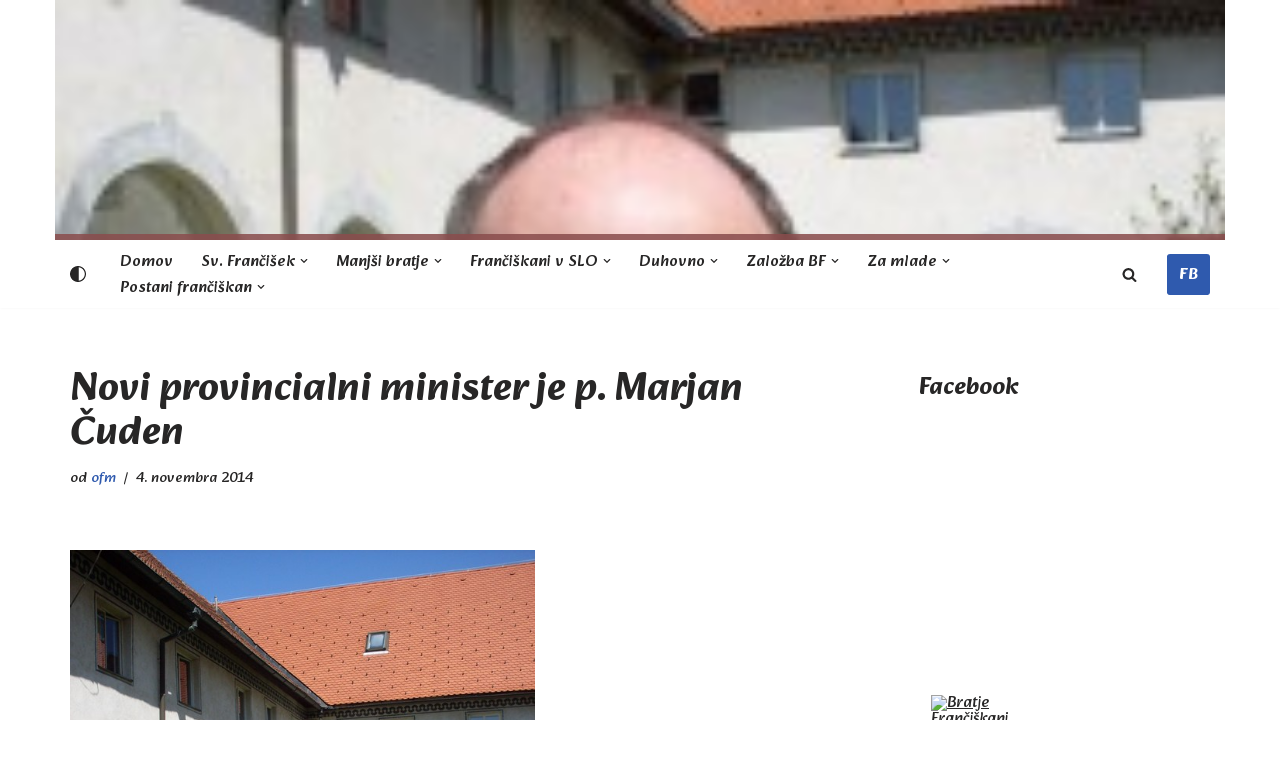

--- FILE ---
content_type: text/html; charset=UTF-8
request_url: https://www.franciskani.si/?p=1572
body_size: 29772
content:
<!DOCTYPE html>
<html dir="ltr" lang="sl-SI" prefix="og: https://ogp.me/ns#">

<head>
	
	<meta charset="UTF-8">
	<meta name="viewport" content="width=device-width, initial-scale=1, minimum-scale=1">
	<link rel="profile" href="http://gmpg.org/xfn/11">
			<link rel="pingback" href="https://www.franciskani.si/xmlrpc.php">
		<title>Novi provincialni minister je p. Marjan Čuden | bratje frančiškani</title>

		<!-- All in One SEO 4.9.3 - aioseo.com -->
	<meta name="robots" content="max-image-preview:large" />
	<meta name="author" content="ofm"/>
	<link rel="canonical" href="https://www.franciskani.si/?p=1572" />
	<meta name="generator" content="All in One SEO (AIOSEO) 4.9.3" />
		<meta property="og:locale" content="sl_SI" />
		<meta property="og:site_name" content="bratje frančiškani | življenje po evangeliju v Cerkvi" />
		<meta property="og:type" content="article" />
		<meta property="og:title" content="Novi provincialni minister je p. Marjan Čuden | bratje frančiškani" />
		<meta property="og:url" content="https://www.franciskani.si/?p=1572" />
		<meta property="article:published_time" content="2014-11-04T21:15:45+00:00" />
		<meta property="article:modified_time" content="2014-11-04T21:15:45+00:00" />
		<meta name="twitter:card" content="summary" />
		<meta name="twitter:title" content="Novi provincialni minister je p. Marjan Čuden | bratje frančiškani" />
		<script type="application/ld+json" class="aioseo-schema">
			{"@context":"https:\/\/schema.org","@graph":[{"@type":"Article","@id":"https:\/\/www.franciskani.si\/?p=1572#article","name":"Novi provincialni minister je p. Marjan \u010cuden | bratje fran\u010di\u0161kani","headline":"Novi provincialni minister je p. Marjan \u010cuden","author":{"@id":"https:\/\/www.franciskani.si\/?author=1#author"},"publisher":{"@id":"https:\/\/www.franciskani.si\/#organization"},"image":{"@type":"ImageObject","url":"https:\/\/www.franciskani.si\/wp-content\/uploads\/marjan_cuden.jpg","width":600,"height":800},"datePublished":"2014-11-04T23:15:45+01:00","dateModified":"2014-11-04T23:15:45+01:00","inLanguage":"sl-SI","mainEntityOfPage":{"@id":"https:\/\/www.franciskani.si\/?p=1572#webpage"},"isPartOf":{"@id":"https:\/\/www.franciskani.si\/?p=1572#webpage"},"articleSection":"Obvestila, OFM"},{"@type":"BreadcrumbList","@id":"https:\/\/www.franciskani.si\/?p=1572#breadcrumblist","itemListElement":[{"@type":"ListItem","@id":"https:\/\/www.franciskani.si#listItem","position":1,"name":"Home","item":"https:\/\/www.franciskani.si","nextItem":{"@type":"ListItem","@id":"https:\/\/www.franciskani.si\/?cat=1#listItem","name":"Obvestila"}},{"@type":"ListItem","@id":"https:\/\/www.franciskani.si\/?cat=1#listItem","position":2,"name":"Obvestila","item":"https:\/\/www.franciskani.si\/?cat=1","nextItem":{"@type":"ListItem","@id":"https:\/\/www.franciskani.si\/?p=1572#listItem","name":"Novi provincialni minister je p. Marjan \u010cuden"},"previousItem":{"@type":"ListItem","@id":"https:\/\/www.franciskani.si#listItem","name":"Home"}},{"@type":"ListItem","@id":"https:\/\/www.franciskani.si\/?p=1572#listItem","position":3,"name":"Novi provincialni minister je p. Marjan \u010cuden","previousItem":{"@type":"ListItem","@id":"https:\/\/www.franciskani.si\/?cat=1#listItem","name":"Obvestila"}}]},{"@type":"Organization","@id":"https:\/\/www.franciskani.si\/#organization","name":"bratje fran\u010di\u0161kani","description":"\u017eivljenje po evangeliju v Cerkvi","url":"https:\/\/www.franciskani.si\/","logo":{"@type":"ImageObject","url":"https:\/\/www.franciskani.si\/wp-content\/uploads\/G151.jpg","@id":"https:\/\/www.franciskani.si\/?p=1572\/#organizationLogo","width":482,"height":504},"image":{"@id":"https:\/\/www.franciskani.si\/?p=1572\/#organizationLogo"}},{"@type":"Person","@id":"https:\/\/www.franciskani.si\/?author=1#author","url":"https:\/\/www.franciskani.si\/?author=1","name":"ofm","image":{"@type":"ImageObject","@id":"https:\/\/www.franciskani.si\/?p=1572#authorImage","url":"https:\/\/secure.gravatar.com\/avatar\/1c1f0e87e8c26793997dca96e2ebc6f551b84137bd046400285482b4f38643a9?s=96&d=mm&r=g","width":96,"height":96,"caption":"ofm"}},{"@type":"WebPage","@id":"https:\/\/www.franciskani.si\/?p=1572#webpage","url":"https:\/\/www.franciskani.si\/?p=1572","name":"Novi provincialni minister je p. Marjan \u010cuden | bratje fran\u010di\u0161kani","inLanguage":"sl-SI","isPartOf":{"@id":"https:\/\/www.franciskani.si\/#website"},"breadcrumb":{"@id":"https:\/\/www.franciskani.si\/?p=1572#breadcrumblist"},"author":{"@id":"https:\/\/www.franciskani.si\/?author=1#author"},"creator":{"@id":"https:\/\/www.franciskani.si\/?author=1#author"},"image":{"@type":"ImageObject","url":"https:\/\/www.franciskani.si\/wp-content\/uploads\/marjan_cuden.jpg","@id":"https:\/\/www.franciskani.si\/?p=1572\/#mainImage","width":600,"height":800},"primaryImageOfPage":{"@id":"https:\/\/www.franciskani.si\/?p=1572#mainImage"},"datePublished":"2014-11-04T23:15:45+01:00","dateModified":"2014-11-04T23:15:45+01:00"},{"@type":"WebSite","@id":"https:\/\/www.franciskani.si\/#website","url":"https:\/\/www.franciskani.si\/","name":"bratje fran\u010di\u0161kani","description":"\u017eivljenje po evangeliju v Cerkvi","inLanguage":"sl-SI","publisher":{"@id":"https:\/\/www.franciskani.si\/#organization"}}]}
		</script>
		<!-- All in One SEO -->

<link rel='dns-prefetch' href='//maxcdn.bootstrapcdn.com' />
<link rel='dns-prefetch' href='//fonts.googleapis.com' />
<link rel="alternate" type="application/rss+xml" title="bratje frančiškani &raquo; Vir" href="https://www.franciskani.si/?feed=rss2" />
<link rel="alternate" type="application/rss+xml" title="bratje frančiškani &raquo; Vir komentarjev" href="https://www.franciskani.si/?feed=comments-rss2" />
<link rel="alternate" type="application/rss+xml" title="bratje frančiškani &raquo; Novi provincialni minister je p. Marjan Čuden Vir komentarjev" href="https://www.franciskani.si/?feed=rss2&#038;p=1572" />
<link rel="alternate" title="oEmbed (JSON)" type="application/json+oembed" href="https://www.franciskani.si/index.php?rest_route=%2Foembed%2F1.0%2Fembed&#038;url=https%3A%2F%2Fwww.franciskani.si%2F%3Fp%3D1572" />
<link rel="alternate" title="oEmbed (XML)" type="text/xml+oembed" href="https://www.franciskani.si/index.php?rest_route=%2Foembed%2F1.0%2Fembed&#038;url=https%3A%2F%2Fwww.franciskani.si%2F%3Fp%3D1572&#038;format=xml" />
<style id='wp-img-auto-sizes-contain-inline-css'>
img:is([sizes=auto i],[sizes^="auto," i]){contain-intrinsic-size:3000px 1500px}
/*# sourceURL=wp-img-auto-sizes-contain-inline-css */
</style>
<style id='wp-emoji-styles-inline-css'>

	img.wp-smiley, img.emoji {
		display: inline !important;
		border: none !important;
		box-shadow: none !important;
		height: 1em !important;
		width: 1em !important;
		margin: 0 0.07em !important;
		vertical-align: -0.1em !important;
		background: none !important;
		padding: 0 !important;
	}
/*# sourceURL=wp-emoji-styles-inline-css */
</style>
<style id='classic-theme-styles-inline-css'>
/*! This file is auto-generated */
.wp-block-button__link{color:#fff;background-color:#32373c;border-radius:9999px;box-shadow:none;text-decoration:none;padding:calc(.667em + 2px) calc(1.333em + 2px);font-size:1.125em}.wp-block-file__button{background:#32373c;color:#fff;text-decoration:none}
/*# sourceURL=/wp-includes/css/classic-themes.min.css */
</style>
<link rel='stylesheet' id='cff-css' href='https://www.franciskani.si/wp-content/plugins/custom-facebook-feed/assets/css/cff-style.min.css?ver=4.3.4' media='all' />
<link rel='stylesheet' id='sb-font-awesome-css' href='https://maxcdn.bootstrapcdn.com/font-awesome/4.7.0/css/font-awesome.min.css?ver=6.9' media='all' />
<link rel='stylesheet' id='neve-style-css' href='https://www.franciskani.si/wp-content/themes/neve/style-main-new.min.css?ver=4.2.2' media='all' />
<style id='neve-style-inline-css'>
.button.button-primary, .is-style-primary .wp-block-button__link {box-shadow: var(--primarybtnshadow, none);} .button.button-primary:hover, .is-style-primary .wp-block-button__link:hover {box-shadow: var(--primarybtnhovershadow, none);} .button.button-secondary, .is-style-secondary .wp-block-button__link {box-shadow: var(--secondarybtnshadow, none);} .button.button-secondary:hover, .is-style-secondary .wp-block-button__link:hover {box-shadow: var(--secondarybtnhovershadow, none);}.is-menu-sidebar .header-menu-sidebar { visibility: visible; }.is-menu-sidebar.menu_sidebar_slide_left .header-menu-sidebar { transform: translate3d(0, 0, 0); left: 0; }.is-menu-sidebar.menu_sidebar_slide_right .header-menu-sidebar { transform: translate3d(0, 0, 0); right: 0; }.is-menu-sidebar.menu_sidebar_pull_right .header-menu-sidebar, .is-menu-sidebar.menu_sidebar_pull_left .header-menu-sidebar { transform: translateX(0); }.is-menu-sidebar.menu_sidebar_dropdown .header-menu-sidebar { height: auto; }.is-menu-sidebar.menu_sidebar_dropdown .header-menu-sidebar-inner { max-height: 400px; padding: 20px 0; }.is-menu-sidebar.menu_sidebar_full_canvas .header-menu-sidebar { opacity: 1; }.header-menu-sidebar .menu-item-nav-search:not(.floating) { pointer-events: none; }.header-menu-sidebar .menu-item-nav-search .is-menu-sidebar { pointer-events: unset; }@media screen and (max-width: 960px) { .builder-item.cr .item--inner { --textalign: center; --justify: center; } }

			.nv-ft-post {
				margin-top:60px
			}
			.nv-ft-post .nv-ft-wrap:not(.layout-covers){
				background:var(--nv-light-bg);
			}
			.nv-ft-post h2{
				font-size:calc( var(--fontsize, var(--h2fontsize)) * 1.3)
			}
			.nv-ft-post .nv-meta-list{
				display:block
			}
			.nv-ft-post .non-grid-content{
				padding:32px
			}
			.nv-ft-post .wp-post-image{
				position:absolute;
				object-fit:cover;
				width:100%;
				height:100%
			}
			.nv-ft-post:not(.layout-covers) .nv-post-thumbnail-wrap{
				margin:0;
				position:relative;
				min-height:320px
			}
			
.page .neve-main, .single:not(.single-product) .neve-main{ margin:var(--c-vspace) }
.nv-meta-list li.meta:not(:last-child):after { content:"/" }.nv-meta-list .no-mobile{
			display:none;
		}.nv-meta-list li.last::after{
			content: ""!important;
		}@media (min-width: 769px) {
			.nv-meta-list .no-mobile {
				display: inline-block;
			}
			.nv-meta-list li.last:not(:last-child)::after {
		 		content: "/" !important;
			}
		}
.toggle-palette a { display: flex; align-items: center; } .toggle-palette .icon { display: flex; width: var(--iconsize); height: var(--iconsize); fill: currentColor; } .toggle-palette .label { font-size: 0.85em; margin-left: 5px; }
 :root{ --container: 748px;--postwidth:100%; --primarybtnbg: var(--nv-primary-accent); --primarybtnhoverbg: var(--nv-primary-accent); --primarybtncolor: #fff; --secondarybtncolor: var(--nv-primary-accent); --primarybtnhovercolor: #fff; --secondarybtnhovercolor: var(--nv-primary-accent);--primarybtnborderradius:3px;--secondarybtnborderradius:3px;--primarybtnshadow:0px 0px 5px rgba(0,0,0,0.5);;--secondarybtnborderwidth:3px;--btnpadding:13px 15px;--primarybtnpadding:13px 15px;--secondarybtnpadding:calc(13px - 3px) calc(15px - 3px); --bodyfontfamily: Alkatra; --bodyfontsize: 15px; --bodylineheight: 1.6; --bodyletterspacing: 0px; --bodyfontweight: 400; --h1fontsize: 36px; --h1fontweight: 700; --h1lineheight: 1.2; --h1letterspacing: 0px; --h1texttransform: none; --h2fontsize: 28px; --h2fontweight: 700; --h2lineheight: 1.3; --h2letterspacing: 0px; --h2texttransform: none; --h3fontsize: 24px; --h3fontweight: 700; --h3lineheight: 1.4; --h3letterspacing: 0px; --h3texttransform: none; --h4fontsize: 20px; --h4fontweight: 700; --h4lineheight: 1.6; --h4letterspacing: 0px; --h4texttransform: none; --h5fontsize: 16px; --h5fontweight: 700; --h5lineheight: 1.6; --h5letterspacing: 0px; --h5texttransform: none; --h6fontsize: 14px; --h6fontweight: 700; --h6lineheight: 1.6; --h6letterspacing: 0px; --h6texttransform: none;--formfieldborderwidth:2px;--formfieldborderradius:3px; --formfieldbgcolor: var(--nv-site-bg); --formfieldbordercolor: #dddddd; --formfieldcolor: var(--nv-text-color);--formfieldpadding:10px 12px; } .nv-index-posts{ --borderradius:0px; } .has-neve-button-color-color{ color: var(--nv-primary-accent)!important; } .has-neve-button-color-background-color{ background-color: var(--nv-primary-accent)!important; } .single-post-container .alignfull > [class*="__inner-container"], .single-post-container .alignwide > [class*="__inner-container"]{ max-width:718px } .nv-meta-list{ --avatarsize: 20px; } .single .nv-meta-list{ --avatarsize: 20px; } .nv-post-cover{ --height: 250px;--padding:40px 15px;--justify: flex-start; --textalign: left; --valign: center; } .nv-post-cover .nv-title-meta-wrap, .nv-page-title-wrap, .entry-header{ --textalign: left; } .nv-is-boxed.nv-title-meta-wrap{ --padding:40px 15px; --bgcolor: var(--nv-dark-bg); } .nv-overlay{ --opacity: 50; --blendmode: luminosity; } .nv-is-boxed.nv-comments-wrap{ --padding:20px; } .nv-is-boxed.comment-respond{ --padding:20px; --color: #000000; } .single:not(.single-product), .page{ --c-vspace:0 0 0 0;; } .scroll-to-top{ --color: var(--nv-text-dark-bg);--padding:8px 10px; --borderradius: 3px; --bgcolor: var(--nv-primary-accent); --hovercolor: var(--nv-text-dark-bg); --hoverbgcolor: var(--nv-primary-accent);--size:16px; } .global-styled{ --bgimage:none;--bgposition:50% 50%;;--bgoverlayopacity:0.5; } .header-top{ --rowbwidth:0px; --rowbcolor: rgba(138,77,77,0.86); --color: var(--nv-text-color);--bgimage:url("https://www.franciskani.si/wp-content/uploads/marjan_cuden-222x160.jpg");--bgposition:0% 0%;;--bgoverlayopacity:0.49; } .header-main{ --rowbcolor: var(--nv-light-bg); --color: var(--nv-text-color);--bgimage:none;--bgposition:50% 50%;;--bgoverlayopacity:0.5; } .header-bottom{ --rowbcolor: var(--nv-light-bg); --color: var(--nv-text-color); --bgcolor: var(--nv-site-bg); } .header-menu-sidebar-bg{ --justify: flex-start; --textalign: left;--flexg: 1;--wrapdropdownwidth: auto; --color: var(--nv-text-color); --bgcolor: var(--nv-site-bg); } .header-menu-sidebar{ width: 360px; } .builder-item--logo{ --maxwidth: 120px; --fs: 24px;--padding:10px 0;--margin:0; --textalign: left;--justify: flex-start; } .builder-item--nav-icon,.header-menu-sidebar .close-sidebar-panel .navbar-toggle{ --borderradius:0; } .builder-item--nav-icon{ --label-margin:0 5px 0 0;;--padding:10px 15px;--margin:0; } .builder-item--primary-menu{ --hovercolor: var(--nv-secondary-accent); --hovertextcolor: var(--nv-text-color); --activecolor: var(--nv-primary-accent); --spacing: 20px; --height: 25px;--padding:0;--margin:0; --fontsize: 1em; --lineheight: 1.6; --letterspacing: 0px; --fontweight: 500; --texttransform: none; --iconsize: 1em; } .hfg-is-group.has-primary-menu .inherit-ff{ --inheritedfw: 500; } .builder-item--button_base{ --primarybtnbg: var(--nv-primary-accent); --primarybtncolor: #fff; --primarybtnhoverbg: var(--nv-primary-accent); --primarybtnhovercolor: #fff;--primarybtnborderradius:3px;--primarybtnshadow:none;--primarybtnhovershadow:none;--padding:8px 12px;--margin:0; } .builder-item--header_palette_switch{ --iconsize: 16px;--padding:0;--margin:0; } .builder-item--header_search_responsive{ --iconsize: 15px; --formfieldfontsize: 14px;--formfieldborderwidth:2px;--formfieldborderradius:2px; --height: 40px;--padding:0 10px;--margin:0; } .footer-top-inner .row{ grid-template-columns:1fr 1fr 1fr; --valign: flex-start; } .footer-top{ --rowbcolor: var(--nv-light-bg); --color: var(--nv-text-color); --bgcolor: var(--nv-site-bg); } .footer-main-inner .row{ grid-template-columns:1fr 1fr 1fr; --valign: flex-start; } .footer-main{ --rowbcolor: var(--nv-light-bg); --color: var(--nv-text-color); --bgcolor: var(--nv-site-bg); } .footer-bottom-inner .row{ grid-template-columns:1fr 1fr 1fr; --valign: flex-start; } .footer-bottom{ --rowbcolor: var(--nv-light-bg); --color: var(--nv-text-dark-bg); --bgcolor: var(--nv-dark-bg); } .builder-item--footer-one-widgets{ --padding:0;--margin:0; --textalign: left;--justify: flex-start; } .builder-item--footer-two-widgets{ --padding:0;--margin:0; --textalign: left;--justify: flex-start; } .builder-item--footer-three-widgets{ --padding:0;--margin:0; --textalign: left;--justify: flex-start; } @media(min-width: 576px){ :root{ --container: 992px;--postwidth:50%;--btnpadding:13px 15px;--primarybtnpadding:13px 15px;--secondarybtnpadding:calc(13px - 3px) calc(15px - 3px); --bodyfontsize: 16px; --bodylineheight: 1.6; --bodyletterspacing: 0px; --h1fontsize: 38px; --h1lineheight: 1.2; --h1letterspacing: 0px; --h2fontsize: 30px; --h2lineheight: 1.2; --h2letterspacing: 0px; --h3fontsize: 26px; --h3lineheight: 1.4; --h3letterspacing: 0px; --h4fontsize: 22px; --h4lineheight: 1.5; --h4letterspacing: 0px; --h5fontsize: 18px; --h5lineheight: 1.6; --h5letterspacing: 0px; --h6fontsize: 14px; --h6lineheight: 1.6; --h6letterspacing: 0px; } .single-post-container .alignfull > [class*="__inner-container"], .single-post-container .alignwide > [class*="__inner-container"]{ max-width:962px } .nv-meta-list{ --avatarsize: 20px; } .single .nv-meta-list{ --avatarsize: 20px; } .nv-post-cover{ --height: 320px;--padding:60px 30px;--justify: flex-start; --textalign: left; --valign: center; } .nv-post-cover .nv-title-meta-wrap, .nv-page-title-wrap, .entry-header{ --textalign: left; } .nv-is-boxed.nv-title-meta-wrap{ --padding:60px 30px; } .nv-is-boxed.nv-comments-wrap{ --padding:30px; } .nv-is-boxed.comment-respond{ --padding:30px; } .single:not(.single-product), .page{ --c-vspace:0 0 0 0;; } .scroll-to-top{ --padding:8px 10px;--size:16px; } .header-top{ --rowbwidth:0px; } .header-menu-sidebar-bg{ --justify: flex-start; --textalign: left;--flexg: 1;--wrapdropdownwidth: auto; } .header-menu-sidebar{ width: 360px; } .builder-item--logo{ --maxwidth: 120px; --fs: 24px;--padding:10px 0;--margin:0; --textalign: left;--justify: flex-start; } .builder-item--nav-icon{ --label-margin:0 5px 0 0;;--padding:10px 15px;--margin:0; } .builder-item--primary-menu{ --spacing: 20px; --height: 25px;--padding:0;--margin:0; --fontsize: 1em; --lineheight: 1.6; --letterspacing: 0px; --iconsize: 1em; } .builder-item--button_base{ --padding:8px 12px;--margin:0; } .builder-item--header_palette_switch{ --iconsize: 16px;--padding:0;--margin:0; } .builder-item--header_search_responsive{ --formfieldfontsize: 14px;--formfieldborderwidth:2px;--formfieldborderradius:2px; --height: 40px;--padding:0 10px;--margin:0; } .builder-item--footer-one-widgets{ --padding:0;--margin:0; --textalign: left;--justify: flex-start; } .builder-item--footer-two-widgets{ --padding:0;--margin:0; --textalign: left;--justify: flex-start; } .builder-item--footer-three-widgets{ --padding:0;--margin:0; --textalign: left;--justify: flex-start; } }@media(min-width: 960px){ :root{ --container: 1170px;--postwidth:50%;--btnpadding:13px 15px;--primarybtnpadding:13px 15px;--secondarybtnpadding:calc(13px - 3px) calc(15px - 3px); --bodyfontsize: 16px; --bodylineheight: 1.7; --bodyletterspacing: 0px; --h1fontsize: 40px; --h1lineheight: 1.1; --h1letterspacing: 0px; --h2fontsize: 32px; --h2lineheight: 1.2; --h2letterspacing: 0px; --h3fontsize: 28px; --h3lineheight: 1.4; --h3letterspacing: 0px; --h4fontsize: 24px; --h4lineheight: 1.5; --h4letterspacing: 0px; --h5fontsize: 20px; --h5lineheight: 1.6; --h5letterspacing: 0px; --h6fontsize: 16px; --h6lineheight: 1.6; --h6letterspacing: 0px; } body:not(.single):not(.archive):not(.blog):not(.search):not(.error404) .neve-main > .container .col, body.post-type-archive-course .neve-main > .container .col, body.post-type-archive-llms_membership .neve-main > .container .col{ max-width: 90%; } body:not(.single):not(.archive):not(.blog):not(.search):not(.error404) .nv-sidebar-wrap, body.post-type-archive-course .nv-sidebar-wrap, body.post-type-archive-llms_membership .nv-sidebar-wrap{ max-width: 10%; } .neve-main > .archive-container .nv-index-posts.col{ max-width: 70%; } .neve-main > .archive-container .nv-sidebar-wrap{ max-width: 30%; } .neve-main > .single-post-container .nv-single-post-wrap.col{ max-width: 70%; } .single-post-container .alignfull > [class*="__inner-container"], .single-post-container .alignwide > [class*="__inner-container"]{ max-width:789px } .container-fluid.single-post-container .alignfull > [class*="__inner-container"], .container-fluid.single-post-container .alignwide > [class*="__inner-container"]{ max-width:calc(70% + 15px) } .neve-main > .single-post-container .nv-sidebar-wrap{ max-width: 30%; } .nv-meta-list{ --avatarsize: 20px; } .single .nv-meta-list{ --avatarsize: 20px; } .nv-post-cover{ --height: 400px;--padding:60px 40px;--justify: flex-start; --textalign: left; --valign: center; } .nv-post-cover .nv-title-meta-wrap, .nv-page-title-wrap, .entry-header{ --textalign: left; } .nv-is-boxed.nv-title-meta-wrap{ --padding:60px 40px; } .nv-is-boxed.nv-comments-wrap{ --padding:40px; } .nv-is-boxed.comment-respond{ --padding:40px; } .single:not(.single-product), .page{ --c-vspace:0 0 0 0;; } .scroll-to-top{ --padding:8px 10px;--size:16px; } .header-top{ --height:234px;--rowbwidth:6px; } .header-menu-sidebar-bg{ --justify: flex-start; --textalign: left;--flexg: 1;--wrapdropdownwidth: auto; } .header-menu-sidebar{ width: 360px; } .builder-item--logo{ --maxwidth: 120px; --fs: 24px;--padding:10px 0;--margin:0; --textalign: left;--justify: flex-start; } .builder-item--nav-icon{ --label-margin:0 5px 0 0;;--padding:10px 15px;--margin:0; } .builder-item--primary-menu{ --spacing: 20px; --height: 25px;--padding:0;--margin:0; --fontsize: 1em; --lineheight: 1.6; --letterspacing: 0px; --iconsize: 1em; } .builder-item--button_base{ --padding:8px 12px;--margin:0; } .builder-item--header_palette_switch{ --iconsize: 16px;--padding:0;--margin:0; } .builder-item--header_search_responsive{ --formfieldfontsize: 14px;--formfieldborderwidth:2px;--formfieldborderradius:2px; --height: 40px;--padding:0 10px;--margin:0; } .builder-item--footer-one-widgets{ --padding:0;--margin:0; --textalign: left;--justify: flex-start; } .builder-item--footer-two-widgets{ --padding:0;--margin:0; --textalign: left;--justify: flex-start; } .builder-item--footer-three-widgets{ --padding:0;--margin:0; --textalign: left;--justify: flex-start; } }.scroll-to-top {right: 20px; border: none; position: fixed; bottom: 30px; display: none; opacity: 0; visibility: hidden; transition: opacity 0.3s ease-in-out, visibility 0.3s ease-in-out; align-items: center; justify-content: center; z-index: 999; } @supports (-webkit-overflow-scrolling: touch) { .scroll-to-top { bottom: 74px; } } .scroll-to-top.image { background-position: center; } .scroll-to-top .scroll-to-top-image { width: 100%; height: 100%; } .scroll-to-top .scroll-to-top-label { margin: 0; padding: 5px; } .scroll-to-top:hover { text-decoration: none; } .scroll-to-top.scroll-to-top-left {left: 20px; right: unset;} .scroll-to-top.scroll-show-mobile { display: flex; } @media (min-width: 960px) { .scroll-to-top { display: flex; } }.scroll-to-top { color: var(--color); padding: var(--padding); border-radius: var(--borderradius); background: var(--bgcolor); } .scroll-to-top:hover, .scroll-to-top:focus { color: var(--hovercolor); background: var(--hoverbgcolor); } .scroll-to-top-icon, .scroll-to-top.image .scroll-to-top-image { width: var(--size); height: var(--size); } .scroll-to-top-image { background-image: var(--bgimage); background-size: cover; }:root{--nv-primary-accent:#2f5aae;--nv-secondary-accent:#2f5aae;--nv-site-bg:#ffffff;--nv-light-bg:#f4f5f7;--nv-dark-bg:#121212;--nv-text-color:#272626;--nv-text-dark-bg:#ffffff;--nv-c-1:#9463ae;--nv-c-2:#be574b;--nv-fallback-ff:Arial, Helvetica, sans-serif;} [data-neve-theme="light"], html.neve-light-theme { --nv-primary-accent:#2f5aae;--nv-secondary-accent:#2f5aae;--nv-site-bg:#ffffff;--nv-light-bg:#f4f5f7;--nv-dark-bg:#121212;--nv-text-color:#272626;--nv-text-dark-bg:#ffffff;--nv-c-1:#9463ae;--nv-c-2:#be574b; } [data-neve-theme="dark"], html.neve-dark-theme ~ * { --nv-primary-accent:#00c2ff;--nv-secondary-accent:#00c2ff;--nv-site-bg:#121212;--nv-light-bg:#1a1a1a;--nv-dark-bg:#000000;--nv-text-color:#ffffff;--nv-text-dark-bg:#ffffff;--nv-c-1:#198754;--nv-c-2:#be574b; } 
/*# sourceURL=neve-style-inline-css */
</style>
<link rel='stylesheet' id='neve-google-font-alkatra-css' href='//fonts.googleapis.com/css?family=Alkatra%3A400%2C700%2C500&#038;display=swap&#038;ver=4.2.2' media='all' />
<link rel='stylesheet' id='wpgdprc-front-css-css' href='https://www.franciskani.si/wp-content/plugins/wp-gdpr-compliance/Assets/css/front.css?ver=1706557498' media='all' />
<style id='wpgdprc-front-css-inline-css'>
:root{--wp-gdpr--bar--background-color: #000000;--wp-gdpr--bar--color: #ffffff;--wp-gdpr--button--background-color: #000000;--wp-gdpr--button--background-color--darken: #000000;--wp-gdpr--button--color: #ffffff;}
/*# sourceURL=wpgdprc-front-css-inline-css */
</style>
<script src="https://www.franciskani.si/wp-content/plugins/jquery-updater/js/jquery-4.0.0.min.js?ver=4.0.0" id="jquery-core-js"></script>
<script src="https://www.franciskani.si/wp-content/plugins/jquery-updater/js/jquery-migrate-3.6.0.min.js?ver=3.6.0" id="jquery-migrate-js"></script>
<script id="wpgdprc-front-js-js-extra">
var wpgdprcFront = {"ajaxUrl":"https://www.franciskani.si/wp-admin/admin-ajax.php","ajaxNonce":"565ed7f9f7","ajaxArg":"security","pluginPrefix":"wpgdprc","blogId":"1","isMultiSite":"","locale":"sl_SI","showSignUpModal":"","showFormModal":"","cookieName":"wpgdprc-consent","consentVersion":"","path":"/","prefix":"wpgdprc"};
//# sourceURL=wpgdprc-front-js-js-extra
</script>
<script src="https://www.franciskani.si/wp-content/plugins/wp-gdpr-compliance/Assets/js/front.min.js?ver=1706557498" id="wpgdprc-front-js-js"></script>
<link rel="https://api.w.org/" href="https://www.franciskani.si/index.php?rest_route=/" /><link rel="alternate" title="JSON" type="application/json" href="https://www.franciskani.si/index.php?rest_route=/wp/v2/posts/1572" /><link rel="EditURI" type="application/rsd+xml" title="RSD" href="https://www.franciskani.si/xmlrpc.php?rsd" />
<meta name="generator" content="WordPress 6.9" />
<link rel='shortlink' href='https://www.franciskani.si/?p=1572' />


<!-- WP-Bible plugin version 1.8 -->

<!-- /WP-Bible plugin version 1.8 -->

<link rel="icon" href="https://www.franciskani.si/wp-content/uploads/cropped-G151-32x32.jpg" sizes="32x32" />
<link rel="icon" href="https://www.franciskani.si/wp-content/uploads/cropped-G151-192x192.jpg" sizes="192x192" />
<link rel="apple-touch-icon" href="https://www.franciskani.si/wp-content/uploads/cropped-G151-180x180.jpg" />
<meta name="msapplication-TileImage" content="https://www.franciskani.si/wp-content/uploads/cropped-G151-270x270.jpg" />

	<style id='wp-block-columns-inline-css'>
.wp-block-columns{box-sizing:border-box;display:flex;flex-wrap:wrap!important}@media (min-width:782px){.wp-block-columns{flex-wrap:nowrap!important}}.wp-block-columns{align-items:normal!important}.wp-block-columns.are-vertically-aligned-top{align-items:flex-start}.wp-block-columns.are-vertically-aligned-center{align-items:center}.wp-block-columns.are-vertically-aligned-bottom{align-items:flex-end}@media (max-width:781px){.wp-block-columns:not(.is-not-stacked-on-mobile)>.wp-block-column{flex-basis:100%!important}}@media (min-width:782px){.wp-block-columns:not(.is-not-stacked-on-mobile)>.wp-block-column{flex-basis:0;flex-grow:1}.wp-block-columns:not(.is-not-stacked-on-mobile)>.wp-block-column[style*=flex-basis]{flex-grow:0}}.wp-block-columns.is-not-stacked-on-mobile{flex-wrap:nowrap!important}.wp-block-columns.is-not-stacked-on-mobile>.wp-block-column{flex-basis:0;flex-grow:1}.wp-block-columns.is-not-stacked-on-mobile>.wp-block-column[style*=flex-basis]{flex-grow:0}:where(.wp-block-columns){margin-bottom:1.75em}:where(.wp-block-columns.has-background){padding:1.25em 2.375em}.wp-block-column{flex-grow:1;min-width:0;overflow-wrap:break-word;word-break:break-word}.wp-block-column.is-vertically-aligned-top{align-self:flex-start}.wp-block-column.is-vertically-aligned-center{align-self:center}.wp-block-column.is-vertically-aligned-bottom{align-self:flex-end}.wp-block-column.is-vertically-aligned-stretch{align-self:stretch}.wp-block-column.is-vertically-aligned-bottom,.wp-block-column.is-vertically-aligned-center,.wp-block-column.is-vertically-aligned-top{width:100%}
/*# sourceURL=https://www.franciskani.si/wp-includes/blocks/columns/style.min.css */
</style>
<style id='global-styles-inline-css'>
:root{--wp--preset--aspect-ratio--square: 1;--wp--preset--aspect-ratio--4-3: 4/3;--wp--preset--aspect-ratio--3-4: 3/4;--wp--preset--aspect-ratio--3-2: 3/2;--wp--preset--aspect-ratio--2-3: 2/3;--wp--preset--aspect-ratio--16-9: 16/9;--wp--preset--aspect-ratio--9-16: 9/16;--wp--preset--color--black: #000000;--wp--preset--color--cyan-bluish-gray: #abb8c3;--wp--preset--color--white: #ffffff;--wp--preset--color--pale-pink: #f78da7;--wp--preset--color--vivid-red: #cf2e2e;--wp--preset--color--luminous-vivid-orange: #ff6900;--wp--preset--color--luminous-vivid-amber: #fcb900;--wp--preset--color--light-green-cyan: #7bdcb5;--wp--preset--color--vivid-green-cyan: #00d084;--wp--preset--color--pale-cyan-blue: #8ed1fc;--wp--preset--color--vivid-cyan-blue: #0693e3;--wp--preset--color--vivid-purple: #9b51e0;--wp--preset--color--neve-link-color: var(--nv-primary-accent);--wp--preset--color--neve-link-hover-color: var(--nv-secondary-accent);--wp--preset--color--nv-site-bg: var(--nv-site-bg);--wp--preset--color--nv-light-bg: var(--nv-light-bg);--wp--preset--color--nv-dark-bg: var(--nv-dark-bg);--wp--preset--color--neve-text-color: var(--nv-text-color);--wp--preset--color--nv-text-dark-bg: var(--nv-text-dark-bg);--wp--preset--color--nv-c-1: var(--nv-c-1);--wp--preset--color--nv-c-2: var(--nv-c-2);--wp--preset--gradient--vivid-cyan-blue-to-vivid-purple: linear-gradient(135deg,rgb(6,147,227) 0%,rgb(155,81,224) 100%);--wp--preset--gradient--light-green-cyan-to-vivid-green-cyan: linear-gradient(135deg,rgb(122,220,180) 0%,rgb(0,208,130) 100%);--wp--preset--gradient--luminous-vivid-amber-to-luminous-vivid-orange: linear-gradient(135deg,rgb(252,185,0) 0%,rgb(255,105,0) 100%);--wp--preset--gradient--luminous-vivid-orange-to-vivid-red: linear-gradient(135deg,rgb(255,105,0) 0%,rgb(207,46,46) 100%);--wp--preset--gradient--very-light-gray-to-cyan-bluish-gray: linear-gradient(135deg,rgb(238,238,238) 0%,rgb(169,184,195) 100%);--wp--preset--gradient--cool-to-warm-spectrum: linear-gradient(135deg,rgb(74,234,220) 0%,rgb(151,120,209) 20%,rgb(207,42,186) 40%,rgb(238,44,130) 60%,rgb(251,105,98) 80%,rgb(254,248,76) 100%);--wp--preset--gradient--blush-light-purple: linear-gradient(135deg,rgb(255,206,236) 0%,rgb(152,150,240) 100%);--wp--preset--gradient--blush-bordeaux: linear-gradient(135deg,rgb(254,205,165) 0%,rgb(254,45,45) 50%,rgb(107,0,62) 100%);--wp--preset--gradient--luminous-dusk: linear-gradient(135deg,rgb(255,203,112) 0%,rgb(199,81,192) 50%,rgb(65,88,208) 100%);--wp--preset--gradient--pale-ocean: linear-gradient(135deg,rgb(255,245,203) 0%,rgb(182,227,212) 50%,rgb(51,167,181) 100%);--wp--preset--gradient--electric-grass: linear-gradient(135deg,rgb(202,248,128) 0%,rgb(113,206,126) 100%);--wp--preset--gradient--midnight: linear-gradient(135deg,rgb(2,3,129) 0%,rgb(40,116,252) 100%);--wp--preset--font-size--small: 13px;--wp--preset--font-size--medium: 20px;--wp--preset--font-size--large: 36px;--wp--preset--font-size--x-large: 42px;--wp--preset--spacing--20: 0.44rem;--wp--preset--spacing--30: 0.67rem;--wp--preset--spacing--40: 1rem;--wp--preset--spacing--50: 1.5rem;--wp--preset--spacing--60: 2.25rem;--wp--preset--spacing--70: 3.38rem;--wp--preset--spacing--80: 5.06rem;--wp--preset--shadow--natural: 6px 6px 9px rgba(0, 0, 0, 0.2);--wp--preset--shadow--deep: 12px 12px 50px rgba(0, 0, 0, 0.4);--wp--preset--shadow--sharp: 6px 6px 0px rgba(0, 0, 0, 0.2);--wp--preset--shadow--outlined: 6px 6px 0px -3px rgb(255, 255, 255), 6px 6px rgb(0, 0, 0);--wp--preset--shadow--crisp: 6px 6px 0px rgb(0, 0, 0);}:where(.is-layout-flex){gap: 0.5em;}:where(.is-layout-grid){gap: 0.5em;}body .is-layout-flex{display: flex;}.is-layout-flex{flex-wrap: wrap;align-items: center;}.is-layout-flex > :is(*, div){margin: 0;}body .is-layout-grid{display: grid;}.is-layout-grid > :is(*, div){margin: 0;}:where(.wp-block-columns.is-layout-flex){gap: 2em;}:where(.wp-block-columns.is-layout-grid){gap: 2em;}:where(.wp-block-post-template.is-layout-flex){gap: 1.25em;}:where(.wp-block-post-template.is-layout-grid){gap: 1.25em;}.has-black-color{color: var(--wp--preset--color--black) !important;}.has-cyan-bluish-gray-color{color: var(--wp--preset--color--cyan-bluish-gray) !important;}.has-white-color{color: var(--wp--preset--color--white) !important;}.has-pale-pink-color{color: var(--wp--preset--color--pale-pink) !important;}.has-vivid-red-color{color: var(--wp--preset--color--vivid-red) !important;}.has-luminous-vivid-orange-color{color: var(--wp--preset--color--luminous-vivid-orange) !important;}.has-luminous-vivid-amber-color{color: var(--wp--preset--color--luminous-vivid-amber) !important;}.has-light-green-cyan-color{color: var(--wp--preset--color--light-green-cyan) !important;}.has-vivid-green-cyan-color{color: var(--wp--preset--color--vivid-green-cyan) !important;}.has-pale-cyan-blue-color{color: var(--wp--preset--color--pale-cyan-blue) !important;}.has-vivid-cyan-blue-color{color: var(--wp--preset--color--vivid-cyan-blue) !important;}.has-vivid-purple-color{color: var(--wp--preset--color--vivid-purple) !important;}.has-neve-link-color-color{color: var(--wp--preset--color--neve-link-color) !important;}.has-neve-link-hover-color-color{color: var(--wp--preset--color--neve-link-hover-color) !important;}.has-nv-site-bg-color{color: var(--wp--preset--color--nv-site-bg) !important;}.has-nv-light-bg-color{color: var(--wp--preset--color--nv-light-bg) !important;}.has-nv-dark-bg-color{color: var(--wp--preset--color--nv-dark-bg) !important;}.has-neve-text-color-color{color: var(--wp--preset--color--neve-text-color) !important;}.has-nv-text-dark-bg-color{color: var(--wp--preset--color--nv-text-dark-bg) !important;}.has-nv-c-1-color{color: var(--wp--preset--color--nv-c-1) !important;}.has-nv-c-2-color{color: var(--wp--preset--color--nv-c-2) !important;}.has-black-background-color{background-color: var(--wp--preset--color--black) !important;}.has-cyan-bluish-gray-background-color{background-color: var(--wp--preset--color--cyan-bluish-gray) !important;}.has-white-background-color{background-color: var(--wp--preset--color--white) !important;}.has-pale-pink-background-color{background-color: var(--wp--preset--color--pale-pink) !important;}.has-vivid-red-background-color{background-color: var(--wp--preset--color--vivid-red) !important;}.has-luminous-vivid-orange-background-color{background-color: var(--wp--preset--color--luminous-vivid-orange) !important;}.has-luminous-vivid-amber-background-color{background-color: var(--wp--preset--color--luminous-vivid-amber) !important;}.has-light-green-cyan-background-color{background-color: var(--wp--preset--color--light-green-cyan) !important;}.has-vivid-green-cyan-background-color{background-color: var(--wp--preset--color--vivid-green-cyan) !important;}.has-pale-cyan-blue-background-color{background-color: var(--wp--preset--color--pale-cyan-blue) !important;}.has-vivid-cyan-blue-background-color{background-color: var(--wp--preset--color--vivid-cyan-blue) !important;}.has-vivid-purple-background-color{background-color: var(--wp--preset--color--vivid-purple) !important;}.has-neve-link-color-background-color{background-color: var(--wp--preset--color--neve-link-color) !important;}.has-neve-link-hover-color-background-color{background-color: var(--wp--preset--color--neve-link-hover-color) !important;}.has-nv-site-bg-background-color{background-color: var(--wp--preset--color--nv-site-bg) !important;}.has-nv-light-bg-background-color{background-color: var(--wp--preset--color--nv-light-bg) !important;}.has-nv-dark-bg-background-color{background-color: var(--wp--preset--color--nv-dark-bg) !important;}.has-neve-text-color-background-color{background-color: var(--wp--preset--color--neve-text-color) !important;}.has-nv-text-dark-bg-background-color{background-color: var(--wp--preset--color--nv-text-dark-bg) !important;}.has-nv-c-1-background-color{background-color: var(--wp--preset--color--nv-c-1) !important;}.has-nv-c-2-background-color{background-color: var(--wp--preset--color--nv-c-2) !important;}.has-black-border-color{border-color: var(--wp--preset--color--black) !important;}.has-cyan-bluish-gray-border-color{border-color: var(--wp--preset--color--cyan-bluish-gray) !important;}.has-white-border-color{border-color: var(--wp--preset--color--white) !important;}.has-pale-pink-border-color{border-color: var(--wp--preset--color--pale-pink) !important;}.has-vivid-red-border-color{border-color: var(--wp--preset--color--vivid-red) !important;}.has-luminous-vivid-orange-border-color{border-color: var(--wp--preset--color--luminous-vivid-orange) !important;}.has-luminous-vivid-amber-border-color{border-color: var(--wp--preset--color--luminous-vivid-amber) !important;}.has-light-green-cyan-border-color{border-color: var(--wp--preset--color--light-green-cyan) !important;}.has-vivid-green-cyan-border-color{border-color: var(--wp--preset--color--vivid-green-cyan) !important;}.has-pale-cyan-blue-border-color{border-color: var(--wp--preset--color--pale-cyan-blue) !important;}.has-vivid-cyan-blue-border-color{border-color: var(--wp--preset--color--vivid-cyan-blue) !important;}.has-vivid-purple-border-color{border-color: var(--wp--preset--color--vivid-purple) !important;}.has-neve-link-color-border-color{border-color: var(--wp--preset--color--neve-link-color) !important;}.has-neve-link-hover-color-border-color{border-color: var(--wp--preset--color--neve-link-hover-color) !important;}.has-nv-site-bg-border-color{border-color: var(--wp--preset--color--nv-site-bg) !important;}.has-nv-light-bg-border-color{border-color: var(--wp--preset--color--nv-light-bg) !important;}.has-nv-dark-bg-border-color{border-color: var(--wp--preset--color--nv-dark-bg) !important;}.has-neve-text-color-border-color{border-color: var(--wp--preset--color--neve-text-color) !important;}.has-nv-text-dark-bg-border-color{border-color: var(--wp--preset--color--nv-text-dark-bg) !important;}.has-nv-c-1-border-color{border-color: var(--wp--preset--color--nv-c-1) !important;}.has-nv-c-2-border-color{border-color: var(--wp--preset--color--nv-c-2) !important;}.has-vivid-cyan-blue-to-vivid-purple-gradient-background{background: var(--wp--preset--gradient--vivid-cyan-blue-to-vivid-purple) !important;}.has-light-green-cyan-to-vivid-green-cyan-gradient-background{background: var(--wp--preset--gradient--light-green-cyan-to-vivid-green-cyan) !important;}.has-luminous-vivid-amber-to-luminous-vivid-orange-gradient-background{background: var(--wp--preset--gradient--luminous-vivid-amber-to-luminous-vivid-orange) !important;}.has-luminous-vivid-orange-to-vivid-red-gradient-background{background: var(--wp--preset--gradient--luminous-vivid-orange-to-vivid-red) !important;}.has-very-light-gray-to-cyan-bluish-gray-gradient-background{background: var(--wp--preset--gradient--very-light-gray-to-cyan-bluish-gray) !important;}.has-cool-to-warm-spectrum-gradient-background{background: var(--wp--preset--gradient--cool-to-warm-spectrum) !important;}.has-blush-light-purple-gradient-background{background: var(--wp--preset--gradient--blush-light-purple) !important;}.has-blush-bordeaux-gradient-background{background: var(--wp--preset--gradient--blush-bordeaux) !important;}.has-luminous-dusk-gradient-background{background: var(--wp--preset--gradient--luminous-dusk) !important;}.has-pale-ocean-gradient-background{background: var(--wp--preset--gradient--pale-ocean) !important;}.has-electric-grass-gradient-background{background: var(--wp--preset--gradient--electric-grass) !important;}.has-midnight-gradient-background{background: var(--wp--preset--gradient--midnight) !important;}.has-small-font-size{font-size: var(--wp--preset--font-size--small) !important;}.has-medium-font-size{font-size: var(--wp--preset--font-size--medium) !important;}.has-large-font-size{font-size: var(--wp--preset--font-size--large) !important;}.has-x-large-font-size{font-size: var(--wp--preset--font-size--x-large) !important;}
:where(.wp-block-columns.is-layout-flex){gap: 2em;}:where(.wp-block-columns.is-layout-grid){gap: 2em;}
/*# sourceURL=global-styles-inline-css */
</style>
<style id='core-block-supports-inline-css'>
.wp-container-core-columns-is-layout-9d6595d7{flex-wrap:nowrap;}
/*# sourceURL=core-block-supports-inline-css */
</style>
<link rel='stylesheet' id='mediaelement-css' href='https://www.franciskani.si/wp-includes/js/mediaelement/mediaelementplayer-legacy.min.css?ver=4.2.17' media='all' />
<link rel='stylesheet' id='wp-mediaelement-css' href='https://www.franciskani.si/wp-includes/js/mediaelement/wp-mediaelement.min.css?ver=6.9' media='all' />
</head>

<body  class="wp-singular post-template-default single single-post postid-1572 single-format-standard wp-theme-neve  nv-blog-grid nv-sidebar-right menu_sidebar_slide_left" id="neve_body"  >
<div class="wrapper">
	
	<header class="header"  >
		<a class="neve-skip-link show-on-focus" href="#content" >
			Skoči na vsebino		</a>
		<div id="header-grid"  class="hfg_header site-header">
	<div class="header--row header-top hide-on-mobile hide-on-tablet layout-contained has-center header--row"
	data-row-id="top" data-show-on="desktop">

	<div
		class="header--row-inner header-top-inner">
		<div class="container">
			<div
				class="row row--wrapper"
				data-section="hfg_header_layout_top" >
				<div class="hfg-slot left"></div><div class="hfg-slot center"><div class="builder-item desktop-left"><div class="item--inner builder-item--logo"
		data-section="title_tagline"
		data-item-id="logo">
	
<div class="site-logo">
	<a class="brand" href="https://www.franciskani.si/" aria-label="bratje frančiškani življenje po evangeliju v Cerkvi" rel="home"><div class="nv-title-tagline-wrap"></div></a></div>
	</div>

</div></div><div class="hfg-slot right"></div>							</div>
		</div>
	</div>
</div>

<div class="header--row header-bottom hide-on-mobile hide-on-tablet layout-full-contained has-center header--row"
	data-row-id="bottom" data-show-on="desktop">

	<div
		class="header--row-inner header-bottom-inner">
		<div class="container">
			<div
				class="row row--wrapper"
				data-section="hfg_header_layout_bottom" >
				<div class="hfg-slot left"><div class="builder-item desktop-left"><div class="item--inner builder-item--header_palette_switch"
		data-section="header_palette_switch"
		data-item-id="header_palette_switch">
	<div class="toggle-palette">
	<a class="toggle palette-icon-wrapper" aria-label="Palette Switch" href="#" >
		<span class="icon"><svg aria-hidden="true" fill="currentColor" width="100%" xmlns="http://www.w3.org/2000/svg" viewBox="0 0 512 512"><path d="M256,0C114.516,0,0,114.497,0,256c0,141.484,114.497,256,256,256c141.484,0,256-114.497,256-256 C512,114.516,397.503,0,256,0z M276,471.079V40.921C385.28,50.889,472,142.704,472,256C472,369.28,385.294,461.11,276,471.079z" /></svg></span>
			</a>
</div>
	</div>

</div></div><div class="hfg-slot center"><div class="builder-item has-nav"><div class="item--inner builder-item--primary-menu has_menu"
		data-section="header_menu_primary"
		data-item-id="primary-menu">
	<div class="nv-nav-wrap">
	<div role="navigation" class="nav-menu-primary"
			aria-label="Glavni meni">

		<ul id="nv-primary-navigation-bottom" class="primary-menu-ul nav-ul menu-desktop"><li id="menu-item-3786" class="menu-item menu-item-type-custom menu-item-object-custom menu-item-home menu-item-3786"><div class="wrap"><a href="https://www.franciskani.si/">Domov</a></div></li>
<li id="menu-item-2281" class="menu-item menu-item-type-post_type menu-item-object-page menu-item-has-children menu-item-2281"><div class="wrap"><a href="https://www.franciskani.si/?page_id=225"><span class="menu-item-title-wrap dd-title">Sv. Frančišek</span></a><div role="button" aria-pressed="false" aria-label="Open Submenu" tabindex="0" class="caret-wrap caret 2" style="margin-left:5px;"><span class="caret"><svg fill="currentColor" aria-label="Dropdown" xmlns="http://www.w3.org/2000/svg" viewBox="0 0 448 512"><path d="M207.029 381.476L12.686 187.132c-9.373-9.373-9.373-24.569 0-33.941l22.667-22.667c9.357-9.357 24.522-9.375 33.901-.04L224 284.505l154.745-154.021c9.379-9.335 24.544-9.317 33.901.04l22.667 22.667c9.373 9.373 9.373 24.569 0 33.941L240.971 381.476c-9.373 9.372-24.569 9.372-33.942 0z"/></svg></span></div></div>
<ul class="sub-menu">
	<li id="menu-item-2282" class="menu-item menu-item-type-post_type menu-item-object-page menu-item-2282"><div class="wrap"><a href="https://www.franciskani.si/?page_id=19">Vodilo</a></div></li>
	<li id="menu-item-2283" class="menu-item menu-item-type-post_type menu-item-object-page menu-item-2283"><div class="wrap"><a href="https://www.franciskani.si/?page_id=47">Pismo vsem kristjanom (vernikom)</a></div></li>
	<li id="menu-item-2284" class="menu-item menu-item-type-post_type menu-item-object-page menu-item-2284"><div class="wrap"><a href="https://www.franciskani.si/?page_id=330">Frančišek – brat vsem</a></div></li>
</ul>
</li>
<li id="menu-item-2285" class="menu-item menu-item-type-post_type menu-item-object-page menu-item-has-children menu-item-2285"><div class="wrap"><a href="https://www.franciskani.si/?page_id=2"><span class="menu-item-title-wrap dd-title">Manjši bratje</span></a><div role="button" aria-pressed="false" aria-label="Open Submenu" tabindex="0" class="caret-wrap caret 6" style="margin-left:5px;"><span class="caret"><svg fill="currentColor" aria-label="Dropdown" xmlns="http://www.w3.org/2000/svg" viewBox="0 0 448 512"><path d="M207.029 381.476L12.686 187.132c-9.373-9.373-9.373-24.569 0-33.941l22.667-22.667c9.357-9.357 24.522-9.375 33.901-.04L224 284.505l154.745-154.021c9.379-9.335 24.544-9.317 33.901.04l22.667 22.667c9.373 9.373 9.373 24.569 0 33.941L240.971 381.476c-9.373 9.372-24.569 9.372-33.942 0z"/></svg></span></div></div>
<ul class="sub-menu">
	<li id="menu-item-2286" class="menu-item menu-item-type-post_type menu-item-object-page menu-item-has-children menu-item-2286"><div class="wrap"><a href="https://www.franciskani.si/?page_id=556"><span class="menu-item-title-wrap dd-title">Vodstvo reda</span></a><div role="button" aria-pressed="false" aria-label="Open Submenu" tabindex="0" class="caret-wrap caret 7" style="margin-left:5px;"><span class="caret"><svg fill="currentColor" aria-label="Dropdown" xmlns="http://www.w3.org/2000/svg" viewBox="0 0 448 512"><path d="M207.029 381.476L12.686 187.132c-9.373-9.373-9.373-24.569 0-33.941l22.667-22.667c9.357-9.357 24.522-9.375 33.901-.04L224 284.505l154.745-154.021c9.379-9.335 24.544-9.317 33.901.04l22.667 22.667c9.373 9.373 9.373 24.569 0 33.941L240.971 381.476c-9.373 9.372-24.569 9.372-33.942 0z"/></svg></span></div></div>
	<ul class="sub-menu">
		<li id="menu-item-2287" class="menu-item menu-item-type-post_type menu-item-object-page menu-item-has-children menu-item-2287"><div class="wrap"><a href="https://www.franciskani.si/?page_id=16"><span class="menu-item-title-wrap dd-title">Generalni minister</span></a><div role="button" aria-pressed="false" aria-label="Open Submenu" tabindex="0" class="caret-wrap caret 8" style="margin-left:5px;"><span class="caret"><svg fill="currentColor" aria-label="Dropdown" xmlns="http://www.w3.org/2000/svg" viewBox="0 0 448 512"><path d="M207.029 381.476L12.686 187.132c-9.373-9.373-9.373-24.569 0-33.941l22.667-22.667c9.357-9.357 24.522-9.375 33.901-.04L224 284.505l154.745-154.021c9.379-9.335 24.544-9.317 33.901.04l22.667 22.667c9.373 9.373 9.373 24.569 0 33.941L240.971 381.476c-9.373 9.372-24.569 9.372-33.942 0z"/></svg></span></div></div>
		<ul class="sub-menu">
			<li id="menu-item-3370" class="menu-item menu-item-type-post_type menu-item-object-page menu-item-3370"><div class="wrap"><a href="https://www.franciskani.si/?page_id=3366">Pisma GM</a></div></li>
		</ul>
</li>
	</ul>
</li>
	<li id="menu-item-4411" class="menu-item menu-item-type-post_type menu-item-object-page menu-item-4411"><div class="wrap"><a href="https://www.franciskani.si/?page_id=4406">Ite, nuntiate …</a></div></li>
	<li id="menu-item-2345" class="menu-item menu-item-type-post_type menu-item-object-page menu-item-2345"><div class="wrap"><a href="https://www.franciskani.si/?page_id=32">OSC – Klarise</a></div></li>
	<li id="menu-item-2346" class="menu-item menu-item-type-post_type menu-item-object-page menu-item-2346"><div class="wrap"><a href="https://www.franciskani.si/?page_id=41">OFS – Frančiškov svetni red</a></div></li>
</ul>
</li>
<li id="menu-item-2288" class="menu-item menu-item-type-post_type menu-item-object-page menu-item-has-children menu-item-2288"><div class="wrap"><a href="https://www.franciskani.si/?page_id=187"><span class="menu-item-title-wrap dd-title">Frančiškani v SLO</span></a><div role="button" aria-pressed="false" aria-label="Open Submenu" tabindex="0" class="caret-wrap caret 13" style="margin-left:5px;"><span class="caret"><svg fill="currentColor" aria-label="Dropdown" xmlns="http://www.w3.org/2000/svg" viewBox="0 0 448 512"><path d="M207.029 381.476L12.686 187.132c-9.373-9.373-9.373-24.569 0-33.941l22.667-22.667c9.357-9.357 24.522-9.375 33.901-.04L224 284.505l154.745-154.021c9.379-9.335 24.544-9.317 33.901.04l22.667 22.667c9.373 9.373 9.373 24.569 0 33.941L240.971 381.476c-9.373 9.372-24.569 9.372-33.942 0z"/></svg></span></div></div>
<ul class="sub-menu">
	<li id="menu-item-2294" class="menu-item menu-item-type-post_type menu-item-object-page menu-item-has-children menu-item-2294"><div class="wrap"><a href="https://www.franciskani.si/?page_id=67"><span class="menu-item-title-wrap dd-title">Vodstvo province</span></a><div role="button" aria-pressed="false" aria-label="Open Submenu" tabindex="0" class="caret-wrap caret 14" style="margin-left:5px;"><span class="caret"><svg fill="currentColor" aria-label="Dropdown" xmlns="http://www.w3.org/2000/svg" viewBox="0 0 448 512"><path d="M207.029 381.476L12.686 187.132c-9.373-9.373-9.373-24.569 0-33.941l22.667-22.667c9.357-9.357 24.522-9.375 33.901-.04L224 284.505l154.745-154.021c9.379-9.335 24.544-9.317 33.901.04l22.667 22.667c9.373 9.373 9.373 24.569 0 33.941L240.971 381.476c-9.373 9.372-24.569 9.372-33.942 0z"/></svg></span></div></div>
	<ul class="sub-menu">
		<li id="menu-item-2295" class="menu-item menu-item-type-post_type menu-item-object-page menu-item-has-children menu-item-2295"><div class="wrap"><a href="https://www.franciskani.si/?page_id=55"><span class="menu-item-title-wrap dd-title">Provincialni minister</span></a><div role="button" aria-pressed="false" aria-label="Open Submenu" tabindex="0" class="caret-wrap caret 15" style="margin-left:5px;"><span class="caret"><svg fill="currentColor" aria-label="Dropdown" xmlns="http://www.w3.org/2000/svg" viewBox="0 0 448 512"><path d="M207.029 381.476L12.686 187.132c-9.373-9.373-9.373-24.569 0-33.941l22.667-22.667c9.357-9.357 24.522-9.375 33.901-.04L224 284.505l154.745-154.021c9.379-9.335 24.544-9.317 33.901.04l22.667 22.667c9.373 9.373 9.373 24.569 0 33.941L240.971 381.476c-9.373 9.372-24.569 9.372-33.942 0z"/></svg></span></div></div>
		<ul class="sub-menu">
			<li id="menu-item-3388" class="menu-item menu-item-type-post_type menu-item-object-page menu-item-3388"><div class="wrap"><a href="https://www.franciskani.si/?page_id=3385">Pisma PM</a></div></li>
		</ul>
</li>
	</ul>
</li>
	<li id="menu-item-2289" class="menu-item menu-item-type-post_type menu-item-object-page menu-item-has-children menu-item-2289"><div class="wrap"><a href="https://www.franciskani.si/?page_id=120"><span class="menu-item-title-wrap dd-title">Kje smo?</span></a><div role="button" aria-pressed="false" aria-label="Open Submenu" tabindex="0" class="caret-wrap caret 17" style="margin-left:5px;"><span class="caret"><svg fill="currentColor" aria-label="Dropdown" xmlns="http://www.w3.org/2000/svg" viewBox="0 0 448 512"><path d="M207.029 381.476L12.686 187.132c-9.373-9.373-9.373-24.569 0-33.941l22.667-22.667c9.357-9.357 24.522-9.375 33.901-.04L224 284.505l154.745-154.021c9.379-9.335 24.544-9.317 33.901.04l22.667 22.667c9.373 9.373 9.373 24.569 0 33.941L240.971 381.476c-9.373 9.372-24.569 9.372-33.942 0z"/></svg></span></div></div>
	<ul class="sub-menu">
		<li id="menu-item-2291" class="menu-item menu-item-type-post_type menu-item-object-page menu-item-has-children menu-item-2291"><div class="wrap"><a href="https://www.franciskani.si/?page_id=137"><span class="menu-item-title-wrap dd-title">Maribor</span></a><div role="button" aria-pressed="false" aria-label="Open Submenu" tabindex="0" class="caret-wrap caret 18" style="margin-left:5px;"><span class="caret"><svg fill="currentColor" aria-label="Dropdown" xmlns="http://www.w3.org/2000/svg" viewBox="0 0 448 512"><path d="M207.029 381.476L12.686 187.132c-9.373-9.373-9.373-24.569 0-33.941l22.667-22.667c9.357-9.357 24.522-9.375 33.901-.04L224 284.505l154.745-154.021c9.379-9.335 24.544-9.317 33.901.04l22.667 22.667c9.373 9.373 9.373 24.569 0 33.941L240.971 381.476c-9.373 9.372-24.569 9.372-33.942 0z"/></svg></span></div></div>
		<ul class="sub-menu">
			<li id="menu-item-2290" class="menu-item menu-item-type-post_type menu-item-object-page menu-item-2290"><div class="wrap"><a href="https://www.franciskani.si/?page_id=131">Sv. Trojica</a></div></li>
		</ul>
</li>
		<li id="menu-item-2333" class="menu-item menu-item-type-post_type menu-item-object-page menu-item-2333"><div class="wrap"><a href="https://www.franciskani.si/?page_id=140">Nazarje</a></div></li>
		<li id="menu-item-2334" class="menu-item menu-item-type-post_type menu-item-object-page menu-item-2334"><div class="wrap"><a href="https://www.franciskani.si/?page_id=143">Novo mesto</a></div></li>
		<li id="menu-item-2337" class="menu-item menu-item-type-post_type menu-item-object-page menu-item-has-children menu-item-2337"><div class="wrap"><a href="https://www.franciskani.si/?page_id=155"><span class="menu-item-title-wrap dd-title">Brezje</span></a><div role="button" aria-pressed="false" aria-label="Open Submenu" tabindex="0" class="caret-wrap caret 22" style="margin-left:5px;"><span class="caret"><svg fill="currentColor" aria-label="Dropdown" xmlns="http://www.w3.org/2000/svg" viewBox="0 0 448 512"><path d="M207.029 381.476L12.686 187.132c-9.373-9.373-9.373-24.569 0-33.941l22.667-22.667c9.357-9.357 24.522-9.375 33.901-.04L224 284.505l154.745-154.021c9.379-9.335 24.544-9.317 33.901.04l22.667 22.667c9.373 9.373 9.373 24.569 0 33.941L240.971 381.476c-9.373 9.372-24.569 9.372-33.942 0z"/></svg></span></div></div>
		<ul class="sub-menu">
			<li id="menu-item-2336" class="menu-item menu-item-type-post_type menu-item-object-page menu-item-2336"><div class="wrap"><a href="https://www.franciskani.si/?page_id=149">Kamnik</a></div></li>
			<li id="menu-item-2328" class="menu-item menu-item-type-post_type menu-item-object-page menu-item-2328"><div class="wrap"><a href="https://www.franciskani.si/?page_id=152">Mošnje</a></div></li>
		</ul>
</li>
		<li id="menu-item-2339" class="menu-item menu-item-type-post_type menu-item-object-page menu-item-2339"><div class="wrap"><a href="https://www.franciskani.si/?page_id=162">LJ – Center</a></div></li>
		<li id="menu-item-2340" class="menu-item menu-item-type-post_type menu-item-object-page menu-item-has-children menu-item-2340"><div class="wrap"><a href="https://www.franciskani.si/?page_id=165"><span class="menu-item-title-wrap dd-title">LJ – Šiška</span></a><div role="button" aria-pressed="false" aria-label="Open Submenu" tabindex="0" class="caret-wrap caret 26" style="margin-left:5px;"><span class="caret"><svg fill="currentColor" aria-label="Dropdown" xmlns="http://www.w3.org/2000/svg" viewBox="0 0 448 512"><path d="M207.029 381.476L12.686 187.132c-9.373-9.373-9.373-24.569 0-33.941l22.667-22.667c9.357-9.357 24.522-9.375 33.901-.04L224 284.505l154.745-154.021c9.379-9.335 24.544-9.317 33.901.04l22.667 22.667c9.373 9.373 9.373 24.569 0 33.941L240.971 381.476c-9.373 9.372-24.569 9.372-33.942 0z"/></svg></span></div></div>
		<ul class="sub-menu">
			<li id="menu-item-2338" class="menu-item menu-item-type-post_type menu-item-object-page menu-item-2338"><div class="wrap"><a href="https://www.franciskani.si/?page_id=159">LJ – Bežigrad</a></div></li>
		</ul>
</li>
		<li id="menu-item-2341" class="menu-item menu-item-type-post_type menu-item-object-page menu-item-has-children menu-item-2341"><div class="wrap"><a href="https://www.franciskani.si/?page_id=168"><span class="menu-item-title-wrap dd-title">LJ – Vič</span></a><div role="button" aria-pressed="false" aria-label="Open Submenu" tabindex="0" class="caret-wrap caret 28" style="margin-left:5px;"><span class="caret"><svg fill="currentColor" aria-label="Dropdown" xmlns="http://www.w3.org/2000/svg" viewBox="0 0 448 512"><path d="M207.029 381.476L12.686 187.132c-9.373-9.373-9.373-24.569 0-33.941l22.667-22.667c9.357-9.357 24.522-9.375 33.901-.04L224 284.505l154.745-154.021c9.379-9.335 24.544-9.317 33.901.04l22.667 22.667c9.373 9.373 9.373 24.569 0 33.941L240.971 381.476c-9.373 9.372-24.569 9.372-33.942 0z"/></svg></span></div></div>
		<ul class="sub-menu">
			<li id="menu-item-2335" class="menu-item menu-item-type-post_type menu-item-object-page menu-item-2335"><div class="wrap"><a href="https://www.franciskani.si/?page_id=146">Nova Štifta</a></div></li>
		</ul>
</li>
		<li id="menu-item-2342" class="menu-item menu-item-type-post_type menu-item-object-page menu-item-has-children menu-item-2342"><div class="wrap"><a href="https://www.franciskani.si/?page_id=171"><span class="menu-item-title-wrap dd-title">Sveta Gora</span></a><div role="button" aria-pressed="false" aria-label="Open Submenu" tabindex="0" class="caret-wrap caret 30" style="margin-left:5px;"><span class="caret"><svg fill="currentColor" aria-label="Dropdown" xmlns="http://www.w3.org/2000/svg" viewBox="0 0 448 512"><path d="M207.029 381.476L12.686 187.132c-9.373-9.373-9.373-24.569 0-33.941l22.667-22.667c9.357-9.357 24.522-9.375 33.901-.04L224 284.505l154.745-154.021c9.379-9.335 24.544-9.317 33.901.04l22.667 22.667c9.373 9.373 9.373 24.569 0 33.941L240.971 381.476c-9.373 9.372-24.569 9.372-33.942 0z"/></svg></span></div></div>
		<ul class="sub-menu">
			<li id="menu-item-2343" class="menu-item menu-item-type-post_type menu-item-object-page menu-item-2343"><div class="wrap"><a href="https://www.franciskani.si/?page_id=174">Nova gorica</a></div></li>
			<li id="menu-item-2344" class="menu-item menu-item-type-post_type menu-item-object-page menu-item-has-children menu-item-2344"><div class="wrap"><a href="https://www.franciskani.si/?page_id=182"><span class="menu-item-title-wrap dd-title">Koper</span></a><div role="button" aria-pressed="false" aria-label="Open Submenu" tabindex="0" class="caret-wrap caret 32" style="margin-left:5px;"><span class="caret"><svg fill="currentColor" aria-label="Dropdown" xmlns="http://www.w3.org/2000/svg" viewBox="0 0 448 512"><path d="M207.029 381.476L12.686 187.132c-9.373-9.373-9.373-24.569 0-33.941l22.667-22.667c9.357-9.357 24.522-9.375 33.901-.04L224 284.505l154.745-154.021c9.379-9.335 24.544-9.317 33.901.04l22.667 22.667c9.373 9.373 9.373 24.569 0 33.941L240.971 381.476c-9.373 9.372-24.569 9.372-33.942 0z"/></svg></span></div></div>
			<ul class="sub-menu">
				<li id="menu-item-2330" class="menu-item menu-item-type-post_type menu-item-object-page menu-item-2330"><div class="wrap"><a href="https://www.franciskani.si/?page_id=179">Strunjan</a></div></li>
			</ul>
</li>
		</ul>
</li>
	</ul>
</li>
	<li id="menu-item-4680" class="menu-item menu-item-type-post_type menu-item-object-page menu-item-4680"><div class="wrap"><a href="https://www.franciskani.si/?page_id=4677">Obnovljena knjižnica v Ljubljani</a></div></li>
	<li id="menu-item-2926" class="menu-item menu-item-type-post_type menu-item-object-page menu-item-has-children menu-item-2926"><div class="wrap"><a href="https://www.franciskani.si/?page_id=1689"><span class="menu-item-title-wrap dd-title">Predstavitev province</span></a><div role="button" aria-pressed="false" aria-label="Open Submenu" tabindex="0" class="caret-wrap caret 35" style="margin-left:5px;"><span class="caret"><svg fill="currentColor" aria-label="Dropdown" xmlns="http://www.w3.org/2000/svg" viewBox="0 0 448 512"><path d="M207.029 381.476L12.686 187.132c-9.373-9.373-9.373-24.569 0-33.941l22.667-22.667c9.357-9.357 24.522-9.375 33.901-.04L224 284.505l154.745-154.021c9.379-9.335 24.544-9.317 33.901.04l22.667 22.667c9.373 9.373 9.373 24.569 0 33.941L240.971 381.476c-9.373 9.372-24.569 9.372-33.942 0z"/></svg></span></div></div>
	<ul class="sub-menu">
		<li id="menu-item-2292" class="menu-item menu-item-type-post_type menu-item-object-page menu-item-2292"><div class="wrap"><a href="https://www.franciskani.si/?page_id=751">Povišanje sv. Križa</a></div></li>
		<li id="menu-item-2484" class="menu-item menu-item-type-post_type menu-item-object-page menu-item-2484"><div class="wrap"><a href="https://www.franciskani.si/?page_id=2481">Koledar province</a></div></li>
		<li id="menu-item-3908" class="menu-item menu-item-type-post_type menu-item-object-page menu-item-3908"><div class="wrap"><a href="https://www.franciskani.si/?page_id=3901">Letopis province</a></div></li>
	</ul>
</li>
	<li id="menu-item-2299" class="menu-item menu-item-type-post_type menu-item-object-page menu-item-has-children menu-item-2299"><div class="wrap"><a href="https://www.franciskani.si/?page_id=190"><span class="menu-item-title-wrap dd-title">Kaj počnemo?</span></a><div role="button" aria-pressed="false" aria-label="Open Submenu" tabindex="0" class="caret-wrap caret 39" style="margin-left:5px;"><span class="caret"><svg fill="currentColor" aria-label="Dropdown" xmlns="http://www.w3.org/2000/svg" viewBox="0 0 448 512"><path d="M207.029 381.476L12.686 187.132c-9.373-9.373-9.373-24.569 0-33.941l22.667-22.667c9.357-9.357 24.522-9.375 33.901-.04L224 284.505l154.745-154.021c9.379-9.335 24.544-9.317 33.901.04l22.667 22.667c9.373 9.373 9.373 24.569 0 33.941L240.971 381.476c-9.373 9.372-24.569 9.372-33.942 0z"/></svg></span></div></div>
	<ul class="sub-menu">
		<li id="menu-item-2323" class="menu-item menu-item-type-post_type menu-item-object-page menu-item-2323"><div class="wrap"><a href="https://www.franciskani.si/?page_id=421">Poročila – glasilo province</a></div></li>
		<li id="menu-item-2350" class="menu-item menu-item-type-post_type menu-item-object-page menu-item-2350"><div class="wrap"><a href="https://www.franciskani.si/?page_id=504">KPMOS</a></div></li>
		<li id="menu-item-2351" class="menu-item menu-item-type-post_type menu-item-object-page menu-item-2351"><div class="wrap"><a href="https://www.franciskani.si/?page_id=2015">Dan province 2015</a></div></li>
	</ul>
</li>
	<li id="menu-item-3700" class="menu-item menu-item-type-post_type menu-item-object-page menu-item-3700"><div class="wrap"><a href="https://www.franciskani.si/?page_id=3694">Med izseljenci v ZDA in Avstraliji</a></div></li>
	<li id="menu-item-2296" class="menu-item menu-item-type-post_type menu-item-object-page menu-item-has-children menu-item-2296"><div class="wrap"><a href="https://www.franciskani.si/?page_id=388"><span class="menu-item-title-wrap dd-title">Seznam bratov</span></a><div role="button" aria-pressed="false" aria-label="Open Submenu" tabindex="0" class="caret-wrap caret 44" style="margin-left:5px;"><span class="caret"><svg fill="currentColor" aria-label="Dropdown" xmlns="http://www.w3.org/2000/svg" viewBox="0 0 448 512"><path d="M207.029 381.476L12.686 187.132c-9.373-9.373-9.373-24.569 0-33.941l22.667-22.667c9.357-9.357 24.522-9.375 33.901-.04L224 284.505l154.745-154.021c9.379-9.335 24.544-9.317 33.901.04l22.667 22.667c9.373 9.373 9.373 24.569 0 33.941L240.971 381.476c-9.373 9.372-24.569 9.372-33.942 0z"/></svg></span></div></div>
	<ul class="sub-menu">
		<li id="menu-item-2297" class="menu-item menu-item-type-post_type menu-item-object-page menu-item-2297"><div class="wrap"><a href="https://www.franciskani.si/?page_id=2254">Godovi in rojstni dnevi bratov</a></div></li>
		<li id="menu-item-2298" class="menu-item menu-item-type-post_type menu-item-object-page menu-item-has-children menu-item-2298"><div class="wrap"><a href="https://www.franciskani.si/?page_id=2262"><span class="menu-item-title-wrap dd-title">Nekrologij bratov</span></a><div role="button" aria-pressed="false" aria-label="Open Submenu" tabindex="0" class="caret-wrap caret 46" style="margin-left:5px;"><span class="caret"><svg fill="currentColor" aria-label="Dropdown" xmlns="http://www.w3.org/2000/svg" viewBox="0 0 448 512"><path d="M207.029 381.476L12.686 187.132c-9.373-9.373-9.373-24.569 0-33.941l22.667-22.667c9.357-9.357 24.522-9.375 33.901-.04L224 284.505l154.745-154.021c9.379-9.335 24.544-9.317 33.901.04l22.667 22.667c9.373 9.373 9.373 24.569 0 33.941L240.971 381.476c-9.373 9.372-24.569 9.372-33.942 0z"/></svg></span></div></div>
		<ul class="sub-menu">
			<li id="menu-item-2301" class="menu-item menu-item-type-post_type menu-item-object-page menu-item-2301"><div class="wrap"><a href="https://www.franciskani.si/?page_id=562">bl. Monald iz Kopra</a></div></li>
			<li id="menu-item-2302" class="menu-item menu-item-type-post_type menu-item-object-page menu-item-2302"><div class="wrap"><a href="https://www.franciskani.si/?page_id=197">p. Janez (Franc) Žurga OFM</a></div></li>
			<li id="menu-item-2303" class="menu-item menu-item-type-post_type menu-item-object-page menu-item-2303"><div class="wrap"><a href="https://www.franciskani.si/?page_id=51">p. Stanislav Škrabec OFM</a></div></li>
		</ul>
</li>
		<li id="menu-item-2304" class="menu-item menu-item-type-post_type menu-item-object-page menu-item-2304"><div class="wrap"><a href="https://www.franciskani.si/?page_id=2129">p. Stane Zore OFM – škof</a></div></li>
		<li id="menu-item-2347" class="menu-item menu-item-type-post_type menu-item-object-page menu-item-2347"><div class="wrap"><a href="https://www.franciskani.si/?page_id=1914">Intervju s p. Brunom Korošakom OFM</a></div></li>
		<li id="menu-item-2349" class="menu-item menu-item-type-post_type menu-item-object-page menu-item-2349"><div class="wrap"><a href="https://www.franciskani.si/?page_id=2179">Intervju s p. Polikarpom Brolihom OFM</a></div></li>
		<li id="menu-item-2348" class="menu-item menu-item-type-post_type menu-item-object-page menu-item-2348"><div class="wrap"><a href="https://www.franciskani.si/?page_id=2000">Intervju s p. Pashalom Gorjupom OFM</a></div></li>
		<li id="menu-item-5025" class="menu-item menu-item-type-post_type menu-item-object-page menu-item-5025"><div class="wrap"><a href="https://www.franciskani.si/?page_id=5018">P. dr. France Ačko OFM</a></div></li>
	</ul>
</li>
	<li id="menu-item-2300" class="menu-item menu-item-type-post_type menu-item-object-page menu-item-2300"><div class="wrap"><a href="https://www.franciskani.si/?page_id=1655">500 let province</a></div></li>
</ul>
</li>
<li id="menu-item-2305" class="menu-item menu-item-type-post_type menu-item-object-page menu-item-has-children menu-item-2305"><div class="wrap"><a href="https://www.franciskani.si/?page_id=263"><span class="menu-item-title-wrap dd-title">Duhovno</span></a><div role="button" aria-pressed="false" aria-label="Open Submenu" tabindex="0" class="caret-wrap caret 56" style="margin-left:5px;"><span class="caret"><svg fill="currentColor" aria-label="Dropdown" xmlns="http://www.w3.org/2000/svg" viewBox="0 0 448 512"><path d="M207.029 381.476L12.686 187.132c-9.373-9.373-9.373-24.569 0-33.941l22.667-22.667c9.357-9.357 24.522-9.375 33.901-.04L224 284.505l154.745-154.021c9.379-9.335 24.544-9.317 33.901.04l22.667 22.667c9.373 9.373 9.373 24.569 0 33.941L240.971 381.476c-9.373 9.372-24.569 9.372-33.942 0z"/></svg></span></div></div>
<ul class="sub-menu">
	<li id="menu-item-4001" class="menu-item menu-item-type-post_type menu-item-object-page menu-item-4001"><div class="wrap"><a href="https://www.franciskani.si/?page_id=3992">PRENOS bogoslužja V ŽIVO</a></div></li>
	<li id="menu-item-2306" class="menu-item menu-item-type-post_type menu-item-object-page menu-item-has-children menu-item-2306"><div class="wrap"><a href="https://www.franciskani.si/?page_id=276"><span class="menu-item-title-wrap dd-title">Molitve sv. Frančiška</span></a><div role="button" aria-pressed="false" aria-label="Open Submenu" tabindex="0" class="caret-wrap caret 58" style="margin-left:5px;"><span class="caret"><svg fill="currentColor" aria-label="Dropdown" xmlns="http://www.w3.org/2000/svg" viewBox="0 0 448 512"><path d="M207.029 381.476L12.686 187.132c-9.373-9.373-9.373-24.569 0-33.941l22.667-22.667c9.357-9.357 24.522-9.375 33.901-.04L224 284.505l154.745-154.021c9.379-9.335 24.544-9.317 33.901.04l22.667 22.667c9.373 9.373 9.373 24.569 0 33.941L240.971 381.476c-9.373 9.372-24.569 9.372-33.942 0z"/></svg></span></div></div>
	<ul class="sub-menu">
		<li id="menu-item-2308" class="menu-item menu-item-type-post_type menu-item-object-page menu-item-2308"><div class="wrap"><a href="https://www.franciskani.si/?page_id=282">Hvaljenje Boga</a></div></li>
		<li id="menu-item-2315" class="menu-item menu-item-type-post_type menu-item-object-page menu-item-2315"><div class="wrap"><a href="https://www.franciskani.si/?page_id=287">Veličastnost</a></div></li>
		<li id="menu-item-2316" class="menu-item menu-item-type-post_type menu-item-object-page menu-item-2316"><div class="wrap"><a href="https://www.franciskani.si/?page_id=289">Vsemogočnost Boga</a></div></li>
		<li id="menu-item-2313" class="menu-item menu-item-type-post_type menu-item-object-page menu-item-2313"><div class="wrap"><a href="https://www.franciskani.si/?page_id=291">Razlaga očenaša</a></div></li>
		<li id="menu-item-2312" class="menu-item menu-item-type-post_type menu-item-object-page menu-item-2312"><div class="wrap"><a href="https://www.franciskani.si/?page_id=294">Pozdrav krepostim</a></div></li>
		<li id="menu-item-2311" class="menu-item menu-item-type-post_type menu-item-object-page menu-item-2311"><div class="wrap"><a href="https://www.franciskani.si/?page_id=297">Marija</a></div></li>
		<li id="menu-item-2310" class="menu-item menu-item-type-post_type menu-item-object-page menu-item-2310"><div class="wrap"><a href="https://www.franciskani.si/?page_id=301">Kratke molitve</a></div></li>
		<li id="menu-item-2314" class="menu-item menu-item-type-post_type menu-item-object-page menu-item-2314"><div class="wrap"><a href="https://www.franciskani.si/?page_id=304">Resnično in popolno veselje</a></div></li>
		<li id="menu-item-2309" class="menu-item menu-item-type-post_type menu-item-object-page menu-item-2309"><div class="wrap"><a href="https://www.franciskani.si/?page_id=308">Hvalnica stvarstva ali Sončna pesem</a></div></li>
		<li id="menu-item-2307" class="menu-item menu-item-type-post_type menu-item-object-page menu-item-2307"><div class="wrap"><a href="https://www.franciskani.si/?page_id=314">Frančiškovi opomini</a></div></li>
	</ul>
</li>
	<li id="menu-item-2317" class="menu-item menu-item-type-post_type menu-item-object-page menu-item-2317"><div class="wrap"><a href="https://www.franciskani.si/?page_id=323">Duhovni nasveti</a></div></li>
	<li id="menu-item-2318" class="menu-item menu-item-type-post_type menu-item-object-page menu-item-2318"><div class="wrap"><a href="https://www.franciskani.si/?page_id=326">Duhovne misli</a></div></li>
	<li id="menu-item-2319" class="menu-item menu-item-type-post_type menu-item-object-page menu-item-2319"><div class="wrap"><a href="https://www.franciskani.si/?page_id=336">Liturgični koledar OFM</a></div></li>
</ul>
</li>
<li id="menu-item-2321" class="menu-item menu-item-type-post_type menu-item-object-page menu-item-has-children menu-item-2321"><div class="wrap"><a href="https://www.franciskani.si/?page_id=247"><span class="menu-item-title-wrap dd-title">Založba BF</span></a><div role="button" aria-pressed="false" aria-label="Open Submenu" tabindex="0" class="caret-wrap caret 72" style="margin-left:5px;"><span class="caret"><svg fill="currentColor" aria-label="Dropdown" xmlns="http://www.w3.org/2000/svg" viewBox="0 0 448 512"><path d="M207.029 381.476L12.686 187.132c-9.373-9.373-9.373-24.569 0-33.941l22.667-22.667c9.357-9.357 24.522-9.375 33.901-.04L224 284.505l154.745-154.021c9.379-9.335 24.544-9.317 33.901.04l22.667 22.667c9.373 9.373 9.373 24.569 0 33.941L240.971 381.476c-9.373 9.372-24.569 9.372-33.942 0z"/></svg></span></div></div>
<ul class="sub-menu">
	<li id="menu-item-2324" class="menu-item menu-item-type-post_type menu-item-object-page menu-item-has-children menu-item-2324"><div class="wrap"><a href="https://www.franciskani.si/?page_id=379"><span class="menu-item-title-wrap dd-title">Revija BF</span></a><div role="button" aria-pressed="false" aria-label="Open Submenu" tabindex="0" class="caret-wrap caret 73" style="margin-left:5px;"><span class="caret"><svg fill="currentColor" aria-label="Dropdown" xmlns="http://www.w3.org/2000/svg" viewBox="0 0 448 512"><path d="M207.029 381.476L12.686 187.132c-9.373-9.373-9.373-24.569 0-33.941l22.667-22.667c9.357-9.357 24.522-9.375 33.901-.04L224 284.505l154.745-154.021c9.379-9.335 24.544-9.317 33.901.04l22.667 22.667c9.373 9.373 9.373 24.569 0 33.941L240.971 381.476c-9.373 9.372-24.569 9.372-33.942 0z"/></svg></span></div></div>
	<ul class="sub-menu">
		<li id="menu-item-2325" class="menu-item menu-item-type-post_type menu-item-object-page menu-item-2325"><div class="wrap"><a href="https://www.franciskani.si/?page_id=383">Arhiv revije Brat Frančišek</a></div></li>
	</ul>
</li>
</ul>
</li>
<li id="menu-item-2331" class="menu-item menu-item-type-post_type menu-item-object-page menu-item-has-children menu-item-2331"><div class="wrap"><a href="https://www.franciskani.si/?page_id=240"><span class="menu-item-title-wrap dd-title">Za mlade</span></a><div role="button" aria-pressed="false" aria-label="Open Submenu" tabindex="0" class="caret-wrap caret 75" style="margin-left:5px;"><span class="caret"><svg fill="currentColor" aria-label="Dropdown" xmlns="http://www.w3.org/2000/svg" viewBox="0 0 448 512"><path d="M207.029 381.476L12.686 187.132c-9.373-9.373-9.373-24.569 0-33.941l22.667-22.667c9.357-9.357 24.522-9.375 33.901-.04L224 284.505l154.745-154.021c9.379-9.335 24.544-9.317 33.901.04l22.667 22.667c9.373 9.373 9.373 24.569 0 33.941L240.971 381.476c-9.373 9.372-24.569 9.372-33.942 0z"/></svg></span></div></div>
<ul class="sub-menu">
	<li id="menu-item-3012" class="menu-item menu-item-type-post_type menu-item-object-page menu-item-3012"><div class="wrap"><a href="https://www.franciskani.si/?page_id=3010">ŠTUDENTSKI DOMOVI</a></div></li>
	<li id="menu-item-4764" class="menu-item menu-item-type-post_type menu-item-object-page menu-item-4764"><div class="wrap"><a href="https://www.franciskani.si/?page_id=4761">Dejavnosti 2024/25</a></div></li>
	<li id="menu-item-4470" class="menu-item menu-item-type-post_type menu-item-object-page menu-item-4470"><div class="wrap"><a href="https://www.franciskani.si/?page_id=4467">Dejavnosti 2023/24</a></div></li>
	<li id="menu-item-4311" class="menu-item menu-item-type-post_type menu-item-object-page menu-item-4311"><div class="wrap"><a href="https://www.franciskani.si/?page_id=4306">Dejavnosti 2022/23</a></div></li>
	<li id="menu-item-3870" class="menu-item menu-item-type-post_type menu-item-object-page menu-item-3870"><div class="wrap"><a href="https://www.franciskani.si/?page_id=3868">Dejavnosti 2020/2021</a></div></li>
	<li id="menu-item-3508" class="menu-item menu-item-type-post_type menu-item-object-page menu-item-3508"><div class="wrap"><a href="https://www.franciskani.si/?page_id=3503">Dejavnosti 2019/2020</a></div></li>
	<li id="menu-item-2448" class="menu-item menu-item-type-post_type menu-item-object-page menu-item-2448"><div class="wrap"><a href="https://www.franciskani.si/?page_id=2435">Dejavnosti 2018/2019</a></div></li>
	<li id="menu-item-2479" class="menu-item menu-item-type-post_type menu-item-object-page menu-item-2479"><div class="wrap"><a href="https://www.franciskani.si/?page_id=2460">STIČNA</a></div></li>
	<li id="menu-item-2326" class="menu-item menu-item-type-post_type menu-item-object-page menu-item-2326"><div class="wrap"><a href="https://www.franciskani.si/?page_id=895">bl. Lojze Grozde: Sem mislil, da sem sam</a></div></li>
	<li id="menu-item-2539" class="menu-item menu-item-type-post_type menu-item-object-page menu-item-2539"><div class="wrap"><a href="https://www.franciskani.si/?page_id=2537">Pogovor o sv. Frančišku</a></div></li>
	<li id="menu-item-2918" class="menu-item menu-item-type-post_type menu-item-object-page menu-item-2918"><div class="wrap"><a href="https://www.franciskani.si/?page_id=2915">Pogovor o MLADOSTI in krščanstvu</a></div></li>
	<li id="menu-item-3164" class="menu-item menu-item-type-post_type menu-item-object-page menu-item-3164"><div class="wrap"><a href="https://www.franciskani.si/?page_id=3161">Pogovor o VEROIZPOVEDI</a></div></li>
	<li id="menu-item-3550" class="menu-item menu-item-type-post_type menu-item-object-page menu-item-3550"><div class="wrap"><a href="https://www.franciskani.si/?page_id=3547">Pogovor o CERKVENIH ZAPOVEDIH</a></div></li>
</ul>
</li>
<li id="menu-item-2332" class="menu-item menu-item-type-post_type menu-item-object-page menu-item-has-children menu-item-2332"><div class="wrap"><a href="https://www.franciskani.si/?page_id=91"><span class="menu-item-title-wrap dd-title">Postani frančiškan</span></a><div role="button" aria-pressed="false" aria-label="Open Submenu" tabindex="0" class="caret-wrap caret 89" style="margin-left:5px;"><span class="caret"><svg fill="currentColor" aria-label="Dropdown" xmlns="http://www.w3.org/2000/svg" viewBox="0 0 448 512"><path d="M207.029 381.476L12.686 187.132c-9.373-9.373-9.373-24.569 0-33.941l22.667-22.667c9.357-9.357 24.522-9.375 33.901-.04L224 284.505l154.745-154.021c9.379-9.335 24.544-9.317 33.901.04l22.667 22.667c9.373 9.373 9.373 24.569 0 33.941L240.971 381.476c-9.373 9.372-24.569 9.372-33.942 0z"/></svg></span></div></div>
<ul class="sub-menu">
	<li id="menu-item-2329" class="menu-item menu-item-type-post_type menu-item-object-page menu-item-2329"><div class="wrap"><a href="https://www.franciskani.si/?page_id=57">Noviciat</a></div></li>
</ul>
</li>
</ul>	</div>
</div>

	</div>

</div></div><div class="hfg-slot right"><div class="builder-item desktop-left hfg-is-group"><div class="item--inner builder-item--header_search_responsive"
		data-section="header_search_responsive"
		data-item-id="header_search_responsive">
	<div class="nv-search-icon-component" >
	<div  class="menu-item-nav-search canvas">
		<a aria-label="Poišči" href="#" class="nv-icon nv-search" >
				<svg width="15" height="15" viewBox="0 0 1792 1792" xmlns="http://www.w3.org/2000/svg"><path d="M1216 832q0-185-131.5-316.5t-316.5-131.5-316.5 131.5-131.5 316.5 131.5 316.5 316.5 131.5 316.5-131.5 131.5-316.5zm512 832q0 52-38 90t-90 38q-54 0-90-38l-343-342q-179 124-399 124-143 0-273.5-55.5t-225-150-150-225-55.5-273.5 55.5-273.5 150-225 225-150 273.5-55.5 273.5 55.5 225 150 150 225 55.5 273.5q0 220-124 399l343 343q37 37 37 90z" /></svg>
			</a>		<div class="nv-nav-search" aria-label="search">
			<div class="form-wrap container responsive-search">
				
<form role="search"
	method="get"
	class="search-form"
	action="https://www.franciskani.si/">
	<label>
		<span class="screen-reader-text">Išči...</span>
	</label>
	<input type="search"
		class="search-field"
		aria-label="Poišči"
		placeholder="Išči..."
		value=""
		name="s"/>
	<button type="submit"
			class="search-submit nv-submit"
			aria-label="Poišči">
					<span class="nv-search-icon-wrap">
				<span class="nv-icon nv-search" >
				<svg width="15" height="15" viewBox="0 0 1792 1792" xmlns="http://www.w3.org/2000/svg"><path d="M1216 832q0-185-131.5-316.5t-316.5-131.5-316.5 131.5-131.5 316.5 131.5 316.5 316.5 131.5 316.5-131.5 131.5-316.5zm512 832q0 52-38 90t-90 38q-54 0-90-38l-343-342q-179 124-399 124-143 0-273.5-55.5t-225-150-150-225-55.5-273.5 55.5-273.5 150-225 225-150 273.5-55.5 273.5 55.5 225 150 150 225 55.5 273.5q0 220-124 399l343 343q37 37 37 90z" /></svg>
			</span>			</span>
			</button>
	</form>
			</div>
							<div class="close-container container responsive-search">
					<button  class="close-responsive-search" aria-label="Zapri"
												>
						<svg width="50" height="50" viewBox="0 0 20 20" fill="#555555"><path d="M14.95 6.46L11.41 10l3.54 3.54l-1.41 1.41L10 11.42l-3.53 3.53l-1.42-1.42L8.58 10L5.05 6.47l1.42-1.42L10 8.58l3.54-3.53z"/></svg>
					</button>
				</div>
					</div>
	</div>
</div>
	</div>

<div class="item--inner builder-item--button_base"
		data-section="header_button"
		data-item-id="button_base">
	<div class="component-wrap">
	<a href="https://www.facebook.com/BratjeFranciskani" class="button button-primary"
			target="_blank" rel="noopener noreferrer"
			>FB</a>
</div>
	</div>

</div></div>							</div>
		</div>
	</div>
</div>


<nav class="header--row header-main hide-on-desktop layout-fullwidth nv-navbar header--row"
	data-row-id="main" data-show-on="mobile">

	<div
		class="header--row-inner header-main-inner">
		<div class="container">
			<div
				class="row row--wrapper"
				data-section="hfg_header_layout_main" >
				<div class="hfg-slot left"><div class="builder-item tablet-left mobile-left"><div class="item--inner builder-item--logo"
		data-section="title_tagline"
		data-item-id="logo">
	
<div class="site-logo">
	<a class="brand" href="https://www.franciskani.si/" aria-label="bratje frančiškani življenje po evangeliju v Cerkvi" rel="home"><div class="nv-title-tagline-wrap"></div></a></div>
	</div>

</div></div><div class="hfg-slot right"><div class="builder-item tablet-left mobile-left"><div class="item--inner builder-item--nav-icon"
		data-section="header_menu_icon"
		data-item-id="nav-icon">
	<div class="menu-mobile-toggle item-button navbar-toggle-wrapper">
	<button type="button" class=" navbar-toggle"
			value="Navigacijski meni"
					aria-label="Navigacijski meni "
			aria-expanded="false" onclick="if('undefined' !== typeof toggleAriaClick ) { toggleAriaClick() }">
					<span class="bars">
				<span class="icon-bar"></span>
				<span class="icon-bar"></span>
				<span class="icon-bar"></span>
			</span>
					<span class="screen-reader-text">Navigacijski meni</span>
	</button>
</div> <!--.navbar-toggle-wrapper-->


	</div>

</div></div>							</div>
		</div>
	</div>
</nav>

<div
		id="header-menu-sidebar" class="header-menu-sidebar tcb menu-sidebar-panel slide_left hfg-pe"
		data-row-id="sidebar">
	<div id="header-menu-sidebar-bg" class="header-menu-sidebar-bg">
				<div class="close-sidebar-panel navbar-toggle-wrapper">
			<button type="button" class="hamburger is-active  navbar-toggle active" 					value="Navigacijski meni"
					aria-label="Navigacijski meni "
					aria-expanded="false" onclick="if('undefined' !== typeof toggleAriaClick ) { toggleAriaClick() }">
								<span class="bars">
						<span class="icon-bar"></span>
						<span class="icon-bar"></span>
						<span class="icon-bar"></span>
					</span>
								<span class="screen-reader-text">
			Navigacijski meni					</span>
			</button>
		</div>
					<div id="header-menu-sidebar-inner" class="header-menu-sidebar-inner tcb ">
						<div class="builder-item has-nav"><div class="item--inner builder-item--primary-menu has_menu"
		data-section="header_menu_primary"
		data-item-id="primary-menu">
	<div class="nv-nav-wrap">
	<div role="navigation" class="nav-menu-primary"
			aria-label="Glavni meni">

		<ul id="nv-primary-navigation-sidebar" class="primary-menu-ul nav-ul menu-mobile"><li class="menu-item menu-item-type-custom menu-item-object-custom menu-item-home menu-item-3786"><div class="wrap"><a href="https://www.franciskani.si/">Domov</a></div></li>
<li class="menu-item menu-item-type-post_type menu-item-object-page menu-item-has-children menu-item-2281"><div class="wrap"><a href="https://www.franciskani.si/?page_id=225"><span class="menu-item-title-wrap dd-title">Sv. Frančišek</span></a><button tabindex="0" type="button" class="caret-wrap navbar-toggle 2 " style="margin-left:5px;"  aria-label="Toggle Sv. Frančišek"><span class="caret"><svg fill="currentColor" aria-label="Dropdown" xmlns="http://www.w3.org/2000/svg" viewBox="0 0 448 512"><path d="M207.029 381.476L12.686 187.132c-9.373-9.373-9.373-24.569 0-33.941l22.667-22.667c9.357-9.357 24.522-9.375 33.901-.04L224 284.505l154.745-154.021c9.379-9.335 24.544-9.317 33.901.04l22.667 22.667c9.373 9.373 9.373 24.569 0 33.941L240.971 381.476c-9.373 9.372-24.569 9.372-33.942 0z"/></svg></span></button></div>
<ul class="sub-menu">
	<li class="menu-item menu-item-type-post_type menu-item-object-page menu-item-2282"><div class="wrap"><a href="https://www.franciskani.si/?page_id=19">Vodilo</a></div></li>
	<li class="menu-item menu-item-type-post_type menu-item-object-page menu-item-2283"><div class="wrap"><a href="https://www.franciskani.si/?page_id=47">Pismo vsem kristjanom (vernikom)</a></div></li>
	<li class="menu-item menu-item-type-post_type menu-item-object-page menu-item-2284"><div class="wrap"><a href="https://www.franciskani.si/?page_id=330">Frančišek – brat vsem</a></div></li>
</ul>
</li>
<li class="menu-item menu-item-type-post_type menu-item-object-page menu-item-has-children menu-item-2285"><div class="wrap"><a href="https://www.franciskani.si/?page_id=2"><span class="menu-item-title-wrap dd-title">Manjši bratje</span></a><button tabindex="0" type="button" class="caret-wrap navbar-toggle 6 " style="margin-left:5px;"  aria-label="Toggle Manjši bratje"><span class="caret"><svg fill="currentColor" aria-label="Dropdown" xmlns="http://www.w3.org/2000/svg" viewBox="0 0 448 512"><path d="M207.029 381.476L12.686 187.132c-9.373-9.373-9.373-24.569 0-33.941l22.667-22.667c9.357-9.357 24.522-9.375 33.901-.04L224 284.505l154.745-154.021c9.379-9.335 24.544-9.317 33.901.04l22.667 22.667c9.373 9.373 9.373 24.569 0 33.941L240.971 381.476c-9.373 9.372-24.569 9.372-33.942 0z"/></svg></span></button></div>
<ul class="sub-menu">
	<li class="menu-item menu-item-type-post_type menu-item-object-page menu-item-has-children menu-item-2286"><div class="wrap"><a href="https://www.franciskani.si/?page_id=556"><span class="menu-item-title-wrap dd-title">Vodstvo reda</span></a><button tabindex="0" type="button" class="caret-wrap navbar-toggle 7 " style="margin-left:5px;"  aria-label="Toggle Vodstvo reda"><span class="caret"><svg fill="currentColor" aria-label="Dropdown" xmlns="http://www.w3.org/2000/svg" viewBox="0 0 448 512"><path d="M207.029 381.476L12.686 187.132c-9.373-9.373-9.373-24.569 0-33.941l22.667-22.667c9.357-9.357 24.522-9.375 33.901-.04L224 284.505l154.745-154.021c9.379-9.335 24.544-9.317 33.901.04l22.667 22.667c9.373 9.373 9.373 24.569 0 33.941L240.971 381.476c-9.373 9.372-24.569 9.372-33.942 0z"/></svg></span></button></div>
	<ul class="sub-menu">
		<li class="menu-item menu-item-type-post_type menu-item-object-page menu-item-has-children menu-item-2287"><div class="wrap"><a href="https://www.franciskani.si/?page_id=16"><span class="menu-item-title-wrap dd-title">Generalni minister</span></a><button tabindex="0" type="button" class="caret-wrap navbar-toggle 8 " style="margin-left:5px;"  aria-label="Toggle Generalni minister"><span class="caret"><svg fill="currentColor" aria-label="Dropdown" xmlns="http://www.w3.org/2000/svg" viewBox="0 0 448 512"><path d="M207.029 381.476L12.686 187.132c-9.373-9.373-9.373-24.569 0-33.941l22.667-22.667c9.357-9.357 24.522-9.375 33.901-.04L224 284.505l154.745-154.021c9.379-9.335 24.544-9.317 33.901.04l22.667 22.667c9.373 9.373 9.373 24.569 0 33.941L240.971 381.476c-9.373 9.372-24.569 9.372-33.942 0z"/></svg></span></button></div>
		<ul class="sub-menu">
			<li class="menu-item menu-item-type-post_type menu-item-object-page menu-item-3370"><div class="wrap"><a href="https://www.franciskani.si/?page_id=3366">Pisma GM</a></div></li>
		</ul>
</li>
	</ul>
</li>
	<li class="menu-item menu-item-type-post_type menu-item-object-page menu-item-4411"><div class="wrap"><a href="https://www.franciskani.si/?page_id=4406">Ite, nuntiate …</a></div></li>
	<li class="menu-item menu-item-type-post_type menu-item-object-page menu-item-2345"><div class="wrap"><a href="https://www.franciskani.si/?page_id=32">OSC – Klarise</a></div></li>
	<li class="menu-item menu-item-type-post_type menu-item-object-page menu-item-2346"><div class="wrap"><a href="https://www.franciskani.si/?page_id=41">OFS – Frančiškov svetni red</a></div></li>
</ul>
</li>
<li class="menu-item menu-item-type-post_type menu-item-object-page menu-item-has-children menu-item-2288"><div class="wrap"><a href="https://www.franciskani.si/?page_id=187"><span class="menu-item-title-wrap dd-title">Frančiškani v SLO</span></a><button tabindex="0" type="button" class="caret-wrap navbar-toggle 13 " style="margin-left:5px;"  aria-label="Toggle Frančiškani v SLO"><span class="caret"><svg fill="currentColor" aria-label="Dropdown" xmlns="http://www.w3.org/2000/svg" viewBox="0 0 448 512"><path d="M207.029 381.476L12.686 187.132c-9.373-9.373-9.373-24.569 0-33.941l22.667-22.667c9.357-9.357 24.522-9.375 33.901-.04L224 284.505l154.745-154.021c9.379-9.335 24.544-9.317 33.901.04l22.667 22.667c9.373 9.373 9.373 24.569 0 33.941L240.971 381.476c-9.373 9.372-24.569 9.372-33.942 0z"/></svg></span></button></div>
<ul class="sub-menu">
	<li class="menu-item menu-item-type-post_type menu-item-object-page menu-item-has-children menu-item-2294"><div class="wrap"><a href="https://www.franciskani.si/?page_id=67"><span class="menu-item-title-wrap dd-title">Vodstvo province</span></a><button tabindex="0" type="button" class="caret-wrap navbar-toggle 14 " style="margin-left:5px;"  aria-label="Toggle Vodstvo province"><span class="caret"><svg fill="currentColor" aria-label="Dropdown" xmlns="http://www.w3.org/2000/svg" viewBox="0 0 448 512"><path d="M207.029 381.476L12.686 187.132c-9.373-9.373-9.373-24.569 0-33.941l22.667-22.667c9.357-9.357 24.522-9.375 33.901-.04L224 284.505l154.745-154.021c9.379-9.335 24.544-9.317 33.901.04l22.667 22.667c9.373 9.373 9.373 24.569 0 33.941L240.971 381.476c-9.373 9.372-24.569 9.372-33.942 0z"/></svg></span></button></div>
	<ul class="sub-menu">
		<li class="menu-item menu-item-type-post_type menu-item-object-page menu-item-has-children menu-item-2295"><div class="wrap"><a href="https://www.franciskani.si/?page_id=55"><span class="menu-item-title-wrap dd-title">Provincialni minister</span></a><button tabindex="0" type="button" class="caret-wrap navbar-toggle 15 " style="margin-left:5px;"  aria-label="Toggle Provincialni minister"><span class="caret"><svg fill="currentColor" aria-label="Dropdown" xmlns="http://www.w3.org/2000/svg" viewBox="0 0 448 512"><path d="M207.029 381.476L12.686 187.132c-9.373-9.373-9.373-24.569 0-33.941l22.667-22.667c9.357-9.357 24.522-9.375 33.901-.04L224 284.505l154.745-154.021c9.379-9.335 24.544-9.317 33.901.04l22.667 22.667c9.373 9.373 9.373 24.569 0 33.941L240.971 381.476c-9.373 9.372-24.569 9.372-33.942 0z"/></svg></span></button></div>
		<ul class="sub-menu">
			<li class="menu-item menu-item-type-post_type menu-item-object-page menu-item-3388"><div class="wrap"><a href="https://www.franciskani.si/?page_id=3385">Pisma PM</a></div></li>
		</ul>
</li>
	</ul>
</li>
	<li class="menu-item menu-item-type-post_type menu-item-object-page menu-item-has-children menu-item-2289"><div class="wrap"><a href="https://www.franciskani.si/?page_id=120"><span class="menu-item-title-wrap dd-title">Kje smo?</span></a><button tabindex="0" type="button" class="caret-wrap navbar-toggle 17 " style="margin-left:5px;"  aria-label="Toggle Kje smo?"><span class="caret"><svg fill="currentColor" aria-label="Dropdown" xmlns="http://www.w3.org/2000/svg" viewBox="0 0 448 512"><path d="M207.029 381.476L12.686 187.132c-9.373-9.373-9.373-24.569 0-33.941l22.667-22.667c9.357-9.357 24.522-9.375 33.901-.04L224 284.505l154.745-154.021c9.379-9.335 24.544-9.317 33.901.04l22.667 22.667c9.373 9.373 9.373 24.569 0 33.941L240.971 381.476c-9.373 9.372-24.569 9.372-33.942 0z"/></svg></span></button></div>
	<ul class="sub-menu">
		<li class="menu-item menu-item-type-post_type menu-item-object-page menu-item-has-children menu-item-2291"><div class="wrap"><a href="https://www.franciskani.si/?page_id=137"><span class="menu-item-title-wrap dd-title">Maribor</span></a><button tabindex="0" type="button" class="caret-wrap navbar-toggle 18 " style="margin-left:5px;"  aria-label="Toggle Maribor"><span class="caret"><svg fill="currentColor" aria-label="Dropdown" xmlns="http://www.w3.org/2000/svg" viewBox="0 0 448 512"><path d="M207.029 381.476L12.686 187.132c-9.373-9.373-9.373-24.569 0-33.941l22.667-22.667c9.357-9.357 24.522-9.375 33.901-.04L224 284.505l154.745-154.021c9.379-9.335 24.544-9.317 33.901.04l22.667 22.667c9.373 9.373 9.373 24.569 0 33.941L240.971 381.476c-9.373 9.372-24.569 9.372-33.942 0z"/></svg></span></button></div>
		<ul class="sub-menu">
			<li class="menu-item menu-item-type-post_type menu-item-object-page menu-item-2290"><div class="wrap"><a href="https://www.franciskani.si/?page_id=131">Sv. Trojica</a></div></li>
		</ul>
</li>
		<li class="menu-item menu-item-type-post_type menu-item-object-page menu-item-2333"><div class="wrap"><a href="https://www.franciskani.si/?page_id=140">Nazarje</a></div></li>
		<li class="menu-item menu-item-type-post_type menu-item-object-page menu-item-2334"><div class="wrap"><a href="https://www.franciskani.si/?page_id=143">Novo mesto</a></div></li>
		<li class="menu-item menu-item-type-post_type menu-item-object-page menu-item-has-children menu-item-2337"><div class="wrap"><a href="https://www.franciskani.si/?page_id=155"><span class="menu-item-title-wrap dd-title">Brezje</span></a><button tabindex="0" type="button" class="caret-wrap navbar-toggle 22 " style="margin-left:5px;"  aria-label="Toggle Brezje"><span class="caret"><svg fill="currentColor" aria-label="Dropdown" xmlns="http://www.w3.org/2000/svg" viewBox="0 0 448 512"><path d="M207.029 381.476L12.686 187.132c-9.373-9.373-9.373-24.569 0-33.941l22.667-22.667c9.357-9.357 24.522-9.375 33.901-.04L224 284.505l154.745-154.021c9.379-9.335 24.544-9.317 33.901.04l22.667 22.667c9.373 9.373 9.373 24.569 0 33.941L240.971 381.476c-9.373 9.372-24.569 9.372-33.942 0z"/></svg></span></button></div>
		<ul class="sub-menu">
			<li class="menu-item menu-item-type-post_type menu-item-object-page menu-item-2336"><div class="wrap"><a href="https://www.franciskani.si/?page_id=149">Kamnik</a></div></li>
			<li class="menu-item menu-item-type-post_type menu-item-object-page menu-item-2328"><div class="wrap"><a href="https://www.franciskani.si/?page_id=152">Mošnje</a></div></li>
		</ul>
</li>
		<li class="menu-item menu-item-type-post_type menu-item-object-page menu-item-2339"><div class="wrap"><a href="https://www.franciskani.si/?page_id=162">LJ – Center</a></div></li>
		<li class="menu-item menu-item-type-post_type menu-item-object-page menu-item-has-children menu-item-2340"><div class="wrap"><a href="https://www.franciskani.si/?page_id=165"><span class="menu-item-title-wrap dd-title">LJ – Šiška</span></a><button tabindex="0" type="button" class="caret-wrap navbar-toggle 26 " style="margin-left:5px;"  aria-label="Toggle LJ – Šiška"><span class="caret"><svg fill="currentColor" aria-label="Dropdown" xmlns="http://www.w3.org/2000/svg" viewBox="0 0 448 512"><path d="M207.029 381.476L12.686 187.132c-9.373-9.373-9.373-24.569 0-33.941l22.667-22.667c9.357-9.357 24.522-9.375 33.901-.04L224 284.505l154.745-154.021c9.379-9.335 24.544-9.317 33.901.04l22.667 22.667c9.373 9.373 9.373 24.569 0 33.941L240.971 381.476c-9.373 9.372-24.569 9.372-33.942 0z"/></svg></span></button></div>
		<ul class="sub-menu">
			<li class="menu-item menu-item-type-post_type menu-item-object-page menu-item-2338"><div class="wrap"><a href="https://www.franciskani.si/?page_id=159">LJ – Bežigrad</a></div></li>
		</ul>
</li>
		<li class="menu-item menu-item-type-post_type menu-item-object-page menu-item-has-children menu-item-2341"><div class="wrap"><a href="https://www.franciskani.si/?page_id=168"><span class="menu-item-title-wrap dd-title">LJ – Vič</span></a><button tabindex="0" type="button" class="caret-wrap navbar-toggle 28 " style="margin-left:5px;"  aria-label="Toggle LJ – Vič"><span class="caret"><svg fill="currentColor" aria-label="Dropdown" xmlns="http://www.w3.org/2000/svg" viewBox="0 0 448 512"><path d="M207.029 381.476L12.686 187.132c-9.373-9.373-9.373-24.569 0-33.941l22.667-22.667c9.357-9.357 24.522-9.375 33.901-.04L224 284.505l154.745-154.021c9.379-9.335 24.544-9.317 33.901.04l22.667 22.667c9.373 9.373 9.373 24.569 0 33.941L240.971 381.476c-9.373 9.372-24.569 9.372-33.942 0z"/></svg></span></button></div>
		<ul class="sub-menu">
			<li class="menu-item menu-item-type-post_type menu-item-object-page menu-item-2335"><div class="wrap"><a href="https://www.franciskani.si/?page_id=146">Nova Štifta</a></div></li>
		</ul>
</li>
		<li class="menu-item menu-item-type-post_type menu-item-object-page menu-item-has-children menu-item-2342"><div class="wrap"><a href="https://www.franciskani.si/?page_id=171"><span class="menu-item-title-wrap dd-title">Sveta Gora</span></a><button tabindex="0" type="button" class="caret-wrap navbar-toggle 30 " style="margin-left:5px;"  aria-label="Toggle Sveta Gora"><span class="caret"><svg fill="currentColor" aria-label="Dropdown" xmlns="http://www.w3.org/2000/svg" viewBox="0 0 448 512"><path d="M207.029 381.476L12.686 187.132c-9.373-9.373-9.373-24.569 0-33.941l22.667-22.667c9.357-9.357 24.522-9.375 33.901-.04L224 284.505l154.745-154.021c9.379-9.335 24.544-9.317 33.901.04l22.667 22.667c9.373 9.373 9.373 24.569 0 33.941L240.971 381.476c-9.373 9.372-24.569 9.372-33.942 0z"/></svg></span></button></div>
		<ul class="sub-menu">
			<li class="menu-item menu-item-type-post_type menu-item-object-page menu-item-2343"><div class="wrap"><a href="https://www.franciskani.si/?page_id=174">Nova gorica</a></div></li>
			<li class="menu-item menu-item-type-post_type menu-item-object-page menu-item-has-children menu-item-2344"><div class="wrap"><a href="https://www.franciskani.si/?page_id=182"><span class="menu-item-title-wrap dd-title">Koper</span></a><button tabindex="0" type="button" class="caret-wrap navbar-toggle 32 " style="margin-left:5px;"  aria-label="Toggle Koper"><span class="caret"><svg fill="currentColor" aria-label="Dropdown" xmlns="http://www.w3.org/2000/svg" viewBox="0 0 448 512"><path d="M207.029 381.476L12.686 187.132c-9.373-9.373-9.373-24.569 0-33.941l22.667-22.667c9.357-9.357 24.522-9.375 33.901-.04L224 284.505l154.745-154.021c9.379-9.335 24.544-9.317 33.901.04l22.667 22.667c9.373 9.373 9.373 24.569 0 33.941L240.971 381.476c-9.373 9.372-24.569 9.372-33.942 0z"/></svg></span></button></div>
			<ul class="sub-menu">
				<li class="menu-item menu-item-type-post_type menu-item-object-page menu-item-2330"><div class="wrap"><a href="https://www.franciskani.si/?page_id=179">Strunjan</a></div></li>
			</ul>
</li>
		</ul>
</li>
	</ul>
</li>
	<li class="menu-item menu-item-type-post_type menu-item-object-page menu-item-4680"><div class="wrap"><a href="https://www.franciskani.si/?page_id=4677">Obnovljena knjižnica v Ljubljani</a></div></li>
	<li class="menu-item menu-item-type-post_type menu-item-object-page menu-item-has-children menu-item-2926"><div class="wrap"><a href="https://www.franciskani.si/?page_id=1689"><span class="menu-item-title-wrap dd-title">Predstavitev province</span></a><button tabindex="0" type="button" class="caret-wrap navbar-toggle 35 " style="margin-left:5px;"  aria-label="Toggle Predstavitev province"><span class="caret"><svg fill="currentColor" aria-label="Dropdown" xmlns="http://www.w3.org/2000/svg" viewBox="0 0 448 512"><path d="M207.029 381.476L12.686 187.132c-9.373-9.373-9.373-24.569 0-33.941l22.667-22.667c9.357-9.357 24.522-9.375 33.901-.04L224 284.505l154.745-154.021c9.379-9.335 24.544-9.317 33.901.04l22.667 22.667c9.373 9.373 9.373 24.569 0 33.941L240.971 381.476c-9.373 9.372-24.569 9.372-33.942 0z"/></svg></span></button></div>
	<ul class="sub-menu">
		<li class="menu-item menu-item-type-post_type menu-item-object-page menu-item-2292"><div class="wrap"><a href="https://www.franciskani.si/?page_id=751">Povišanje sv. Križa</a></div></li>
		<li class="menu-item menu-item-type-post_type menu-item-object-page menu-item-2484"><div class="wrap"><a href="https://www.franciskani.si/?page_id=2481">Koledar province</a></div></li>
		<li class="menu-item menu-item-type-post_type menu-item-object-page menu-item-3908"><div class="wrap"><a href="https://www.franciskani.si/?page_id=3901">Letopis province</a></div></li>
	</ul>
</li>
	<li class="menu-item menu-item-type-post_type menu-item-object-page menu-item-has-children menu-item-2299"><div class="wrap"><a href="https://www.franciskani.si/?page_id=190"><span class="menu-item-title-wrap dd-title">Kaj počnemo?</span></a><button tabindex="0" type="button" class="caret-wrap navbar-toggle 39 " style="margin-left:5px;"  aria-label="Toggle Kaj počnemo?"><span class="caret"><svg fill="currentColor" aria-label="Dropdown" xmlns="http://www.w3.org/2000/svg" viewBox="0 0 448 512"><path d="M207.029 381.476L12.686 187.132c-9.373-9.373-9.373-24.569 0-33.941l22.667-22.667c9.357-9.357 24.522-9.375 33.901-.04L224 284.505l154.745-154.021c9.379-9.335 24.544-9.317 33.901.04l22.667 22.667c9.373 9.373 9.373 24.569 0 33.941L240.971 381.476c-9.373 9.372-24.569 9.372-33.942 0z"/></svg></span></button></div>
	<ul class="sub-menu">
		<li class="menu-item menu-item-type-post_type menu-item-object-page menu-item-2323"><div class="wrap"><a href="https://www.franciskani.si/?page_id=421">Poročila – glasilo province</a></div></li>
		<li class="menu-item menu-item-type-post_type menu-item-object-page menu-item-2350"><div class="wrap"><a href="https://www.franciskani.si/?page_id=504">KPMOS</a></div></li>
		<li class="menu-item menu-item-type-post_type menu-item-object-page menu-item-2351"><div class="wrap"><a href="https://www.franciskani.si/?page_id=2015">Dan province 2015</a></div></li>
	</ul>
</li>
	<li class="menu-item menu-item-type-post_type menu-item-object-page menu-item-3700"><div class="wrap"><a href="https://www.franciskani.si/?page_id=3694">Med izseljenci v ZDA in Avstraliji</a></div></li>
	<li class="menu-item menu-item-type-post_type menu-item-object-page menu-item-has-children menu-item-2296"><div class="wrap"><a href="https://www.franciskani.si/?page_id=388"><span class="menu-item-title-wrap dd-title">Seznam bratov</span></a><button tabindex="0" type="button" class="caret-wrap navbar-toggle 44 " style="margin-left:5px;"  aria-label="Toggle Seznam bratov"><span class="caret"><svg fill="currentColor" aria-label="Dropdown" xmlns="http://www.w3.org/2000/svg" viewBox="0 0 448 512"><path d="M207.029 381.476L12.686 187.132c-9.373-9.373-9.373-24.569 0-33.941l22.667-22.667c9.357-9.357 24.522-9.375 33.901-.04L224 284.505l154.745-154.021c9.379-9.335 24.544-9.317 33.901.04l22.667 22.667c9.373 9.373 9.373 24.569 0 33.941L240.971 381.476c-9.373 9.372-24.569 9.372-33.942 0z"/></svg></span></button></div>
	<ul class="sub-menu">
		<li class="menu-item menu-item-type-post_type menu-item-object-page menu-item-2297"><div class="wrap"><a href="https://www.franciskani.si/?page_id=2254">Godovi in rojstni dnevi bratov</a></div></li>
		<li class="menu-item menu-item-type-post_type menu-item-object-page menu-item-has-children menu-item-2298"><div class="wrap"><a href="https://www.franciskani.si/?page_id=2262"><span class="menu-item-title-wrap dd-title">Nekrologij bratov</span></a><button tabindex="0" type="button" class="caret-wrap navbar-toggle 46 " style="margin-left:5px;"  aria-label="Toggle Nekrologij bratov"><span class="caret"><svg fill="currentColor" aria-label="Dropdown" xmlns="http://www.w3.org/2000/svg" viewBox="0 0 448 512"><path d="M207.029 381.476L12.686 187.132c-9.373-9.373-9.373-24.569 0-33.941l22.667-22.667c9.357-9.357 24.522-9.375 33.901-.04L224 284.505l154.745-154.021c9.379-9.335 24.544-9.317 33.901.04l22.667 22.667c9.373 9.373 9.373 24.569 0 33.941L240.971 381.476c-9.373 9.372-24.569 9.372-33.942 0z"/></svg></span></button></div>
		<ul class="sub-menu">
			<li class="menu-item menu-item-type-post_type menu-item-object-page menu-item-2301"><div class="wrap"><a href="https://www.franciskani.si/?page_id=562">bl. Monald iz Kopra</a></div></li>
			<li class="menu-item menu-item-type-post_type menu-item-object-page menu-item-2302"><div class="wrap"><a href="https://www.franciskani.si/?page_id=197">p. Janez (Franc) Žurga OFM</a></div></li>
			<li class="menu-item menu-item-type-post_type menu-item-object-page menu-item-2303"><div class="wrap"><a href="https://www.franciskani.si/?page_id=51">p. Stanislav Škrabec OFM</a></div></li>
		</ul>
</li>
		<li class="menu-item menu-item-type-post_type menu-item-object-page menu-item-2304"><div class="wrap"><a href="https://www.franciskani.si/?page_id=2129">p. Stane Zore OFM – škof</a></div></li>
		<li class="menu-item menu-item-type-post_type menu-item-object-page menu-item-2347"><div class="wrap"><a href="https://www.franciskani.si/?page_id=1914">Intervju s p. Brunom Korošakom OFM</a></div></li>
		<li class="menu-item menu-item-type-post_type menu-item-object-page menu-item-2349"><div class="wrap"><a href="https://www.franciskani.si/?page_id=2179">Intervju s p. Polikarpom Brolihom OFM</a></div></li>
		<li class="menu-item menu-item-type-post_type menu-item-object-page menu-item-2348"><div class="wrap"><a href="https://www.franciskani.si/?page_id=2000">Intervju s p. Pashalom Gorjupom OFM</a></div></li>
		<li class="menu-item menu-item-type-post_type menu-item-object-page menu-item-5025"><div class="wrap"><a href="https://www.franciskani.si/?page_id=5018">P. dr. France Ačko OFM</a></div></li>
	</ul>
</li>
	<li class="menu-item menu-item-type-post_type menu-item-object-page menu-item-2300"><div class="wrap"><a href="https://www.franciskani.si/?page_id=1655">500 let province</a></div></li>
</ul>
</li>
<li class="menu-item menu-item-type-post_type menu-item-object-page menu-item-has-children menu-item-2305"><div class="wrap"><a href="https://www.franciskani.si/?page_id=263"><span class="menu-item-title-wrap dd-title">Duhovno</span></a><button tabindex="0" type="button" class="caret-wrap navbar-toggle 56 " style="margin-left:5px;"  aria-label="Toggle Duhovno"><span class="caret"><svg fill="currentColor" aria-label="Dropdown" xmlns="http://www.w3.org/2000/svg" viewBox="0 0 448 512"><path d="M207.029 381.476L12.686 187.132c-9.373-9.373-9.373-24.569 0-33.941l22.667-22.667c9.357-9.357 24.522-9.375 33.901-.04L224 284.505l154.745-154.021c9.379-9.335 24.544-9.317 33.901.04l22.667 22.667c9.373 9.373 9.373 24.569 0 33.941L240.971 381.476c-9.373 9.372-24.569 9.372-33.942 0z"/></svg></span></button></div>
<ul class="sub-menu">
	<li class="menu-item menu-item-type-post_type menu-item-object-page menu-item-4001"><div class="wrap"><a href="https://www.franciskani.si/?page_id=3992">PRENOS bogoslužja V ŽIVO</a></div></li>
	<li class="menu-item menu-item-type-post_type menu-item-object-page menu-item-has-children menu-item-2306"><div class="wrap"><a href="https://www.franciskani.si/?page_id=276"><span class="menu-item-title-wrap dd-title">Molitve sv. Frančiška</span></a><button tabindex="0" type="button" class="caret-wrap navbar-toggle 58 " style="margin-left:5px;"  aria-label="Toggle Molitve sv. Frančiška"><span class="caret"><svg fill="currentColor" aria-label="Dropdown" xmlns="http://www.w3.org/2000/svg" viewBox="0 0 448 512"><path d="M207.029 381.476L12.686 187.132c-9.373-9.373-9.373-24.569 0-33.941l22.667-22.667c9.357-9.357 24.522-9.375 33.901-.04L224 284.505l154.745-154.021c9.379-9.335 24.544-9.317 33.901.04l22.667 22.667c9.373 9.373 9.373 24.569 0 33.941L240.971 381.476c-9.373 9.372-24.569 9.372-33.942 0z"/></svg></span></button></div>
	<ul class="sub-menu">
		<li class="menu-item menu-item-type-post_type menu-item-object-page menu-item-2308"><div class="wrap"><a href="https://www.franciskani.si/?page_id=282">Hvaljenje Boga</a></div></li>
		<li class="menu-item menu-item-type-post_type menu-item-object-page menu-item-2315"><div class="wrap"><a href="https://www.franciskani.si/?page_id=287">Veličastnost</a></div></li>
		<li class="menu-item menu-item-type-post_type menu-item-object-page menu-item-2316"><div class="wrap"><a href="https://www.franciskani.si/?page_id=289">Vsemogočnost Boga</a></div></li>
		<li class="menu-item menu-item-type-post_type menu-item-object-page menu-item-2313"><div class="wrap"><a href="https://www.franciskani.si/?page_id=291">Razlaga očenaša</a></div></li>
		<li class="menu-item menu-item-type-post_type menu-item-object-page menu-item-2312"><div class="wrap"><a href="https://www.franciskani.si/?page_id=294">Pozdrav krepostim</a></div></li>
		<li class="menu-item menu-item-type-post_type menu-item-object-page menu-item-2311"><div class="wrap"><a href="https://www.franciskani.si/?page_id=297">Marija</a></div></li>
		<li class="menu-item menu-item-type-post_type menu-item-object-page menu-item-2310"><div class="wrap"><a href="https://www.franciskani.si/?page_id=301">Kratke molitve</a></div></li>
		<li class="menu-item menu-item-type-post_type menu-item-object-page menu-item-2314"><div class="wrap"><a href="https://www.franciskani.si/?page_id=304">Resnično in popolno veselje</a></div></li>
		<li class="menu-item menu-item-type-post_type menu-item-object-page menu-item-2309"><div class="wrap"><a href="https://www.franciskani.si/?page_id=308">Hvalnica stvarstva ali Sončna pesem</a></div></li>
		<li class="menu-item menu-item-type-post_type menu-item-object-page menu-item-2307"><div class="wrap"><a href="https://www.franciskani.si/?page_id=314">Frančiškovi opomini</a></div></li>
	</ul>
</li>
	<li class="menu-item menu-item-type-post_type menu-item-object-page menu-item-2317"><div class="wrap"><a href="https://www.franciskani.si/?page_id=323">Duhovni nasveti</a></div></li>
	<li class="menu-item menu-item-type-post_type menu-item-object-page menu-item-2318"><div class="wrap"><a href="https://www.franciskani.si/?page_id=326">Duhovne misli</a></div></li>
	<li class="menu-item menu-item-type-post_type menu-item-object-page menu-item-2319"><div class="wrap"><a href="https://www.franciskani.si/?page_id=336">Liturgični koledar OFM</a></div></li>
</ul>
</li>
<li class="menu-item menu-item-type-post_type menu-item-object-page menu-item-has-children menu-item-2321"><div class="wrap"><a href="https://www.franciskani.si/?page_id=247"><span class="menu-item-title-wrap dd-title">Založba BF</span></a><button tabindex="0" type="button" class="caret-wrap navbar-toggle 72 " style="margin-left:5px;"  aria-label="Toggle Založba BF"><span class="caret"><svg fill="currentColor" aria-label="Dropdown" xmlns="http://www.w3.org/2000/svg" viewBox="0 0 448 512"><path d="M207.029 381.476L12.686 187.132c-9.373-9.373-9.373-24.569 0-33.941l22.667-22.667c9.357-9.357 24.522-9.375 33.901-.04L224 284.505l154.745-154.021c9.379-9.335 24.544-9.317 33.901.04l22.667 22.667c9.373 9.373 9.373 24.569 0 33.941L240.971 381.476c-9.373 9.372-24.569 9.372-33.942 0z"/></svg></span></button></div>
<ul class="sub-menu">
	<li class="menu-item menu-item-type-post_type menu-item-object-page menu-item-has-children menu-item-2324"><div class="wrap"><a href="https://www.franciskani.si/?page_id=379"><span class="menu-item-title-wrap dd-title">Revija BF</span></a><button tabindex="0" type="button" class="caret-wrap navbar-toggle 73 " style="margin-left:5px;"  aria-label="Toggle Revija BF"><span class="caret"><svg fill="currentColor" aria-label="Dropdown" xmlns="http://www.w3.org/2000/svg" viewBox="0 0 448 512"><path d="M207.029 381.476L12.686 187.132c-9.373-9.373-9.373-24.569 0-33.941l22.667-22.667c9.357-9.357 24.522-9.375 33.901-.04L224 284.505l154.745-154.021c9.379-9.335 24.544-9.317 33.901.04l22.667 22.667c9.373 9.373 9.373 24.569 0 33.941L240.971 381.476c-9.373 9.372-24.569 9.372-33.942 0z"/></svg></span></button></div>
	<ul class="sub-menu">
		<li class="menu-item menu-item-type-post_type menu-item-object-page menu-item-2325"><div class="wrap"><a href="https://www.franciskani.si/?page_id=383">Arhiv revije Brat Frančišek</a></div></li>
	</ul>
</li>
</ul>
</li>
<li class="menu-item menu-item-type-post_type menu-item-object-page menu-item-has-children menu-item-2331"><div class="wrap"><a href="https://www.franciskani.si/?page_id=240"><span class="menu-item-title-wrap dd-title">Za mlade</span></a><button tabindex="0" type="button" class="caret-wrap navbar-toggle 75 " style="margin-left:5px;"  aria-label="Toggle Za mlade"><span class="caret"><svg fill="currentColor" aria-label="Dropdown" xmlns="http://www.w3.org/2000/svg" viewBox="0 0 448 512"><path d="M207.029 381.476L12.686 187.132c-9.373-9.373-9.373-24.569 0-33.941l22.667-22.667c9.357-9.357 24.522-9.375 33.901-.04L224 284.505l154.745-154.021c9.379-9.335 24.544-9.317 33.901.04l22.667 22.667c9.373 9.373 9.373 24.569 0 33.941L240.971 381.476c-9.373 9.372-24.569 9.372-33.942 0z"/></svg></span></button></div>
<ul class="sub-menu">
	<li class="menu-item menu-item-type-post_type menu-item-object-page menu-item-3012"><div class="wrap"><a href="https://www.franciskani.si/?page_id=3010">ŠTUDENTSKI DOMOVI</a></div></li>
	<li class="menu-item menu-item-type-post_type menu-item-object-page menu-item-4764"><div class="wrap"><a href="https://www.franciskani.si/?page_id=4761">Dejavnosti 2024/25</a></div></li>
	<li class="menu-item menu-item-type-post_type menu-item-object-page menu-item-4470"><div class="wrap"><a href="https://www.franciskani.si/?page_id=4467">Dejavnosti 2023/24</a></div></li>
	<li class="menu-item menu-item-type-post_type menu-item-object-page menu-item-4311"><div class="wrap"><a href="https://www.franciskani.si/?page_id=4306">Dejavnosti 2022/23</a></div></li>
	<li class="menu-item menu-item-type-post_type menu-item-object-page menu-item-3870"><div class="wrap"><a href="https://www.franciskani.si/?page_id=3868">Dejavnosti 2020/2021</a></div></li>
	<li class="menu-item menu-item-type-post_type menu-item-object-page menu-item-3508"><div class="wrap"><a href="https://www.franciskani.si/?page_id=3503">Dejavnosti 2019/2020</a></div></li>
	<li class="menu-item menu-item-type-post_type menu-item-object-page menu-item-2448"><div class="wrap"><a href="https://www.franciskani.si/?page_id=2435">Dejavnosti 2018/2019</a></div></li>
	<li class="menu-item menu-item-type-post_type menu-item-object-page menu-item-2479"><div class="wrap"><a href="https://www.franciskani.si/?page_id=2460">STIČNA</a></div></li>
	<li class="menu-item menu-item-type-post_type menu-item-object-page menu-item-2326"><div class="wrap"><a href="https://www.franciskani.si/?page_id=895">bl. Lojze Grozde: Sem mislil, da sem sam</a></div></li>
	<li class="menu-item menu-item-type-post_type menu-item-object-page menu-item-2539"><div class="wrap"><a href="https://www.franciskani.si/?page_id=2537">Pogovor o sv. Frančišku</a></div></li>
	<li class="menu-item menu-item-type-post_type menu-item-object-page menu-item-2918"><div class="wrap"><a href="https://www.franciskani.si/?page_id=2915">Pogovor o MLADOSTI in krščanstvu</a></div></li>
	<li class="menu-item menu-item-type-post_type menu-item-object-page menu-item-3164"><div class="wrap"><a href="https://www.franciskani.si/?page_id=3161">Pogovor o VEROIZPOVEDI</a></div></li>
	<li class="menu-item menu-item-type-post_type menu-item-object-page menu-item-3550"><div class="wrap"><a href="https://www.franciskani.si/?page_id=3547">Pogovor o CERKVENIH ZAPOVEDIH</a></div></li>
</ul>
</li>
<li class="menu-item menu-item-type-post_type menu-item-object-page menu-item-has-children menu-item-2332"><div class="wrap"><a href="https://www.franciskani.si/?page_id=91"><span class="menu-item-title-wrap dd-title">Postani frančiškan</span></a><button tabindex="0" type="button" class="caret-wrap navbar-toggle 89 " style="margin-left:5px;"  aria-label="Toggle Postani frančiškan"><span class="caret"><svg fill="currentColor" aria-label="Dropdown" xmlns="http://www.w3.org/2000/svg" viewBox="0 0 448 512"><path d="M207.029 381.476L12.686 187.132c-9.373-9.373-9.373-24.569 0-33.941l22.667-22.667c9.357-9.357 24.522-9.375 33.901-.04L224 284.505l154.745-154.021c9.379-9.335 24.544-9.317 33.901.04l22.667 22.667c9.373 9.373 9.373 24.569 0 33.941L240.971 381.476c-9.373 9.372-24.569 9.372-33.942 0z"/></svg></span></button></div>
<ul class="sub-menu">
	<li class="menu-item menu-item-type-post_type menu-item-object-page menu-item-2329"><div class="wrap"><a href="https://www.franciskani.si/?page_id=57">Noviciat</a></div></li>
</ul>
</li>
</ul>	</div>
</div>

	</div>

</div>					</div>
	</div>
</div>
<div class="header-menu-sidebar-overlay hfg-ov hfg-pe" onclick="if('undefined' !== typeof toggleAriaClick ) { toggleAriaClick() }"></div>
</div>
	</header>

	<style>.nav-ul li:focus-within .wrap.active + .sub-menu { opacity: 1; visibility: visible; }.nav-ul li.neve-mega-menu:focus-within .wrap.active + .sub-menu { display: grid; }.nav-ul li > .wrap { display: flex; align-items: center; position: relative; padding: 0 4px; }.nav-ul:not(.menu-mobile):not(.neve-mega-menu) > li > .wrap > a { padding-top: 1px }</style><style>.header-menu-sidebar .nav-ul li .wrap { padding: 0 4px; }.header-menu-sidebar .nav-ul li .wrap a { flex-grow: 1; display: flex; }.header-menu-sidebar .nav-ul li .wrap a .dd-title { width: var(--wrapdropdownwidth); }.header-menu-sidebar .nav-ul li .wrap button { border: 0; z-index: 1; background: 0; }.header-menu-sidebar .nav-ul li:not([class*=block]):not(.menu-item-has-children) > .wrap > a { padding-right: calc(1em + (18px*2)); text-wrap: wrap; white-space: normal;}.header-menu-sidebar .nav-ul li.menu-item-has-children:not([class*=block]) > .wrap > a { margin-right: calc(-1em - (18px*2)); padding-right: 46px;}</style>

	
	<main id="content" class="neve-main">

	<div class="container single-post-container">
		<div class="row">
						<article id="post-1572"
					class="nv-single-post-wrap col post-1572 post type-post status-publish format-standard has-post-thumbnail hentry category-obvestila category-ofm">
				<div class="entry-header" ><div class="nv-title-meta-wrap"><h1 class="title entry-title">Novi provincialni minister je p. Marjan Čuden</h1><ul class="nv-meta-list"><li  class="meta author vcard "><span class="author-name fn">od <a href="https://www.franciskani.si/?author=1" title="Posts by ofm" rel="author">ofm</a></span></li><li class="meta date posted-on "><time class="entry-date published" datetime="2014-11-04T23:15:45+01:00" content="2014-11-04">4. novembra 2014</time></li></ul></div></div><div class="nv-thumb-wrap"><img width="465" height="620" src="https://www.franciskani.si/wp-content/uploads/marjan_cuden.jpg" class="skip-lazy wp-post-image" alt="" decoding="async" fetchpriority="high" srcset="https://www.franciskani.si/wp-content/uploads/marjan_cuden.jpg 600w, https://www.franciskani.si/wp-content/uploads/marjan_cuden-225x300.jpg 225w" sizes="(max-width: 465px) 100vw, 465px" /></div><div class="nv-content-wrap entry-content"><p><a href="https://www.franciskani.si/wp-content/uploads/marjan_cuden.jpg"><img decoding="async" src="https://www.franciskani.si/wp-content/uploads/marjan_cuden-225x300.jpg" alt="marjan_cuden" width="225" height="300" class="alignright size-medium wp-image-1573" srcset="https://www.franciskani.si/wp-content/uploads/marjan_cuden-225x300.jpg 225w, https://www.franciskani.si/wp-content/uploads/marjan_cuden.jpg 600w" sizes="(max-width: 225px) 100vw, 225px" /></a>Na današnji seji <a href="https://www.franciskani.si/?page_id=67">provincialnega vodstva</a> je bil za <a href="https://www.franciskani.si/?page_id=55">provincialnega ministra</a> do kapitlja 2016 izvoljen dosedanji vikar province <strong>p. Marjan Čuden</strong>. Za službo provincialnega vikarja je bil izvoljen dosedanji definitor <strong>p. Ambrož Mušič</strong>. Za definitorja poleg p. Marjana Čuka, p. Pepija Lebrehta, p. Mirana Špeliča in p. Andraža Arka je bil izvoljen <strong>p. Bernard Goličnik</strong>.</p>
<p>Novoizvoljenim želimo veliko modrosti in Gospodovega miru pri vodenju province!</p>
</div>
<div id="comments" class="comments-area">
		<div id="respond" class="comment-respond nv-is-boxed">
		<h2 id="reply-title" class="comment-reply-title">Dodaj odgovor <small><a rel="nofollow" id="cancel-comment-reply-link" href="/?p=1572#respond" style="display:none;">Prekliči odgovor</a></small></h2><form action="https://www.franciskani.si/wp-comments-post.php" method="post" id="commentform" class="comment-form"><p class="comment-notes"><span id="email-notes">Vaš e-naslov ne bo objavljen.</span> <span class="required-field-message"><span class="required"> *</span> označuje zahtevana polja</span></p><p class="comment-form-author"><label for="author">Ime <span class="required"> *</span></label> <input id="author" name="author" type="text" value="" size="30" maxlength="245" autocomplete="name" required /></p>
<p class="comment-form-email"><label for="email">E-pošta <span class="required"> *</span></label> <input id="email" name="email" type="email" value="" size="30" maxlength="100" aria-describedby="email-notes" autocomplete="email" required /></p>
<p class="comment-form-url"><label for="url">Spletišče</label> <input id="url" name="url" type="url" value="" size="30" maxlength="200" autocomplete="url" /></p>
<p class="comment-form-comment"><label for="comment">Komentar <span class="required"> *</span></label> <textarea id="comment" name="comment" cols="45" rows="8" maxlength="65525" required></textarea></p>
<p class="wpgdprc-checkbox
comment-form-wpgdprc">
	<input type="checkbox" name="wpgdprc" id="wpgdprc" value="1"  />
	<label for="wpgdprc">
		Z uporabo tega obrazca dovoljujete hrambo in obdelavo vaših podatkov na tej strani. 
<abbr class="wpgdprc-required" title="You need to accept this checkbox">*</abbr>
	</label>
</p>
<p class="form-submit"><input name="submit" type="submit" id="submit" class="button button-primary" value="Objavi komentar" /> <input type='hidden' name='comment_post_ID' value='1572' id='comment_post_ID' />
<input type='hidden' name='comment_parent' id='comment_parent' value='0' />
</p><p style="display: none;"><input type="hidden" id="akismet_comment_nonce" name="akismet_comment_nonce" value="66830c489f" /></p><p style="display: none !important;" class="akismet-fields-container" data-prefix="ak_"><label>&#916;<textarea name="ak_hp_textarea" cols="45" rows="8" maxlength="100"></textarea></label><input type="hidden" id="ak_js_1" name="ak_js" value="158"/><script>document.getElementById( "ak_js_1" ).setAttribute( "value", ( new Date() ).getTime() );</script></p></form>	</div><!-- #respond -->
	<p class="akismet_comment_form_privacy_notice">This site uses Akismet to reduce spam. <a href="https://akismet.com/privacy/" target="_blank" rel="nofollow noopener">Learn how your comment data is processed.</a></p></div>
			</article>
			<div class="nv-sidebar-wrap col-sm-12 nv-right blog-sidebar " >
		<aside id="secondary" role="complementary">
		
		<div id="custom_html-6" class="widget_text widget widget_custom_html"><p class="widget-title">Facebook</p><div class="textwidget custom-html-widget"><div class="cff-wrapper">	<div id="cff-visual-header-278537532230818" class="cff-visual-header cff-has-name cff-has-cover">
						<div class="cff-header-hero">
			<img src="https://scontent.fmbx2-1.fna.fbcdn.net/v/t39.30808-6/487539355_1051590530325996_7018861004345367621_n.jpg?_nc_cat=100&#038;ccb=1-7&#038;_nc_sid=dc4938&#038;_nc_ohc=oVx3u9kZcOoQ7kNvwGstst8&#038;_nc_oc=AdllqiEBd_10aTjaO7dEGQFt5cBut-R3ovaXSfNNXRoVmmo8LYeqU_7IeCR_vOP5zmY&#038;_nc_zt=23&#038;_nc_ht=scontent.fmbx2-1.fna&#038;edm=AJdBtusEAAAA&#038;_nc_gid=kdg2LU6N-PLnkuWXvkgYsw&#038;_nc_tpa=Q5bMBQEpfrE1glf3HdNaF7xvHOQ6rJEqa_EMkCL5FzNTHP-zst6eYOnqkWmAgz2cNYF7KB3eZTJG19K0Xw&#038;oh=00_AfqyQXyAMjwq1XEmgyVaM5wa2c23VE8i6gIXkyzcbDm_pA&#038;oe=6974A897" alt="Cover for Bratje Frančiškani" data-cover-url="https://scontent.fmbx2-1.fna.fbcdn.net/v/t39.30808-6/487539355_1051590530325996_7018861004345367621_n.jpg?_nc_cat=100&#038;ccb=1-7&#038;_nc_sid=dc4938&#038;_nc_ohc=oVx3u9kZcOoQ7kNvwGstst8&#038;_nc_oc=AdllqiEBd_10aTjaO7dEGQFt5cBut-R3ovaXSfNNXRoVmmo8LYeqU_7IeCR_vOP5zmY&#038;_nc_zt=23&#038;_nc_ht=scontent.fmbx2-1.fna&#038;edm=AJdBtusEAAAA&#038;_nc_gid=kdg2LU6N-PLnkuWXvkgYsw&#038;_nc_tpa=Q5bMBQEpfrE1glf3HdNaF7xvHOQ6rJEqa_EMkCL5FzNTHP-zst6eYOnqkWmAgz2cNYF7KB3eZTJG19K0Xw&#038;oh=00_AfqyQXyAMjwq1XEmgyVaM5wa2c23VE8i6gIXkyzcbDm_pA&#038;oe=6974A897">
					</div>
				<div class="cff-header-inner-wrap">
							<div class="cff-header-img">
					<a href="https://www.facebook.com/278537532230818" target="_blank" rel="nofollow noopener" title="Bratje Frančiškani"><img src="https://scontent.fmbx2-1.fna.fbcdn.net/v/t39.30808-1/308014832_458713689613686_7433358258761214429_n.jpg?stp=c0.0.681.681a_dst-jpg_s160x160_tt6&#038;_nc_cat=104&#038;ccb=1-7&#038;_nc_sid=79bf43&#038;_nc_ohc=HTxKjOS2S3UQ7kNvwFzp8i4&#038;_nc_oc=AdnDl2WBBouFIqEzbHIhkk3_oXvOYXBN1tRnpTrbTx7z_pyboYIATKV3JmLK3SmQguM&#038;_nc_zt=24&#038;_nc_ht=scontent.fmbx2-1.fna&#038;edm=AJdBtusEAAAA&#038;_nc_gid=kdg2LU6N-PLnkuWXvkgYsw&#038;_nc_tpa=Q5bMBQGVdZ8qeRbBbFWE_sFK2D_vKx88OzujUjmKtjEe3hOYGjs_PyTAST6hBO4DjVZwVpPYI3OBw6F1hw&#038;oh=00_Afo3EUBsVPI0jqL9cXT8xn6DH6Sh8MdAVKwudHnXZgDidQ&#038;oe=69749CD7" alt="Bratje Frančiškani" data-avatar="https://scontent.fmbx2-1.fna.fbcdn.net/v/t39.30808-1/308014832_458713689613686_7433358258761214429_n.jpg?stp=c0.0.681.681a_dst-jpg_s160x160_tt6&#038;_nc_cat=104&#038;ccb=1-7&#038;_nc_sid=79bf43&#038;_nc_ohc=HTxKjOS2S3UQ7kNvwFzp8i4&#038;_nc_oc=AdnDl2WBBouFIqEzbHIhkk3_oXvOYXBN1tRnpTrbTx7z_pyboYIATKV3JmLK3SmQguM&#038;_nc_zt=24&#038;_nc_ht=scontent.fmbx2-1.fna&#038;edm=AJdBtusEAAAA&#038;_nc_gid=kdg2LU6N-PLnkuWXvkgYsw&#038;_nc_tpa=Q5bMBQGVdZ8qeRbBbFWE_sFK2D_vKx88OzujUjmKtjEe3hOYGjs_PyTAST6hBO4DjVZwVpPYI3OBw6F1hw&#038;oh=00_Afo3EUBsVPI0jqL9cXT8xn6DH6Sh8MdAVKwudHnXZgDidQ&#038;oe=69749CD7"></a>
				</div>
						<div class="cff-header-text" >

				            <a href="https://www.facebook.com/278537532230818" target="_blank" rel="nofollow noopener" title="Bratje Frančiškani" class="cff-header-name"><h3 style="font-size:inheritpx;">Bratje Frančiškani</h3></a>
				        						</div>
		</div>
	</div>
<div class="cff-wrapper-ctn  cff-wrapper-fixed-height"  style="height:400px;" ><div id="cff"  class="cff cff-list-container  cff-fixed-height  cff-default-styles  cff-mob-cols-1 cff-tab-cols-1"   style="width:100%;"   data-char="400" ><div class="cff-posts-wrap cff-posts-wrap-box-shadow"><div id="cff_278537532230818_1272041521614228" class="cff-item cff-link-item cff-box cff-shadow author-bratje-fran-i-kani" >
	<div class="cff-author">
	<div class="cff-author-text">
					<div class="cff-page-name cff-author-date" >
				<a href="https://facebook.com/278537532230818" target="_blank" rel="nofollow noopener" >Bratje Frančiškani</a>
				<span class="cff-story"> </span>
			</div>
			
<p class="cff-date" > 2 weeks ago </p>
			</div>
	<div class="cff-author-img " data-avatar="https://scontent.fmbx2-1.fna.fbcdn.net/v/t39.30808-1/308014832_458713689613686_7433358258761214429_n.jpg?stp=c0.0.681.681a_cp0_dst-jpg_s50x50_tt6&#038;_nc_cat=104&#038;ccb=1-7&#038;_nc_sid=f907e8&#038;_nc_ohc=HTxKjOS2S3UQ7kNvwFzp8i4&#038;_nc_oc=AdnDl2WBBouFIqEzbHIhkk3_oXvOYXBN1tRnpTrbTx7z_pyboYIATKV3JmLK3SmQguM&#038;_nc_zt=24&#038;_nc_ht=scontent.fmbx2-1.fna&#038;edm=AKIiGfEEAAAA&#038;_nc_gid=FTfOoVdQ-Qc2vpGi_4lQFw&#038;_nc_tpa=Q5bMBQEyON_frbjIxtYkE3WDcWw0nZKwU38bwG99cVhMR3VmV3kKminrEgaixLg5PJo975P5g4AVvpyL-Q&#038;oh=00_AfrAZDXCIhvcnhr5uqtfk8RQw86fGPAd3Y1RoVMJ8h66kQ&#038;oe=69749CD7">
		<a href="https://facebook.com/278537532230818" target="_blank" rel="nofollow noopener" ><img src="https://scontent.fmbx2-1.fna.fbcdn.net/v/t39.30808-1/308014832_458713689613686_7433358258761214429_n.jpg?stp=c0.0.681.681a_cp0_dst-jpg_s50x50_tt6&#038;_nc_cat=104&#038;ccb=1-7&#038;_nc_sid=f907e8&#038;_nc_ohc=HTxKjOS2S3UQ7kNvwFzp8i4&#038;_nc_oc=AdnDl2WBBouFIqEzbHIhkk3_oXvOYXBN1tRnpTrbTx7z_pyboYIATKV3JmLK3SmQguM&#038;_nc_zt=24&#038;_nc_ht=scontent.fmbx2-1.fna&#038;edm=AKIiGfEEAAAA&#038;_nc_gid=FTfOoVdQ-Qc2vpGi_4lQFw&#038;_nc_tpa=Q5bMBQEyON_frbjIxtYkE3WDcWw0nZKwU38bwG99cVhMR3VmV3kKminrEgaixLg5PJo975P5g4AVvpyL-Q&#038;oh=00_AfrAZDXCIhvcnhr5uqtfk8RQw86fGPAd3Y1RoVMJ8h66kQ&#038;oe=69749CD7" title="Bratje Frančiškani" alt="Bratje Frančiškani" width=40 height=40 onerror="this.style.display='none'"></a>
	</div>
</div>

<div class="cff-shared-link " >
	<div class="cff-text-link cff-no-image">
					<p class="cff-link-title" >
				<a href="https://www.druzina.si/clanek/clovek-nosi-uro-komentar" target="_blank"  rel="nofollow noopener noreferrer" style="color:#;">Človek nosi uro [KOMENTAR] | Družina – vsak dan s teboj</a>
			</p>
		
					<p class="cff-link-caption"  style="font-size:12px;" >www.druzina.si</p>
		
					<span class="cff-post-desc" >Človek ima dva merilnika časa, koledar in uro. Koledar razdeli čas v dneve, mesece in leta, ura pa v sekunde, ki se zvrstijo v minute, minute v ure, ure v dneve, dneve v tedne, mesece, leta, desetl...</span>
		
	</div>
</div>

	<div class="cff-post-links">
					<a class="cff-viewpost-facebook" href="https://www.facebook.com/278537532230818/posts/1272041521614228" title="View on Facebook" target="_blank" rel="nofollow noopener" >View on Facebook</a>
							<div class="cff-share-container">
									<span class="cff-dot" >&middot;</span>
								<a class="cff-share-link" href="https://www.facebook.com/sharer/sharer.php?u=https%3A%2F%2Fwww.facebook.com%2F278537532230818%2Fposts%2F1272041521614228" title="Share" >Share</a>
				<p class="cff-share-tooltip">
											<a href="https://www.facebook.com/sharer/sharer.php?u=https%3A%2F%2Fwww.facebook.com%2F278537532230818%2Fposts%2F1272041521614228" target="_blank" rel="noopener noreferrer" class="cff-facebook-icon">
							<span class="fa fab fa-facebook-square" aria-hidden="true"></span>
							<span class="cff-screenreader">Share on Facebook</span>
						</a>
											<a href="https://twitter.com/intent/tweet?text=https%3A%2F%2Fwww.facebook.com%2F278537532230818%2Fposts%2F1272041521614228" target="_blank" rel="noopener noreferrer" class="cff-twitter-icon">
							<span class="fa fab fa-twitter" aria-hidden="true"></span>
							<span class="cff-screenreader">Share on Twitter</span>
						</a>
											<a href="https://www.linkedin.com/shareArticle?mini=true&#038;url=https%3A%2F%2Fwww.facebook.com%2F278537532230818%2Fposts%2F1272041521614228&#038;title=" target="_blank" rel="noopener noreferrer" class="cff-linkedin-icon">
							<span class="fa fab fa-linkedin" aria-hidden="true"></span>
							<span class="cff-screenreader">Share on Linked In</span>
						</a>
											<a href="mailto:?subject=Facebook&#038;body=https%3A%2F%2Fwww.facebook.com%2F278537532230818%2Fposts%2F1272041521614228%20-%20" target="_blank" rel="noopener noreferrer" class="cff-email-icon">
							<span class="fa fab fa-envelope" aria-hidden="true"></span>
							<span class="cff-screenreader">Share by Email</span>
						</a>
									</p>
			</div>
			</div>
	</div>



<div id="cff_278537532230818_1272038431614537" class="cff-item cff-status-post cff-box cff-shadow author-bratje-fran-i-kani" >
	<div class="cff-author">
	<div class="cff-author-text">
					<div class="cff-page-name cff-author-date" >
				<a href="https://facebook.com/278537532230818" target="_blank" rel="nofollow noopener" >Bratje Frančiškani</a>
				<span class="cff-story"> </span>
			</div>
			
<p class="cff-date" > 2 weeks ago </p>
			</div>
	<div class="cff-author-img " data-avatar="https://scontent.fmbx2-1.fna.fbcdn.net/v/t39.30808-1/308014832_458713689613686_7433358258761214429_n.jpg?stp=c0.0.681.681a_cp0_dst-jpg_s50x50_tt6&#038;_nc_cat=104&#038;ccb=1-7&#038;_nc_sid=f907e8&#038;_nc_ohc=HTxKjOS2S3UQ7kNvwFzp8i4&#038;_nc_oc=AdnDl2WBBouFIqEzbHIhkk3_oXvOYXBN1tRnpTrbTx7z_pyboYIATKV3JmLK3SmQguM&#038;_nc_zt=24&#038;_nc_ht=scontent.fmbx2-1.fna&#038;edm=AKIiGfEEAAAA&#038;_nc_gid=FTfOoVdQ-Qc2vpGi_4lQFw&#038;_nc_tpa=Q5bMBQEyON_frbjIxtYkE3WDcWw0nZKwU38bwG99cVhMR3VmV3kKminrEgaixLg5PJo975P5g4AVvpyL-Q&#038;oh=00_AfrAZDXCIhvcnhr5uqtfk8RQw86fGPAd3Y1RoVMJ8h66kQ&#038;oe=69749CD7">
		<a href="https://facebook.com/278537532230818" target="_blank" rel="nofollow noopener" ><img src="https://scontent.fmbx2-1.fna.fbcdn.net/v/t39.30808-1/308014832_458713689613686_7433358258761214429_n.jpg?stp=c0.0.681.681a_cp0_dst-jpg_s50x50_tt6&#038;_nc_cat=104&#038;ccb=1-7&#038;_nc_sid=f907e8&#038;_nc_ohc=HTxKjOS2S3UQ7kNvwFzp8i4&#038;_nc_oc=AdnDl2WBBouFIqEzbHIhkk3_oXvOYXBN1tRnpTrbTx7z_pyboYIATKV3JmLK3SmQguM&#038;_nc_zt=24&#038;_nc_ht=scontent.fmbx2-1.fna&#038;edm=AKIiGfEEAAAA&#038;_nc_gid=FTfOoVdQ-Qc2vpGi_4lQFw&#038;_nc_tpa=Q5bMBQEyON_frbjIxtYkE3WDcWw0nZKwU38bwG99cVhMR3VmV3kKminrEgaixLg5PJo975P5g4AVvpyL-Q&#038;oh=00_AfrAZDXCIhvcnhr5uqtfk8RQw86fGPAd3Y1RoVMJ8h66kQ&#038;oe=69749CD7" title="Bratje Frančiškani" alt="Bratje Frančiškani" width=40 height=40 onerror="this.style.display='none'"></a>
	</div>
</div>

<div class="cff-post-text" >
	<span class="cff-text" data-color="">
		Začetek leta sv. Frančiška danes v baziliki Marije Angelske v Porciunkuli, Assisi. 🤎🙏<img class="cff-linebreak" />Leto sv. Frančiška bo trajalo 10. 1. 2026–10. 1. 2027 📅🕊️			</span>
	<span class="cff-expand">... <a href="#" style="color: #"><span class="cff-more">See More</span><span class="cff-less">See Less</span></a></span>

</div>

	<div class="cff-post-links">
					<a class="cff-viewpost-facebook" href="https://www.facebook.com/344068711086235/posts/1275415961284834" title="View on Facebook" target="_blank" rel="nofollow noopener" >View on Facebook</a>
							<div class="cff-share-container">
									<span class="cff-dot" >&middot;</span>
								<a class="cff-share-link" href="https://www.facebook.com/sharer/sharer.php?u=https%3A%2F%2Fwww.facebook.com%2F344068711086235%2Fposts%2F1275415961284834" title="Share" >Share</a>
				<p class="cff-share-tooltip">
											<a href="https://www.facebook.com/sharer/sharer.php?u=https%3A%2F%2Fwww.facebook.com%2F344068711086235%2Fposts%2F1275415961284834" target="_blank" rel="noopener noreferrer" class="cff-facebook-icon">
							<span class="fa fab fa-facebook-square" aria-hidden="true"></span>
							<span class="cff-screenreader">Share on Facebook</span>
						</a>
											<a href="https://twitter.com/intent/tweet?text=https%3A%2F%2Fwww.facebook.com%2F344068711086235%2Fposts%2F1275415961284834" target="_blank" rel="noopener noreferrer" class="cff-twitter-icon">
							<span class="fa fab fa-twitter" aria-hidden="true"></span>
							<span class="cff-screenreader">Share on Twitter</span>
						</a>
											<a href="https://www.linkedin.com/shareArticle?mini=true&#038;url=https%3A%2F%2Fwww.facebook.com%2F344068711086235%2Fposts%2F1275415961284834&#038;title=%09%09%09Za%C4%8Detek%20leta%20sv.%20Fran%C4%8Di%C5%A1ka%20danes%20v%20baziliki%20Marije%20Angelske%20v%20Porciunkuli%2C%20Assisi.%20%F0%9F%A4%8E%F0%9F%99%8FLeto%20sv.%20Fran%C4%8Di%C5%A1ka%20bo%20trajalo%2010.%201.%202026%E2%80%9310.%201.%202027%20%F0%9F%93%85%F0%9F%95%8A%EF%B8%8F%09%09%09%09" target="_blank" rel="noopener noreferrer" class="cff-linkedin-icon">
							<span class="fa fab fa-linkedin" aria-hidden="true"></span>
							<span class="cff-screenreader">Share on Linked In</span>
						</a>
											<a href="mailto:?subject=Facebook&#038;body=https%3A%2F%2Fwww.facebook.com%2F344068711086235%2Fposts%2F1275415961284834%20-%20%0A%0A%09%0A%09%09Za%C4%8Detek%20leta%20sv.%20Fran%C4%8Di%C5%A1ka%20danes%20v%20baziliki%20Marije%20Angelske%20v%20Porciunkuli%2C%20Assisi.%20%F0%9F%A4%8E%F0%9F%99%8FLeto%20sv.%20Fran%C4%8Di%C5%A1ka%20bo%20trajalo%2010.%201.%202026%E2%80%9310.%201.%202027%20%F0%9F%93%85%F0%9F%95%8A%EF%B8%8F%09%09%09%0A%09" target="_blank" rel="noopener noreferrer" class="cff-email-icon">
							<span class="fa fab fa-envelope" aria-hidden="true"></span>
							<span class="cff-screenreader">Share by Email</span>
						</a>
									</p>
			</div>
			</div>
	</div>



<div id="cff_278537532230818_1265548165596897" class="cff-item cff-link-item cff-box cff-shadow author-bratje-fran-i-kani" >
	<div class="cff-author">
	<div class="cff-author-text">
					<div class="cff-page-name cff-author-date" >
				<a href="https://facebook.com/278537532230818" target="_blank" rel="nofollow noopener" >Bratje Frančiškani</a>
				<span class="cff-story">  updated their status.</span>
			</div>
			
<p class="cff-date" > 3 weeks ago </p>
			</div>
	<div class="cff-author-img " data-avatar="https://scontent.fmbx2-1.fna.fbcdn.net/v/t39.30808-1/308014832_458713689613686_7433358258761214429_n.jpg?stp=c0.0.681.681a_cp0_dst-jpg_s50x50_tt6&#038;_nc_cat=104&#038;ccb=1-7&#038;_nc_sid=f907e8&#038;_nc_ohc=HTxKjOS2S3UQ7kNvwFzp8i4&#038;_nc_oc=AdnDl2WBBouFIqEzbHIhkk3_oXvOYXBN1tRnpTrbTx7z_pyboYIATKV3JmLK3SmQguM&#038;_nc_zt=24&#038;_nc_ht=scontent.fmbx2-1.fna&#038;edm=AKIiGfEEAAAA&#038;_nc_gid=FTfOoVdQ-Qc2vpGi_4lQFw&#038;_nc_tpa=Q5bMBQEyON_frbjIxtYkE3WDcWw0nZKwU38bwG99cVhMR3VmV3kKminrEgaixLg5PJo975P5g4AVvpyL-Q&#038;oh=00_AfrAZDXCIhvcnhr5uqtfk8RQw86fGPAd3Y1RoVMJ8h66kQ&#038;oe=69749CD7">
		<a href="https://facebook.com/278537532230818" target="_blank" rel="nofollow noopener" ><img src="https://scontent.fmbx2-1.fna.fbcdn.net/v/t39.30808-1/308014832_458713689613686_7433358258761214429_n.jpg?stp=c0.0.681.681a_cp0_dst-jpg_s50x50_tt6&#038;_nc_cat=104&#038;ccb=1-7&#038;_nc_sid=f907e8&#038;_nc_ohc=HTxKjOS2S3UQ7kNvwFzp8i4&#038;_nc_oc=AdnDl2WBBouFIqEzbHIhkk3_oXvOYXBN1tRnpTrbTx7z_pyboYIATKV3JmLK3SmQguM&#038;_nc_zt=24&#038;_nc_ht=scontent.fmbx2-1.fna&#038;edm=AKIiGfEEAAAA&#038;_nc_gid=FTfOoVdQ-Qc2vpGi_4lQFw&#038;_nc_tpa=Q5bMBQEyON_frbjIxtYkE3WDcWw0nZKwU38bwG99cVhMR3VmV3kKminrEgaixLg5PJo975P5g4AVvpyL-Q&#038;oh=00_AfrAZDXCIhvcnhr5uqtfk8RQw86fGPAd3Y1RoVMJ8h66kQ&#038;oe=69749CD7" title="Bratje Frančiškani" alt="Bratje Frančiškani" width=40 height=40 onerror="this.style.display='none'"></a>
	</div>
</div>

<div class="cff-shared-link " >
	<div class="cff-text-link cff-no-image">
					<p class="cff-link-title" >
				<a href="https://facebook.com/278537532230818" target="_blank"  rel="nofollow noopener noreferrer" style="color:#;">This content isn't available right now</a>
			</p>
		
		
					<span class="cff-post-desc" >When this happens, it's usually because the owner only shared it with a small group of people, changed who can see it or it's been deleted.</span>
		
	</div>
</div>

	<div class="cff-post-links">
					<a class="cff-viewpost-facebook" href="https://www.facebook.com/278537532230818/posts/1265548165596897" title="View on Facebook" target="_blank" rel="nofollow noopener" >View on Facebook</a>
							<div class="cff-share-container">
									<span class="cff-dot" >&middot;</span>
								<a class="cff-share-link" href="https://www.facebook.com/sharer/sharer.php?u=https%3A%2F%2Fwww.facebook.com%2F278537532230818%2Fposts%2F1265548165596897" title="Share" >Share</a>
				<p class="cff-share-tooltip">
											<a href="https://www.facebook.com/sharer/sharer.php?u=https%3A%2F%2Fwww.facebook.com%2F278537532230818%2Fposts%2F1265548165596897" target="_blank" rel="noopener noreferrer" class="cff-facebook-icon">
							<span class="fa fab fa-facebook-square" aria-hidden="true"></span>
							<span class="cff-screenreader">Share on Facebook</span>
						</a>
											<a href="https://twitter.com/intent/tweet?text=https%3A%2F%2Fwww.facebook.com%2F278537532230818%2Fposts%2F1265548165596897" target="_blank" rel="noopener noreferrer" class="cff-twitter-icon">
							<span class="fa fab fa-twitter" aria-hidden="true"></span>
							<span class="cff-screenreader">Share on Twitter</span>
						</a>
											<a href="https://www.linkedin.com/shareArticle?mini=true&#038;url=https%3A%2F%2Fwww.facebook.com%2F278537532230818%2Fposts%2F1265548165596897&#038;title=" target="_blank" rel="noopener noreferrer" class="cff-linkedin-icon">
							<span class="fa fab fa-linkedin" aria-hidden="true"></span>
							<span class="cff-screenreader">Share on Linked In</span>
						</a>
											<a href="mailto:?subject=Facebook&#038;body=https%3A%2F%2Fwww.facebook.com%2F278537532230818%2Fposts%2F1265548165596897%20-%20" target="_blank" rel="noopener noreferrer" class="cff-email-icon">
							<span class="fa fab fa-envelope" aria-hidden="true"></span>
							<span class="cff-screenreader">Share by Email</span>
						</a>
									</p>
			</div>
			</div>
	</div>



<div id="cff_278537532230818_1261581189326928" class="cff-item cff-status-post cff-album cff-box cff-shadow author-bratje-fran-i-kani" >
	<div class="cff-author">
	<div class="cff-author-text">
					<div class="cff-page-name cff-author-date" >
				<a href="https://facebook.com/278537532230818" target="_blank" rel="nofollow noopener" >Bratje Frančiškani</a>
				<span class="cff-story">  is at Svetište Majke Božje Trsatske - Rijeka.</span>
			</div>
			
<p class="cff-date" > 4 weeks ago </p>
			</div>
	<div class="cff-author-img " data-avatar="https://scontent.fmbx2-1.fna.fbcdn.net/v/t39.30808-1/308014832_458713689613686_7433358258761214429_n.jpg?stp=c0.0.681.681a_cp0_dst-jpg_s50x50_tt6&#038;_nc_cat=104&#038;ccb=1-7&#038;_nc_sid=f907e8&#038;_nc_ohc=HTxKjOS2S3UQ7kNvwFzp8i4&#038;_nc_oc=AdnDl2WBBouFIqEzbHIhkk3_oXvOYXBN1tRnpTrbTx7z_pyboYIATKV3JmLK3SmQguM&#038;_nc_zt=24&#038;_nc_ht=scontent.fmbx2-1.fna&#038;edm=AKIiGfEEAAAA&#038;_nc_gid=FTfOoVdQ-Qc2vpGi_4lQFw&#038;_nc_tpa=Q5bMBQEyON_frbjIxtYkE3WDcWw0nZKwU38bwG99cVhMR3VmV3kKminrEgaixLg5PJo975P5g4AVvpyL-Q&#038;oh=00_AfrAZDXCIhvcnhr5uqtfk8RQw86fGPAd3Y1RoVMJ8h66kQ&#038;oe=69749CD7">
		<a href="https://facebook.com/278537532230818" target="_blank" rel="nofollow noopener" ><img src="https://scontent.fmbx2-1.fna.fbcdn.net/v/t39.30808-1/308014832_458713689613686_7433358258761214429_n.jpg?stp=c0.0.681.681a_cp0_dst-jpg_s50x50_tt6&#038;_nc_cat=104&#038;ccb=1-7&#038;_nc_sid=f907e8&#038;_nc_ohc=HTxKjOS2S3UQ7kNvwFzp8i4&#038;_nc_oc=AdnDl2WBBouFIqEzbHIhkk3_oXvOYXBN1tRnpTrbTx7z_pyboYIATKV3JmLK3SmQguM&#038;_nc_zt=24&#038;_nc_ht=scontent.fmbx2-1.fna&#038;edm=AKIiGfEEAAAA&#038;_nc_gid=FTfOoVdQ-Qc2vpGi_4lQFw&#038;_nc_tpa=Q5bMBQEyON_frbjIxtYkE3WDcWw0nZKwU38bwG99cVhMR3VmV3kKminrEgaixLg5PJo975P5g4AVvpyL-Q&#038;oh=00_AfrAZDXCIhvcnhr5uqtfk8RQw86fGPAd3Y1RoVMJ8h66kQ&#038;oe=69749CD7" title="Bratje Frančiškani" alt="Bratje Frančiškani" width=40 height=40 onerror="this.style.display='none'"></a>
	</div>
</div>

<div class="cff-post-text" >
	<span class="cff-text" data-color="">
		Provincialni minister p. Christian in magister novincev p. Pepi 🙏📖 sta včeraj obiskala naša slovenska novinca na Trsatu (Reka) – br. Demeja in br. Edvina. ✝️🤎<img class="cff-linebreak" />Zraven sta bila tudi dva izmed postulantov Jakob in Dominik.<img class="cff-linebreak" /><img class="cff-linebreak" />V noviciatu globlje spoznavata in tudi sama izkušata način življenja, kakor ga je živel sv. Frančišek. 🌿🕊️<img class="cff-linebreak" />Novinci se poglabljajo v frančiškansko karizmo 💒, Frančiškansko Vodilo 📜, spoznavajo zgodovino reda ter spise in življenje sv. Frančiška. 🙏✨<img class="cff-linebreak" /><img class="cff-linebreak" /><a href="https://facebook.com/595044620542817">#frančiškani</a> <a href="https://facebook.com/648055885250207">#redovnik</a> <a href="https://facebook.com/1473554726030966">#katoliškacerkev</a> <a href="https://facebook.com/474940325904612">#OFM</a> <a href="https://facebook.com/498601066881615">#noviciat</a>			</span>
	<span class="cff-expand">... <a href="#" style="color: #"><span class="cff-more">See More</span><span class="cff-less">See Less</span></a></span>

</div>

<p class="cff-media-link">
	<a href="https://www.facebook.com/630113022473751/posts/1261581189326928" target="_blank" style="color: #">
		<span style="padding-right: 5px;" class="fa fas fa-picture-o fa-image"></span>Photo	</a>
</p>
	<div class="cff-post-links">
					<a class="cff-viewpost-facebook" href="https://www.facebook.com/630113022473751/posts/1261581189326928" title="View on Facebook" target="_blank" rel="nofollow noopener" >View on Facebook</a>
							<div class="cff-share-container">
									<span class="cff-dot" >&middot;</span>
								<a class="cff-share-link" href="https://www.facebook.com/sharer/sharer.php?u=https%3A%2F%2Fwww.facebook.com%2F630113022473751%2Fposts%2F1261581189326928" title="Share" >Share</a>
				<p class="cff-share-tooltip">
											<a href="https://www.facebook.com/sharer/sharer.php?u=https%3A%2F%2Fwww.facebook.com%2F630113022473751%2Fposts%2F1261581189326928" target="_blank" rel="noopener noreferrer" class="cff-facebook-icon">
							<span class="fa fab fa-facebook-square" aria-hidden="true"></span>
							<span class="cff-screenreader">Share on Facebook</span>
						</a>
											<a href="https://twitter.com/intent/tweet?text=https%3A%2F%2Fwww.facebook.com%2F630113022473751%2Fposts%2F1261581189326928" target="_blank" rel="noopener noreferrer" class="cff-twitter-icon">
							<span class="fa fab fa-twitter" aria-hidden="true"></span>
							<span class="cff-screenreader">Share on Twitter</span>
						</a>
											<a href="https://www.linkedin.com/shareArticle?mini=true&#038;url=https%3A%2F%2Fwww.facebook.com%2F630113022473751%2Fposts%2F1261581189326928&#038;title=%09%09%09Provincialni%20minister%20p.%20Christian%20in%20magister%20novincev%20p.%20Pepi%20%F0%9F%99%8F%F0%9F%93%96%20sta%20v%C4%8Deraj%20obiskala%20na%C5%A1a%20slovenska%20novinca%20na%20Trsatu%20%28Reka%29%20%E2%80%93%20br.%20Demeja%20in%20br.%20Edvina.%20%E2%9C%9D%EF%B8%8F%F0%9F%A4%8EZraven%20sta%20bila%20tudi%20dva%20izmed%20postulantov%20Jakob%20in%20Dominik.V%20noviciatu%20globlje%20spoznavata%20in%20tudi%20sama%20izku%C5%A1ata%20na%C4%8Din%20%C5%BEivljenja%2C%20kakor%20ga%20je%20%C5%BEivel%20sv.%20Fran%C4%8Di%C5%A1ek.%20%F0%9F%8C%BF%F0%9F%95%8A%EF%B8%8FNovinci%20se%20poglabljajo%20v%20fran%C4%8Di%C5%A1kansko%20karizmo%20%F0%9F%92%92%2C%20Fran%C4%8Di%C5%A1kansko%20Vodilo%20%F0%9F%93%9C%2C%20spoznavajo%20zgodovino%20reda%20ter%20spise%20in%20%C5%BEivljenje%20sv.%20Fran%C4%8Di%C5%A1ka.%20%F0%9F%99%8F%E2%9C%A8%23fran%C4%8Di%C5%A1kani%20%23redovnik%20%23katoli%C5%A1kacerkev%20%23OFM%20%23noviciat%09%09%09%09" target="_blank" rel="noopener noreferrer" class="cff-linkedin-icon">
							<span class="fa fab fa-linkedin" aria-hidden="true"></span>
							<span class="cff-screenreader">Share on Linked In</span>
						</a>
											<a href="mailto:?subject=Facebook&#038;body=https%3A%2F%2Fwww.facebook.com%2F630113022473751%2Fposts%2F1261581189326928%20-%20%0A%0A%09%0A%09%09Provincialni%20minister%20p.%20Christian%20in%20magister%20novincev%20p.%20Pepi%20%F0%9F%99%8F%F0%9F%93%96%20sta%20v%C4%8Deraj%20obiskala%20na%C5%A1a%20slovenska%20novinca%20na%20Trsatu%20%28Reka%29%20%E2%80%93%20br.%20Demeja%20in%20br.%20Edvina.%20%E2%9C%9D%EF%B8%8F%F0%9F%A4%8EZraven%20sta%20bila%20tudi%20dva%20izmed%20postulantov%20Jakob%20in%20Dominik.V%20noviciatu%20globlje%20spoznavata%20in%20tudi%20sama%20izku%C5%A1ata%20na%C4%8Din%20%C5%BEivljenja%2C%20kakor%20ga%20je%20%C5%BEivel%20sv.%20Fran%C4%8Di%C5%A1ek.%20%F0%9F%8C%BF%F0%9F%95%8A%EF%B8%8FNovinci%20se%20poglabljajo%20v%20fran%C4%8Di%C5%A1kansko%20karizmo%20%F0%9F%92%92%2C%20Fran%C4%8Di%C5%A1kansko%20Vodilo%20%F0%9F%93%9C%2C%20spoznavajo%20zgodovino%20reda%20ter%20spise%20in%20%C5%BEivljenje%20sv.%20Fran%C4%8Di%C5%A1ka.%20%F0%9F%99%8F%E2%9C%A8%23fran%C4%8Di%C5%A1kani%20%23redovnik%20%23katoli%C5%A1kacerkev%20%23OFM%20%23noviciat%09%09%09%0A%09" target="_blank" rel="noopener noreferrer" class="cff-email-icon">
							<span class="fa fab fa-envelope" aria-hidden="true"></span>
							<span class="cff-screenreader">Share by Email</span>
						</a>
									</p>
			</div>
			</div>
	</div>



<div id="cff_278537532230818_1258125629672484" class="cff-item cff-photo-post cff-box cff-shadow author-bratje-fran-i-kani" >
	<div class="cff-author">
	<div class="cff-author-text">
					<div class="cff-page-name cff-author-date" >
				<a href="https://facebook.com/278537532230818" target="_blank" rel="nofollow noopener" >Bratje Frančiškani</a>
				<span class="cff-story"> </span>
			</div>
			
<p class="cff-date" > 1 month ago </p>
			</div>
	<div class="cff-author-img " data-avatar="https://scontent.fmbx2-1.fna.fbcdn.net/v/t39.30808-1/308014832_458713689613686_7433358258761214429_n.jpg?stp=c0.0.681.681a_cp0_dst-jpg_s50x50_tt6&#038;_nc_cat=104&#038;ccb=1-7&#038;_nc_sid=f907e8&#038;_nc_ohc=HTxKjOS2S3UQ7kNvwFzp8i4&#038;_nc_oc=AdnDl2WBBouFIqEzbHIhkk3_oXvOYXBN1tRnpTrbTx7z_pyboYIATKV3JmLK3SmQguM&#038;_nc_zt=24&#038;_nc_ht=scontent.fmbx2-1.fna&#038;edm=AKIiGfEEAAAA&#038;_nc_gid=FTfOoVdQ-Qc2vpGi_4lQFw&#038;_nc_tpa=Q5bMBQEyON_frbjIxtYkE3WDcWw0nZKwU38bwG99cVhMR3VmV3kKminrEgaixLg5PJo975P5g4AVvpyL-Q&#038;oh=00_AfrAZDXCIhvcnhr5uqtfk8RQw86fGPAd3Y1RoVMJ8h66kQ&#038;oe=69749CD7">
		<a href="https://facebook.com/278537532230818" target="_blank" rel="nofollow noopener" ><img src="https://scontent.fmbx2-1.fna.fbcdn.net/v/t39.30808-1/308014832_458713689613686_7433358258761214429_n.jpg?stp=c0.0.681.681a_cp0_dst-jpg_s50x50_tt6&#038;_nc_cat=104&#038;ccb=1-7&#038;_nc_sid=f907e8&#038;_nc_ohc=HTxKjOS2S3UQ7kNvwFzp8i4&#038;_nc_oc=AdnDl2WBBouFIqEzbHIhkk3_oXvOYXBN1tRnpTrbTx7z_pyboYIATKV3JmLK3SmQguM&#038;_nc_zt=24&#038;_nc_ht=scontent.fmbx2-1.fna&#038;edm=AKIiGfEEAAAA&#038;_nc_gid=FTfOoVdQ-Qc2vpGi_4lQFw&#038;_nc_tpa=Q5bMBQEyON_frbjIxtYkE3WDcWw0nZKwU38bwG99cVhMR3VmV3kKminrEgaixLg5PJo975P5g4AVvpyL-Q&#038;oh=00_AfrAZDXCIhvcnhr5uqtfk8RQw86fGPAd3Y1RoVMJ8h66kQ&#038;oe=69749CD7" title="Bratje Frančiškani" alt="Bratje Frančiškani" width=40 height=40 onerror="this.style.display='none'"></a>
	</div>
</div>

<div class="cff-post-text" >
	<span class="cff-text" data-color="">
		Obilo blagoslova novemu vodstvu slovenskega tretjega reda! 🙏   <a href="https://facebook.com/1627217234178618">Frančiškov svetni red OFS</a> 🇸🇮🤎<span class="cff-post-desc"  style="font-size:12px;" >🇮🇹 - Il Capitolo nazionale elettivo dell’Ordine Francescano Secolare in Slovenia si è tenuto dal 12 al 14 dicembre 2025. Jože Kosel è stato eletto Ministro nazionale e Primož Hodak Consigliere internazionale. Leggi di più: <a href="https://www.ofm.org/ofs-capitolo-nazionale-elettivo-in-slovenia.html" rel='nofollow noopener noreferrer'>www.ofm.org/ofs-capitolo-nazionale-elettivo-in-slovenia.html</a> </span>			</span>
	<span class="cff-expand">... <a href="#" style="color: #"><span class="cff-more">See More</span><span class="cff-less">See Less</span></a></span>

</div>

<p class="cff-media-link">
	<a href="https://www.facebook.com/photo.php?fbid=1258334759659621&#038;set=a.331375379022235&#038;type=3" target="_blank" style="color: #">
		<span style="padding-right: 5px;" class="fa fas fa-picture-o fa-image"></span>Photo	</a>
</p>
	<div class="cff-post-links">
					<a class="cff-viewpost-facebook" href="https://www.facebook.com/photo.php?fbid=1258334759659621&#038;set=a.331375379022235&#038;type=3" title="View on Facebook" target="_blank" rel="nofollow noopener" >View on Facebook</a>
							<div class="cff-share-container">
									<span class="cff-dot" >&middot;</span>
								<a class="cff-share-link" href="https://www.facebook.com/sharer/sharer.php?u=https%3A%2F%2Fwww.facebook.com%2Fphoto.php%3Ffbid%3D1258334759659621%26amp%3Bset%3Da.331375379022235%26amp%3Btype%3D3" title="Share" >Share</a>
				<p class="cff-share-tooltip">
											<a href="https://www.facebook.com/sharer/sharer.php?u=https%3A%2F%2Fwww.facebook.com%2Fphoto.php%3Ffbid%3D1258334759659621%26amp%3Bset%3Da.331375379022235%26amp%3Btype%3D3" target="_blank" rel="noopener noreferrer" class="cff-facebook-icon">
							<span class="fa fab fa-facebook-square" aria-hidden="true"></span>
							<span class="cff-screenreader">Share on Facebook</span>
						</a>
											<a href="https://twitter.com/intent/tweet?text=https%3A%2F%2Fwww.facebook.com%2Fphoto.php%3Ffbid%3D1258334759659621%26amp%3Bset%3Da.331375379022235%26amp%3Btype%3D3" target="_blank" rel="noopener noreferrer" class="cff-twitter-icon">
							<span class="fa fab fa-twitter" aria-hidden="true"></span>
							<span class="cff-screenreader">Share on Twitter</span>
						</a>
											<a href="https://www.linkedin.com/shareArticle?mini=true&#038;url=https%3A%2F%2Fwww.facebook.com%2Fphoto.php%3Ffbid%3D1258334759659621%26amp%3Bset%3Da.331375379022235%26amp%3Btype%3D3&#038;title=%09%09%09Obilo%20blagoslova%20novemu%20vodstvu%20slovenskega%20tretjega%20reda%21%20%F0%9F%99%8F%20%20%20Fran%C4%8Di%C5%A1kov%20svetni%20red%20OFS%20%F0%9F%87%B8%F0%9F%87%AE%F0%9F%A4%8E%F0%9F%87%AE%F0%9F%87%B9%20-%20Il%20Capitolo%20nazionale%20elettivo%20dell%E2%80%99Ordine%20Francescano%20Secolare%20in%20Slovenia%20si%20%C3%A8%20tenuto%20dal%2012%20al%2014%20dicembre%202025.%20Jo%C5%BEe%20Kosel%20%C3%A8%20stato%20eletto%20Ministro%20nazionale%20e%20Primo%C5%BE%20Hodak%20Consigliere%20internazionale.%20Leggi%20di%20pi%C3%B9%3A%20www.ofm.org%2Fofs-capitolo-nazionale-elettivo-in-slovenia.html%20%09%09%09%09" target="_blank" rel="noopener noreferrer" class="cff-linkedin-icon">
							<span class="fa fab fa-linkedin" aria-hidden="true"></span>
							<span class="cff-screenreader">Share on Linked In</span>
						</a>
											<a href="mailto:?subject=Facebook&#038;body=https%3A%2F%2Fwww.facebook.com%2Fphoto.php%3Ffbid%3D1258334759659621%26amp%3Bset%3Da.331375379022235%26amp%3Btype%3D3%20-%20%0A%0A%09%0A%09%09Obilo%20blagoslova%20novemu%20vodstvu%20slovenskega%20tretjega%20reda%21%20%F0%9F%99%8F%20%20%20Fran%C4%8Di%C5%A1kov%20svetni%20red%20OFS%20%F0%9F%87%B8%F0%9F%87%AE%F0%9F%A4%8E%F0%9F%87%AE%F0%9F%87%B9%20-%20Il%20Capitolo%20nazionale%20elettivo%20dell%E2%80%99Ordine%20Francescano%20Secolare%20in%20Slovenia%20si%20%C3%A8%20tenuto%20dal%2012%20al%2014%20dicembre%202025.%20Jo%C5%BEe%20Kosel%20%C3%A8%20stato%20eletto%20Ministro%20nazionale%20e%20Primo%C5%BE%20Hodak%20Consigliere%20internazionale.%20Leggi%20di%20pi%C3%B9%3A%20www.ofm.org%2Fofs-capitolo-nazionale-elettivo-in-slovenia.html%20%09%09%09%0A%09" target="_blank" rel="noopener noreferrer" class="cff-email-icon">
							<span class="fa fab fa-envelope" aria-hidden="true"></span>
							<span class="cff-screenreader">Share by Email</span>
						</a>
									</p>
			</div>
			</div>
	</div>




<div class="cff-likebox cff-bottom" >
		<iframe title="Likebox Iframe" src="" class="fb_iframe_widget" data-likebox-id="278537532230818" data-likebox-width="300" data-likebox-header="" data-hide-cover="" data-hide-cta="" data-likebox-faces="" data-height="130" data-locale="en_US" scrolling="no" allowTransparency="true" allow="encrypted-media" ></iframe>
</div>
</div><input class="cff-pag-url" type="hidden" data-locatornonce="24f13f7d62" data-cff-shortcode="{&quot;feed&quot;: &quot;1&quot;}" data-post-id="1572" data-feed-id="278537532230818"></div></div><div class="cff-clear"></div></div></div></div><div id="media_video-2" class="widget widget_media_video"><div style="width:100%;" class="wp-video"><video class="wp-video-shortcode" id="video-1572-1" preload="metadata" controls="controls"><source type="video/youtube" src="https://www.youtube.com/watch?v=YezeLd9eoAw&#038;_=1" /><a href="https://www.youtube.com/watch?v=YezeLd9eoAw">https://www.youtube.com/watch?v=YezeLd9eoAw</a></video></div></div><div id="media_video-4" class="widget widget_media_video"><div style="width:100%;" class="wp-video"><video class="wp-video-shortcode" id="video-1572-2" preload="metadata" controls="controls"><source type="video/youtube" src="https://www.youtube.com/watch?v=4gX6jEoxEi4&#038;_=2" /><a href="https://www.youtube.com/watch?v=4gX6jEoxEi4">https://www.youtube.com/watch?v=4gX6jEoxEi4</a></video></div></div><div id="custom_html-5" class="widget_text widget widget_custom_html"><p class="widget-title">Za pogledat</p><div class="textwidget custom-html-widget"><a href="https://www.franciskani.si/500-let/" ><img src="https://www.franciskani.si/500-let/images/logotip-na-listu.png" border="0" width="250" align="center"></a><a href="https://www.franciskani.si/zbf" target="_blank"><img src="https://www.franciskani.si/wp-content/uploads/zbf-logo.jpg" border="0" width="120" align="center"></a></div></div>
			</aside>
</div>
		</div>
	</div>

</main><!--/.neve-main-->

<button tabindex="0" id="scroll-to-top" class="scroll-to-top scroll-to-top-right  scroll-show-mobile icon" aria-label="Pomakni se na vrh"><svg class="scroll-to-top-icon" aria-hidden="true" role="img" xmlns="http://www.w3.org/2000/svg" width="15" height="15" viewBox="0 0 15 15"><rect width="15" height="15" fill="none"/><path fill="currentColor" d="M2,8.48l-.65-.65a.71.71,0,0,1,0-1L7,1.14a.72.72,0,0,1,1,0l5.69,5.7a.71.71,0,0,1,0,1L13,8.48a.71.71,0,0,1-1,0L8.67,4.94v8.42a.7.7,0,0,1-.7.7H7a.7.7,0,0,1-.7-.7V4.94L3,8.47a.7.7,0,0,1-1,0Z"/></svg></button><footer class="site-footer" id="site-footer"  >
	<div class="hfg_footer">
		<div class="footer--row footer-bottom layout-full-contained"
	id="cb-row--footer-desktop-bottom"
	data-row-id="bottom" data-show-on="desktop">
	<div
		class="footer--row-inner footer-bottom-inner footer-content-wrap">
		<div class="container">
			<div
				class="hfg-grid nv-footer-content hfg-grid-bottom row--wrapper row "
				data-section="hfg_footer_layout_bottom" >
				<div class="hfg-slot left"><div class="builder-item desktop-left tablet-left mobile-left"><div class="item--inner builder-item--footer-one-widgets"
		data-section="neve_sidebar-widgets-footer-one-widgets"
		data-item-id="footer-one-widgets">
		<div class="widget-area">
		<div id="block-4" class="widget widget_block">
<div class="wp-block-columns is-layout-flex wp-container-core-columns-is-layout-9d6595d7 wp-block-columns-is-layout-flex">
<div class="wp-block-column is-layout-flow wp-block-column-is-layout-flow"></div>
</div>
</div>	</div>
	</div>

</div><div class="builder-item cr"><div class="item--inner"><div class="component-wrap"><div><p><a href="https://themeisle.com/themes/neve/" rel="nofollow">Neve</a> | Poganja <a href="https://wordpress.org" rel="nofollow">WordPress</a></p></div></div></div></div></div><div class="hfg-slot c-left"><div class="builder-item desktop-left tablet-left mobile-left"><div class="item--inner builder-item--footer-two-widgets"
		data-section="neve_sidebar-widgets-footer-two-widgets"
		data-item-id="footer-two-widgets">
		<div class="widget-area">
		<div id="categories-7" class="widget widget_categories"><p class="widget-title">Zanima me</p>
			<ul>
					<li class="cat-item cat-item-10"><a href="https://www.franciskani.si/?cat=10">Duhovno</a>
</li>
	<li class="cat-item cat-item-8"><a href="https://www.franciskani.si/?cat=8">Mladi</a>
</li>
	<li class="cat-item cat-item-1"><a href="https://www.franciskani.si/?cat=1">Obvestila</a>
</li>
	<li class="cat-item cat-item-11"><a href="https://www.franciskani.si/?cat=11">OFM</a>
</li>
	<li class="cat-item cat-item-9"><a href="https://www.franciskani.si/?cat=9">Revija BF</a>
</li>
	<li class="cat-item cat-item-12"><a href="https://www.franciskani.si/?cat=12">ZBF</a>
</li>
			</ul>

			</div><div id="archives-3" class="widget widget_archive"><p class="widget-title">Arhivi</p>		<label class="screen-reader-text" for="archives-dropdown-3">Arhivi</label>
		<select id="archives-dropdown-3" name="archive-dropdown">
			
			<option value="">Izberite mesec</option>
				<option value='https://www.franciskani.si/?m=202601'> januar 2026 </option>
	<option value='https://www.franciskani.si/?m=202512'> december 2025 </option>
	<option value='https://www.franciskani.si/?m=202511'> november 2025 </option>
	<option value='https://www.franciskani.si/?m=202510'> oktober 2025 </option>
	<option value='https://www.franciskani.si/?m=202509'> september 2025 </option>
	<option value='https://www.franciskani.si/?m=202508'> avgust 2025 </option>
	<option value='https://www.franciskani.si/?m=202507'> julij 2025 </option>
	<option value='https://www.franciskani.si/?m=202505'> maj 2025 </option>
	<option value='https://www.franciskani.si/?m=202504'> april 2025 </option>
	<option value='https://www.franciskani.si/?m=202503'> marec 2025 </option>
	<option value='https://www.franciskani.si/?m=202501'> januar 2025 </option>
	<option value='https://www.franciskani.si/?m=202412'> december 2024 </option>
	<option value='https://www.franciskani.si/?m=202411'> november 2024 </option>
	<option value='https://www.franciskani.si/?m=202410'> oktober 2024 </option>
	<option value='https://www.franciskani.si/?m=202409'> september 2024 </option>
	<option value='https://www.franciskani.si/?m=202408'> avgust 2024 </option>
	<option value='https://www.franciskani.si/?m=202407'> julij 2024 </option>
	<option value='https://www.franciskani.si/?m=202406'> junij 2024 </option>
	<option value='https://www.franciskani.si/?m=202405'> maj 2024 </option>
	<option value='https://www.franciskani.si/?m=202404'> april 2024 </option>
	<option value='https://www.franciskani.si/?m=202403'> marec 2024 </option>
	<option value='https://www.franciskani.si/?m=202402'> februar 2024 </option>
	<option value='https://www.franciskani.si/?m=202401'> januar 2024 </option>
	<option value='https://www.franciskani.si/?m=202312'> december 2023 </option>
	<option value='https://www.franciskani.si/?m=202311'> november 2023 </option>
	<option value='https://www.franciskani.si/?m=202310'> oktober 2023 </option>
	<option value='https://www.franciskani.si/?m=202309'> september 2023 </option>
	<option value='https://www.franciskani.si/?m=202307'> julij 2023 </option>
	<option value='https://www.franciskani.si/?m=202306'> junij 2023 </option>
	<option value='https://www.franciskani.si/?m=202305'> maj 2023 </option>
	<option value='https://www.franciskani.si/?m=202303'> marec 2023 </option>
	<option value='https://www.franciskani.si/?m=202301'> januar 2023 </option>
	<option value='https://www.franciskani.si/?m=202212'> december 2022 </option>
	<option value='https://www.franciskani.si/?m=202211'> november 2022 </option>
	<option value='https://www.franciskani.si/?m=202210'> oktober 2022 </option>
	<option value='https://www.franciskani.si/?m=202209'> september 2022 </option>
	<option value='https://www.franciskani.si/?m=202208'> avgust 2022 </option>
	<option value='https://www.franciskani.si/?m=202207'> julij 2022 </option>
	<option value='https://www.franciskani.si/?m=202205'> maj 2022 </option>
	<option value='https://www.franciskani.si/?m=202204'> april 2022 </option>
	<option value='https://www.franciskani.si/?m=202203'> marec 2022 </option>
	<option value='https://www.franciskani.si/?m=202202'> februar 2022 </option>
	<option value='https://www.franciskani.si/?m=202201'> januar 2022 </option>
	<option value='https://www.franciskani.si/?m=202112'> december 2021 </option>
	<option value='https://www.franciskani.si/?m=202111'> november 2021 </option>
	<option value='https://www.franciskani.si/?m=202110'> oktober 2021 </option>
	<option value='https://www.franciskani.si/?m=202109'> september 2021 </option>
	<option value='https://www.franciskani.si/?m=202108'> avgust 2021 </option>
	<option value='https://www.franciskani.si/?m=202107'> julij 2021 </option>
	<option value='https://www.franciskani.si/?m=202105'> maj 2021 </option>
	<option value='https://www.franciskani.si/?m=202104'> april 2021 </option>
	<option value='https://www.franciskani.si/?m=202103'> marec 2021 </option>
	<option value='https://www.franciskani.si/?m=202102'> februar 2021 </option>
	<option value='https://www.franciskani.si/?m=202101'> januar 2021 </option>
	<option value='https://www.franciskani.si/?m=202012'> december 2020 </option>
	<option value='https://www.franciskani.si/?m=202011'> november 2020 </option>
	<option value='https://www.franciskani.si/?m=202010'> oktober 2020 </option>
	<option value='https://www.franciskani.si/?m=202009'> september 2020 </option>
	<option value='https://www.franciskani.si/?m=202007'> julij 2020 </option>
	<option value='https://www.franciskani.si/?m=202006'> junij 2020 </option>
	<option value='https://www.franciskani.si/?m=202005'> maj 2020 </option>
	<option value='https://www.franciskani.si/?m=202004'> april 2020 </option>
	<option value='https://www.franciskani.si/?m=202003'> marec 2020 </option>
	<option value='https://www.franciskani.si/?m=202002'> februar 2020 </option>
	<option value='https://www.franciskani.si/?m=202001'> januar 2020 </option>
	<option value='https://www.franciskani.si/?m=201912'> december 2019 </option>
	<option value='https://www.franciskani.si/?m=201911'> november 2019 </option>
	<option value='https://www.franciskani.si/?m=201910'> oktober 2019 </option>
	<option value='https://www.franciskani.si/?m=201909'> september 2019 </option>
	<option value='https://www.franciskani.si/?m=201908'> avgust 2019 </option>
	<option value='https://www.franciskani.si/?m=201907'> julij 2019 </option>
	<option value='https://www.franciskani.si/?m=201906'> junij 2019 </option>
	<option value='https://www.franciskani.si/?m=201905'> maj 2019 </option>
	<option value='https://www.franciskani.si/?m=201904'> april 2019 </option>
	<option value='https://www.franciskani.si/?m=201903'> marec 2019 </option>
	<option value='https://www.franciskani.si/?m=201902'> februar 2019 </option>
	<option value='https://www.franciskani.si/?m=201901'> januar 2019 </option>
	<option value='https://www.franciskani.si/?m=201812'> december 2018 </option>
	<option value='https://www.franciskani.si/?m=201811'> november 2018 </option>
	<option value='https://www.franciskani.si/?m=201810'> oktober 2018 </option>
	<option value='https://www.franciskani.si/?m=201809'> september 2018 </option>
	<option value='https://www.franciskani.si/?m=201808'> avgust 2018 </option>
	<option value='https://www.franciskani.si/?m=201807'> julij 2018 </option>
	<option value='https://www.franciskani.si/?m=201806'> junij 2018 </option>
	<option value='https://www.franciskani.si/?m=201805'> maj 2018 </option>
	<option value='https://www.franciskani.si/?m=201804'> april 2018 </option>
	<option value='https://www.franciskani.si/?m=201803'> marec 2018 </option>
	<option value='https://www.franciskani.si/?m=201802'> februar 2018 </option>
	<option value='https://www.franciskani.si/?m=201801'> januar 2018 </option>
	<option value='https://www.franciskani.si/?m=201712'> december 2017 </option>
	<option value='https://www.franciskani.si/?m=201711'> november 2017 </option>
	<option value='https://www.franciskani.si/?m=201710'> oktober 2017 </option>
	<option value='https://www.franciskani.si/?m=201709'> september 2017 </option>
	<option value='https://www.franciskani.si/?m=201708'> avgust 2017 </option>
	<option value='https://www.franciskani.si/?m=201706'> junij 2017 </option>
	<option value='https://www.franciskani.si/?m=201705'> maj 2017 </option>
	<option value='https://www.franciskani.si/?m=201704'> april 2017 </option>
	<option value='https://www.franciskani.si/?m=201703'> marec 2017 </option>
	<option value='https://www.franciskani.si/?m=201702'> februar 2017 </option>
	<option value='https://www.franciskani.si/?m=201612'> december 2016 </option>
	<option value='https://www.franciskani.si/?m=201611'> november 2016 </option>
	<option value='https://www.franciskani.si/?m=201610'> oktober 2016 </option>
	<option value='https://www.franciskani.si/?m=201609'> september 2016 </option>
	<option value='https://www.franciskani.si/?m=201608'> avgust 2016 </option>
	<option value='https://www.franciskani.si/?m=201607'> julij 2016 </option>
	<option value='https://www.franciskani.si/?m=201606'> junij 2016 </option>
	<option value='https://www.franciskani.si/?m=201605'> maj 2016 </option>
	<option value='https://www.franciskani.si/?m=201604'> april 2016 </option>
	<option value='https://www.franciskani.si/?m=201603'> marec 2016 </option>
	<option value='https://www.franciskani.si/?m=201602'> februar 2016 </option>
	<option value='https://www.franciskani.si/?m=201601'> januar 2016 </option>
	<option value='https://www.franciskani.si/?m=201512'> december 2015 </option>
	<option value='https://www.franciskani.si/?m=201511'> november 2015 </option>
	<option value='https://www.franciskani.si/?m=201510'> oktober 2015 </option>
	<option value='https://www.franciskani.si/?m=201509'> september 2015 </option>
	<option value='https://www.franciskani.si/?m=201508'> avgust 2015 </option>
	<option value='https://www.franciskani.si/?m=201507'> julij 2015 </option>
	<option value='https://www.franciskani.si/?m=201506'> junij 2015 </option>
	<option value='https://www.franciskani.si/?m=201505'> maj 2015 </option>
	<option value='https://www.franciskani.si/?m=201504'> april 2015 </option>
	<option value='https://www.franciskani.si/?m=201503'> marec 2015 </option>
	<option value='https://www.franciskani.si/?m=201502'> februar 2015 </option>
	<option value='https://www.franciskani.si/?m=201501'> januar 2015 </option>
	<option value='https://www.franciskani.si/?m=201412'> december 2014 </option>
	<option value='https://www.franciskani.si/?m=201411'> november 2014 </option>
	<option value='https://www.franciskani.si/?m=201410'> oktober 2014 </option>
	<option value='https://www.franciskani.si/?m=201409'> september 2014 </option>
	<option value='https://www.franciskani.si/?m=201408'> avgust 2014 </option>
	<option value='https://www.franciskani.si/?m=201407'> julij 2014 </option>
	<option value='https://www.franciskani.si/?m=201406'> junij 2014 </option>
	<option value='https://www.franciskani.si/?m=201405'> maj 2014 </option>
	<option value='https://www.franciskani.si/?m=201404'> april 2014 </option>
	<option value='https://www.franciskani.si/?m=201403'> marec 2014 </option>
	<option value='https://www.franciskani.si/?m=201402'> februar 2014 </option>
	<option value='https://www.franciskani.si/?m=201312'> december 2013 </option>
	<option value='https://www.franciskani.si/?m=201311'> november 2013 </option>
	<option value='https://www.franciskani.si/?m=201310'> oktober 2013 </option>
	<option value='https://www.franciskani.si/?m=201309'> september 2013 </option>
	<option value='https://www.franciskani.si/?m=201308'> avgust 2013 </option>
	<option value='https://www.franciskani.si/?m=201307'> julij 2013 </option>
	<option value='https://www.franciskani.si/?m=201305'> maj 2013 </option>
	<option value='https://www.franciskani.si/?m=201304'> april 2013 </option>
	<option value='https://www.franciskani.si/?m=201303'> marec 2013 </option>
	<option value='https://www.franciskani.si/?m=201301'> januar 2013 </option>
	<option value='https://www.franciskani.si/?m=201212'> december 2012 </option>
	<option value='https://www.franciskani.si/?m=201211'> november 2012 </option>
	<option value='https://www.franciskani.si/?m=201210'> oktober 2012 </option>
	<option value='https://www.franciskani.si/?m=201209'> september 2012 </option>
	<option value='https://www.franciskani.si/?m=201208'> avgust 2012 </option>
	<option value='https://www.franciskani.si/?m=201207'> julij 2012 </option>
	<option value='https://www.franciskani.si/?m=201206'> junij 2012 </option>
	<option value='https://www.franciskani.si/?m=201205'> maj 2012 </option>
	<option value='https://www.franciskani.si/?m=201204'> april 2012 </option>
	<option value='https://www.franciskani.si/?m=201203'> marec 2012 </option>

		</select>

			<script>
( ( dropdownId ) => {
	const dropdown = document.getElementById( dropdownId );
	function onSelectChange() {
		setTimeout( () => {
			if ( 'escape' === dropdown.dataset.lastkey ) {
				return;
			}
			if ( dropdown.value ) {
				document.location.href = dropdown.value;
			}
		}, 250 );
	}
	function onKeyUp( event ) {
		if ( 'Escape' === event.key ) {
			dropdown.dataset.lastkey = 'escape';
		} else {
			delete dropdown.dataset.lastkey;
		}
	}
	function onClick() {
		delete dropdown.dataset.lastkey;
	}
	dropdown.addEventListener( 'keyup', onKeyUp );
	dropdown.addEventListener( 'click', onClick );
	dropdown.addEventListener( 'change', onSelectChange );
})( "archives-dropdown-3" );

//# sourceURL=WP_Widget_Archives%3A%3Awidget
</script>
</div><div id="linkcat-52" class="widget widget_links"><p class="widget-title">Pisma</p>
	<ul class='xoxo blogroll'>
<li><a href="https://www.franciskani.si/?page_id=3366">Pisma generalnega ministra</a></li>
<li><a href="https://www.franciskani.si/?page_id=3385">Pisma provincialnega ministra</a></li>

	</ul>
</div>
	</div>
	</div>

</div></div><div class="hfg-slot center"><div class="builder-item desktop-left tablet-left mobile-left"><div class="item--inner builder-item--footer-three-widgets"
		data-section="neve_sidebar-widgets-footer-three-widgets"
		data-item-id="footer-three-widgets">
		<div class="widget-area">
		<div id="linkcat-2" class="widget widget_links"><p class="widget-title">Povezave</p>
	<ul class='xoxo blogroll'>
<li><a href="https://www.kapucini.si/" target="_blank">Bratje kapucini</a></li>
<li><a href="http://minoriti.rkc.si/" target="_blank">Bratje minoriti</a></li>
<li><a href="https://katoliska-cerkev.si/" target="_blank">Cerkev na Slovenskem</a></li>
<li><a href="https://www.franciskani.si/oaza/" title="Molitvena stran na internetu" target="_blank">Duhovna oaza</a></li>
<li><a href="https://www.ofm.org" target="_blank">Frančiškani v svetu</a></li>
<li><a href="https://www.vaticannews.va/sl.html" target="_blank">Novice iz Vatikana</a></li>

	</ul>
</div>
<div id="linkcat-51" class="widget widget_links"><p class="widget-title">Konferenca OFM sv. Hieronima</p>
	<ul class='xoxo blogroll'>
<li><a href="http://www.ofm-sv-jeronim.hr/" target="_blank">Kustodija sv. Hieronima &#8211; Zadar (HR)</a></li>
<li><a href="https://www.franjevci-split.hr/" target="_blank">Provinca Presv. Odrešenika &#8211; Split (HR)</a></li>
<li><a href="http://www.ofm.hr/" target="_blank">Provinca sv. Cirila in Metoda &#8211; Zagreb (HR)</a></li>
<li><a href="https://www.bosnasrebrena.ba/" target="_blank">Provinca sv. Križa &#8211; Sarajevo (BiH)</a></li>
<li><a href="http://www.franjevci.info/" target="_blank">Provinca Vnebovzetja bl. D. Marije &#8211; Mostar (BiH)</a></li>

	</ul>
</div>
	</div>
	</div>

</div></div>							</div>
		</div>
	</div>
</div>

	</div>
</footer>

</div><!--/.wrapper-->
<!-- Custom Facebook Feed JS -->
<script type="text/javascript">var cffajaxurl = "https://www.franciskani.si/wp-admin/admin-ajax.php";
var cfflinkhashtags = "true";
</script>
<script src="https://www.franciskani.si/wp-content/plugins/custom-facebook-feed/assets/js/cff-scripts.min.js?ver=4.3.4" id="cffscripts-js"></script>
<script src="https://www.franciskani.si/wp-includes/js/imagesloaded.min.js?ver=5.0.0" id="imagesloaded-js"></script>
<script src="https://www.franciskani.si/wp-includes/js/masonry.min.js?ver=4.2.2" id="masonry-js"></script>
<script id="neve-script-js-extra">
var NeveProperties = {"ajaxurl":"https://www.franciskani.si/wp-admin/admin-ajax.php","nonce":"2f132d630b","isRTL":"","isCustomize":"","masonryStatus":"enabled","masonryColumns":"2","blogLayout":"grid"};
//# sourceURL=neve-script-js-extra
</script>
<script src="https://www.franciskani.si/wp-content/themes/neve/assets/js/build/modern/frontend.js?ver=4.2.2" id="neve-script-js" async></script>
<script id="neve-script-js-after">
	var html = document.documentElement;
	var theme = html.getAttribute('data-neve-theme') || 'light';
	var variants = {"logo":{"light":{"src":false,"srcset":false,"sizes":false},"dark":{"src":"https:\/\/www.franciskani.si\/wp-content\/uploads\/glava2019.png","srcset":"https:\/\/www.franciskani.si\/wp-content\/uploads\/glava2019.png 1195w, https:\/\/www.franciskani.si\/wp-content\/uploads\/glava2019-300x51.png 300w, https:\/\/www.franciskani.si\/wp-content\/uploads\/glava2019-768x132.png 768w, https:\/\/www.franciskani.si\/wp-content\/uploads\/glava2019-1024x176.png 1024w","sizes":"(max-width: 1195px) 100vw, 1195px"},"same":true}};

	function setCurrentTheme( theme ) {
		var pictures = document.getElementsByClassName( 'neve-site-logo' );
		for(var i = 0; i<pictures.length; i++) {
			var picture = pictures.item(i);
			if( ! picture ) {
				continue;
			};
			var fileExt = picture.src.slice((Math.max(0, picture.src.lastIndexOf(".")) || Infinity) + 1);
			if ( fileExt === 'svg' ) {
				picture.removeAttribute('width');
				picture.removeAttribute('height');
				picture.style = 'width: var(--maxwidth)';
			}
			var compId = picture.getAttribute('data-variant');
			if ( compId && variants[compId] ) {
				var isConditional = variants[compId]['same'];
				if ( theme === 'light' || isConditional || variants[compId]['dark']['src'] === false ) {
					picture.src = variants[compId]['light']['src'];
					picture.srcset = variants[compId]['light']['srcset'] || '';
					picture.sizes = variants[compId]['light']['sizes'];
					continue;
				};
				picture.src = variants[compId]['dark']['src'];
				picture.srcset = variants[compId]['dark']['srcset'] || '';
				picture.sizes = variants[compId]['dark']['sizes'];
			};
		};
	};

	var observer = new MutationObserver(function(mutations) {
		mutations.forEach(function(mutation) {
			if (mutation.type == 'attributes') {
				theme = html.getAttribute('data-neve-theme');
				setCurrentTheme(theme);
			};
		});
	});

	observer.observe(html, {
		attributes: true
	});!function() {const e = "neve_user_theme";const t = "data-neve-theme";let n = localStorage.getItem(e) || "light";document.documentElement.setAttribute(t, n);document.addEventListener("click", (n => {if (n.target.matches(".palette-icon-wrapper, .palette-icon-wrapper *")) {(n => {n.preventDefault();const a = "light" === document.documentElement.getAttribute(t) ? "dark" : "light";document.documentElement.setAttribute(t, a);localStorage.setItem(e, a);})(n);}}));}();
function toggleAriaClick() { function toggleAriaExpanded(toggle = 'true') { document.querySelectorAll('button.navbar-toggle').forEach(function(el) { if ( el.classList.contains('caret-wrap') ) { return; } el.setAttribute('aria-expanded', 'true' === el.getAttribute('aria-expanded') ? 'false' : toggle); }); } toggleAriaExpanded(); if ( document.body.hasAttribute('data-ftrap-listener') ) { return; } document.body.setAttribute('data-ftrap-listener', 'true'); document.addEventListener('ftrap-end', function() { toggleAriaExpanded('false'); }); }
var menuCarets=document.querySelectorAll(".nav-ul li > .wrap > .caret");menuCarets.forEach(function(e){e.addEventListener("keydown",e=>{13===e.keyCode&&(e.target.parentElement.classList.toggle("active"),e.target.getAttribute("aria-pressed")&&e.target.setAttribute("aria-pressed","true"===e.target.getAttribute("aria-pressed")?"false":"true"))}),e.parentElement.parentElement.addEventListener("focusout",t=>{!e.parentElement.parentElement.contains(t.relatedTarget)&&(e.parentElement.classList.remove("active"),e.setAttribute("aria-pressed","false"))})});
//# sourceURL=neve-script-js-after
</script>
<script src="https://www.franciskani.si/wp-includes/js/comment-reply.min.js?ver=6.9" id="comment-reply-js" async data-wp-strategy="async" fetchpriority="low"></script>
<script id="neve-scroll-to-top-js-extra">
var neveScrollOffset = {"offset":"0"};
//# sourceURL=neve-scroll-to-top-js-extra
</script>
<script src="https://www.franciskani.si/wp-content/themes/neve/assets/js/build/modern/scroll-to-top.js?ver=4.2.2" id="neve-scroll-to-top-js" async></script>
<script defer src="https://www.franciskani.si/wp-content/plugins/akismet/_inc/akismet-frontend.js?ver=1762976730" id="akismet-frontend-js"></script>
<script id="mediaelement-core-js-before">
var mejsL10n = {"language":"sl","strings":{"mejs.download-file":"Prenesi datoteko","mejs.install-flash":"Uporabljate brskalnik, ki nima vklopljenega ali name\u0161\u010denega predvajalnika Flash. Prosimo, omogo\u010dite predvajalnika Flash ali prenesite najnovej\u0161o razli\u010dico iz https://get.adobe.com/flashplayer/","mejs.fullscreen":"Celozaslonski na\u010din","mejs.play":"Predvajaj","mejs.pause":"Premor","mejs.time-slider":"\u010casovni drsnik","mejs.time-help-text":"Uporabite levo/desno tipko za sekundni korak, gor/dol za 10-sekundni korak.","mejs.live-broadcast":"Predvajanje v \u017eivo","mejs.volume-help-text":"Uporabite tipke gor/dol za pove\u010danje ali zmanj\u0161evanje glasnosti.","mejs.unmute":"Vklopi zvok","mejs.mute":"Uti\u0161ano","mejs.volume-slider":"Drsnik za uravnavanje glasnosti","mejs.video-player":"Predvajalnik videa","mejs.audio-player":"Predvajalnik zvoka","mejs.captions-subtitles":"Napisi/podnapisi","mejs.captions-chapters":"Poglavja","mejs.none":"Brez","mejs.afrikaans":"Afri\u0161ko","mejs.albanian":"Albansko","mejs.arabic":"Arabsko","mejs.belarusian":"Belorusko","mejs.bulgarian":"Bolgarsko","mejs.catalan":"Katalonsko","mejs.chinese":"Kitajsko","mejs.chinese-simplified":"Kitajsko (poenostavljeno)","mejs.chinese-traditional":"Kitajsko (tradicionalno)","mejs.croatian":"Hrva\u0161ko","mejs.czech":"\u010ce\u0161ko","mejs.danish":"Dansko","mejs.dutch":"Nizozemsko","mejs.english":"Angle\u0161ko","mejs.estonian":"Estonsko","mejs.filipino":"Filipinsko","mejs.finnish":"Finsko","mejs.french":"Francosko","mejs.galician":"Galicijsko","mejs.german":"Nem\u0161ko","mejs.greek":"Gr\u0161ko","mejs.haitian-creole":"Haitijsko kreolsko","mejs.hebrew":"Hebrejsko","mejs.hindi":"Hindujsko","mejs.hungarian":"Mad\u017earsko","mejs.icelandic":"Islandsko","mejs.indonesian":"Indonezijsko","mejs.irish":"Irsko","mejs.italian":"Italijansko","mejs.japanese":"Japonsko","mejs.korean":"Korejsko","mejs.latvian":"Latvijsko","mejs.lithuanian":"Litovsko","mejs.macedonian":"Makedonsko","mejs.malay":"Malajsko","mejs.maltese":"Malte\u0161ko","mejs.norwegian":"Norve\u0161ko","mejs.persian":"Perzijsko","mejs.polish":"Poljsko","mejs.portuguese":"Portugalsko","mejs.romanian":"Romunsko","mejs.russian":"Rusko","mejs.serbian":"Srbsko","mejs.slovak":"Slova\u0161ko","mejs.slovenian":"Slovensko","mejs.spanish":"\u0160pansko","mejs.swahili":"Svahili","mejs.swedish":"\u0160vedsko","mejs.tagalog":"Tagalog","mejs.thai":"Tajsko","mejs.turkish":"Tur\u0161ko","mejs.ukrainian":"Ukrajinsko","mejs.vietnamese":"Vietnamsko","mejs.welsh":"Vali\u017eansko","mejs.yiddish":"Jidi\u0161"}};
//# sourceURL=mediaelement-core-js-before
</script>
<script src="https://www.franciskani.si/wp-includes/js/mediaelement/mediaelement-and-player.min.js?ver=4.2.17" id="mediaelement-core-js"></script>
<script src="https://www.franciskani.si/wp-includes/js/mediaelement/mediaelement-migrate.min.js?ver=6.9" id="mediaelement-migrate-js"></script>
<script id="mediaelement-js-extra">
var _wpmejsSettings = {"pluginPath":"/wp-includes/js/mediaelement/","classPrefix":"mejs-","stretching":"responsive","audioShortcodeLibrary":"mediaelement","videoShortcodeLibrary":"mediaelement"};
//# sourceURL=mediaelement-js-extra
</script>
<script src="https://www.franciskani.si/wp-includes/js/mediaelement/wp-mediaelement.min.js?ver=6.9" id="wp-mediaelement-js"></script>
<script src="https://www.franciskani.si/wp-includes/js/mediaelement/renderers/vimeo.min.js?ver=4.2.17" id="mediaelement-vimeo-js"></script>
<script id="wp-emoji-settings" type="application/json">
{"baseUrl":"https://s.w.org/images/core/emoji/17.0.2/72x72/","ext":".png","svgUrl":"https://s.w.org/images/core/emoji/17.0.2/svg/","svgExt":".svg","source":{"concatemoji":"https://www.franciskani.si/wp-includes/js/wp-emoji-release.min.js?ver=6.9"}}
</script>
<script type="module">
/*! This file is auto-generated */
const a=JSON.parse(document.getElementById("wp-emoji-settings").textContent),o=(window._wpemojiSettings=a,"wpEmojiSettingsSupports"),s=["flag","emoji"];function i(e){try{var t={supportTests:e,timestamp:(new Date).valueOf()};sessionStorage.setItem(o,JSON.stringify(t))}catch(e){}}function c(e,t,n){e.clearRect(0,0,e.canvas.width,e.canvas.height),e.fillText(t,0,0);t=new Uint32Array(e.getImageData(0,0,e.canvas.width,e.canvas.height).data);e.clearRect(0,0,e.canvas.width,e.canvas.height),e.fillText(n,0,0);const a=new Uint32Array(e.getImageData(0,0,e.canvas.width,e.canvas.height).data);return t.every((e,t)=>e===a[t])}function p(e,t){e.clearRect(0,0,e.canvas.width,e.canvas.height),e.fillText(t,0,0);var n=e.getImageData(16,16,1,1);for(let e=0;e<n.data.length;e++)if(0!==n.data[e])return!1;return!0}function u(e,t,n,a){switch(t){case"flag":return n(e,"\ud83c\udff3\ufe0f\u200d\u26a7\ufe0f","\ud83c\udff3\ufe0f\u200b\u26a7\ufe0f")?!1:!n(e,"\ud83c\udde8\ud83c\uddf6","\ud83c\udde8\u200b\ud83c\uddf6")&&!n(e,"\ud83c\udff4\udb40\udc67\udb40\udc62\udb40\udc65\udb40\udc6e\udb40\udc67\udb40\udc7f","\ud83c\udff4\u200b\udb40\udc67\u200b\udb40\udc62\u200b\udb40\udc65\u200b\udb40\udc6e\u200b\udb40\udc67\u200b\udb40\udc7f");case"emoji":return!a(e,"\ud83e\u1fac8")}return!1}function f(e,t,n,a){let r;const o=(r="undefined"!=typeof WorkerGlobalScope&&self instanceof WorkerGlobalScope?new OffscreenCanvas(300,150):document.createElement("canvas")).getContext("2d",{willReadFrequently:!0}),s=(o.textBaseline="top",o.font="600 32px Arial",{});return e.forEach(e=>{s[e]=t(o,e,n,a)}),s}function r(e){var t=document.createElement("script");t.src=e,t.defer=!0,document.head.appendChild(t)}a.supports={everything:!0,everythingExceptFlag:!0},new Promise(t=>{let n=function(){try{var e=JSON.parse(sessionStorage.getItem(o));if("object"==typeof e&&"number"==typeof e.timestamp&&(new Date).valueOf()<e.timestamp+604800&&"object"==typeof e.supportTests)return e.supportTests}catch(e){}return null}();if(!n){if("undefined"!=typeof Worker&&"undefined"!=typeof OffscreenCanvas&&"undefined"!=typeof URL&&URL.createObjectURL&&"undefined"!=typeof Blob)try{var e="postMessage("+f.toString()+"("+[JSON.stringify(s),u.toString(),c.toString(),p.toString()].join(",")+"));",a=new Blob([e],{type:"text/javascript"});const r=new Worker(URL.createObjectURL(a),{name:"wpTestEmojiSupports"});return void(r.onmessage=e=>{i(n=e.data),r.terminate(),t(n)})}catch(e){}i(n=f(s,u,c,p))}t(n)}).then(e=>{for(const n in e)a.supports[n]=e[n],a.supports.everything=a.supports.everything&&a.supports[n],"flag"!==n&&(a.supports.everythingExceptFlag=a.supports.everythingExceptFlag&&a.supports[n]);var t;a.supports.everythingExceptFlag=a.supports.everythingExceptFlag&&!a.supports.flag,a.supports.everything||((t=a.source||{}).concatemoji?r(t.concatemoji):t.wpemoji&&t.twemoji&&(r(t.twemoji),r(t.wpemoji)))});
//# sourceURL=https://www.franciskani.si/wp-includes/js/wp-emoji-loader.min.js
</script>
</body>

</html>
